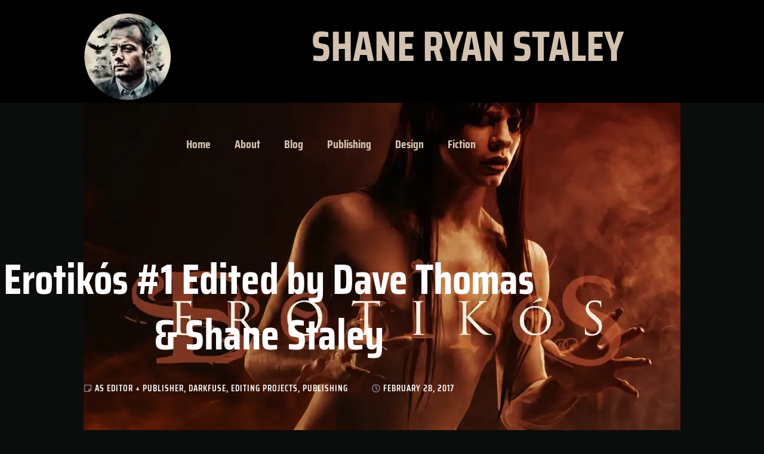

--- FILE ---
content_type: text/html; charset=UTF-8
request_url: https://shaneryanstaley.com/erotikos-1-edited-by-dave-thomas-shane-staley/
body_size: 28820
content:
<!doctype html>
<html lang="en-US">
<head>
	<meta charset="UTF-8">
	<meta name="viewport" content="width=device-width, initial-scale=1">
	<link rel="profile" href="https://gmpg.org/xfn/11">
	<meta name='robots' content='index, follow, max-image-preview:large, max-snippet:-1, max-video-preview:-1' />

	<!-- This site is optimized with the Yoast SEO Premium plugin v26.7 (Yoast SEO v26.7) - https://yoast.com/wordpress/plugins/seo/ -->
	<title>Erotikós #1 Edited by Dave Thomas &amp; Shane Staley - Shane Ryan Staley</title>
	<link rel="canonical" href="https://shaneryanstaley.com/erotikos-1-edited-by-dave-thomas-shane-staley/" />
	<meta property="og:locale" content="en_US" />
	<meta property="og:type" content="article" />
	<meta property="og:title" content="Erotikós #1 Edited by Dave Thomas &amp; Shane Staley" />
	<meta property="og:description" content="Editors Dave ThomasShane Staley Authors Angela AddamsMichelle GarzaMelissa LasonJennifer LoringReneé MillerSandy DeLucaBrian Lumley Publisher DarkFuse Released February 2017 Info Limited HCeBook" />
	<meta property="og:url" content="https://shaneryanstaley.com/erotikos-1-edited-by-dave-thomas-shane-staley/" />
	<meta property="og:site_name" content="Shane Ryan Staley" />
	<meta property="article:publisher" content="https://www.facebook.com/shaneryanstaley/" />
	<meta property="article:author" content="https://www.facebook.com/shaneryanstaley/" />
	<meta property="article:published_time" content="2017-02-28T20:12:00+00:00" />
	<meta property="article:modified_time" content="2024-02-18T01:11:32+00:00" />
	<meta property="og:image" content="https://shaneryanstaley.com/wp-content/uploads/2024/02/erotikos.webp" />
	<meta property="og:image:width" content="1000" />
	<meta property="og:image:height" content="1590" />
	<meta property="og:image:type" content="image/webp" />
	<meta name="author" content="Shane Ryan Staley" />
	<meta name="twitter:card" content="summary_large_image" />
	<meta name="twitter:label1" content="Written by" />
	<meta name="twitter:data1" content="Shane Ryan Staley" />
	<meta name="twitter:label2" content="Est. reading time" />
	<meta name="twitter:data2" content="1 minute" />
	<script type="application/ld+json" class="yoast-schema-graph">{"@context":"https://schema.org","@graph":[{"@type":"Article","@id":"https://shaneryanstaley.com/erotikos-1-edited-by-dave-thomas-shane-staley/#article","isPartOf":{"@id":"https://shaneryanstaley.com/erotikos-1-edited-by-dave-thomas-shane-staley/"},"author":{"name":"Shane Ryan Staley","@id":"https://shaneryanstaley.com/#/schema/person/e539a20e37af4de8473ee7ee17a9aa48"},"headline":"Erotikós #1 Edited by Dave Thomas &#038; Shane Staley","datePublished":"2017-02-28T20:12:00+00:00","dateModified":"2024-02-18T01:11:32+00:00","mainEntityOfPage":{"@id":"https://shaneryanstaley.com/erotikos-1-edited-by-dave-thomas-shane-staley/"},"wordCount":28,"commentCount":0,"publisher":{"@id":"https://shaneryanstaley.com/#/schema/person/e539a20e37af4de8473ee7ee17a9aa48"},"image":{"@id":"https://shaneryanstaley.com/erotikos-1-edited-by-dave-thomas-shane-staley/#primaryimage"},"thumbnailUrl":"https://shaneryanstaley.com/wp-content/uploads/2024/02/erotikos.webp","keywords":["Angela Addams","Brian Lumley","Jennifer Loring","Melissa Lason","Michelle Garza","Renee Miller","Sandy DeLuca"],"articleSection":["As Editor + Publisher","DarkFuse","Editing Projects","Publishing"],"inLanguage":"en-US","potentialAction":[{"@type":"CommentAction","name":"Comment","target":["https://shaneryanstaley.com/erotikos-1-edited-by-dave-thomas-shane-staley/#respond"]}]},{"@type":"WebPage","@id":"https://shaneryanstaley.com/erotikos-1-edited-by-dave-thomas-shane-staley/","url":"https://shaneryanstaley.com/erotikos-1-edited-by-dave-thomas-shane-staley/","name":"Erotikós #1 Edited by Dave Thomas & Shane Staley - Shane Ryan Staley","isPartOf":{"@id":"https://shaneryanstaley.com/#website"},"primaryImageOfPage":{"@id":"https://shaneryanstaley.com/erotikos-1-edited-by-dave-thomas-shane-staley/#primaryimage"},"image":{"@id":"https://shaneryanstaley.com/erotikos-1-edited-by-dave-thomas-shane-staley/#primaryimage"},"thumbnailUrl":"https://shaneryanstaley.com/wp-content/uploads/2024/02/erotikos.webp","datePublished":"2017-02-28T20:12:00+00:00","dateModified":"2024-02-18T01:11:32+00:00","breadcrumb":{"@id":"https://shaneryanstaley.com/erotikos-1-edited-by-dave-thomas-shane-staley/#breadcrumb"},"inLanguage":"en-US","potentialAction":[{"@type":"ReadAction","target":["https://shaneryanstaley.com/erotikos-1-edited-by-dave-thomas-shane-staley/"]}]},{"@type":"ImageObject","inLanguage":"en-US","@id":"https://shaneryanstaley.com/erotikos-1-edited-by-dave-thomas-shane-staley/#primaryimage","url":"https://shaneryanstaley.com/wp-content/uploads/2024/02/erotikos.webp","contentUrl":"https://shaneryanstaley.com/wp-content/uploads/2024/02/erotikos.webp","width":1000,"height":1590,"caption":"Erotikós #1"},{"@type":"BreadcrumbList","@id":"https://shaneryanstaley.com/erotikos-1-edited-by-dave-thomas-shane-staley/#breadcrumb","itemListElement":[{"@type":"ListItem","position":1,"name":"Home","item":"https://shaneryanstaley.com/"},{"@type":"ListItem","position":2,"name":"Erotikós #1 Edited by Dave Thomas &#038; Shane Staley"}]},{"@type":"WebSite","@id":"https://shaneryanstaley.com/#website","url":"https://shaneryanstaley.com/","name":"Shane Ryan Staley","description":"Web Designer, Author &amp; Publisher","publisher":{"@id":"https://shaneryanstaley.com/#/schema/person/e539a20e37af4de8473ee7ee17a9aa48"},"potentialAction":[{"@type":"SearchAction","target":{"@type":"EntryPoint","urlTemplate":"https://shaneryanstaley.com/?s={search_term_string}"},"query-input":{"@type":"PropertyValueSpecification","valueRequired":true,"valueName":"search_term_string"}}],"inLanguage":"en-US"},{"@type":["Person","Organization"],"@id":"https://shaneryanstaley.com/#/schema/person/e539a20e37af4de8473ee7ee17a9aa48","name":"Shane Ryan Staley","image":{"@type":"ImageObject","inLanguage":"en-US","@id":"https://shaneryanstaley.com/#/schema/person/image/","url":"https://shaneryanstaley.com/wp-content/uploads/2024/02/cropped-staley-logo-circular-1060.webp","contentUrl":"https://shaneryanstaley.com/wp-content/uploads/2024/02/cropped-staley-logo-circular-1060.webp","width":1060,"height":1060,"caption":"Shane Ryan Staley"},"logo":{"@id":"https://shaneryanstaley.com/#/schema/person/image/"},"description":"Shane Ryan Staley is an American publisher, editor, and author. He is best known as the founder and owner of the Bram Stoker Award winning specialty press Delirium Books, a publisher of horror and dark fantasy fiction. Staley is also a writer and editor, and has published several books and anthologies under his own name and as a co-editor. Staley has a reputation for his love of horror and his dedication to the genre, and is well-respected within the horror community. He is an avid horror movie aficionado and has served as executive producer for multiple independent films.","sameAs":["https://shaneryanstaley.com","https://www.facebook.com/shaneryanstaley/"],"url":"https://shaneryanstaley.com/author/srsdotcom/"}]}</script>
	<!-- / Yoast SEO Premium plugin. -->


<link rel="alternate" type="application/rss+xml" title="Shane Ryan Staley &raquo; Feed" href="https://shaneryanstaley.com/feed/" />
<link rel="alternate" type="application/rss+xml" title="Shane Ryan Staley &raquo; Comments Feed" href="https://shaneryanstaley.com/comments/feed/" />
<link rel="alternate" type="application/rss+xml" title="Shane Ryan Staley &raquo; Erotikós #1 Edited by Dave Thomas &#038; Shane Staley Comments Feed" href="https://shaneryanstaley.com/erotikos-1-edited-by-dave-thomas-shane-staley/feed/" />
<link rel="alternate" title="oEmbed (JSON)" type="application/json+oembed" href="https://shaneryanstaley.com/wp-json/oembed/1.0/embed?url=https%3A%2F%2Fshaneryanstaley.com%2Ferotikos-1-edited-by-dave-thomas-shane-staley%2F" />
<link rel="alternate" title="oEmbed (XML)" type="text/xml+oembed" href="https://shaneryanstaley.com/wp-json/oembed/1.0/embed?url=https%3A%2F%2Fshaneryanstaley.com%2Ferotikos-1-edited-by-dave-thomas-shane-staley%2F&#038;format=xml" />
<style id='wp-img-auto-sizes-contain-inline-css'>
img:is([sizes=auto i],[sizes^="auto," i]){contain-intrinsic-size:3000px 1500px}
/*# sourceURL=wp-img-auto-sizes-contain-inline-css */
</style>

<style id='wp-emoji-styles-inline-css'>

	img.wp-smiley, img.emoji {
		display: inline !important;
		border: none !important;
		box-shadow: none !important;
		height: 1em !important;
		width: 1em !important;
		margin: 0 0.07em !important;
		vertical-align: -0.1em !important;
		background: none !important;
		padding: 0 !important;
	}
/*# sourceURL=wp-emoji-styles-inline-css */
</style>
<link rel='stylesheet' id='wp-block-library-css' href='https://shaneryanstaley.com/wp-includes/css/dist/block-library/style.min.css?ver=6.9' media='all' />
<style id='global-styles-inline-css'>
:root{--wp--preset--aspect-ratio--square: 1;--wp--preset--aspect-ratio--4-3: 4/3;--wp--preset--aspect-ratio--3-4: 3/4;--wp--preset--aspect-ratio--3-2: 3/2;--wp--preset--aspect-ratio--2-3: 2/3;--wp--preset--aspect-ratio--16-9: 16/9;--wp--preset--aspect-ratio--9-16: 9/16;--wp--preset--color--black: #000000;--wp--preset--color--cyan-bluish-gray: #abb8c3;--wp--preset--color--white: #ffffff;--wp--preset--color--pale-pink: #f78da7;--wp--preset--color--vivid-red: #cf2e2e;--wp--preset--color--luminous-vivid-orange: #ff6900;--wp--preset--color--luminous-vivid-amber: #fcb900;--wp--preset--color--light-green-cyan: #7bdcb5;--wp--preset--color--vivid-green-cyan: #00d084;--wp--preset--color--pale-cyan-blue: #8ed1fc;--wp--preset--color--vivid-cyan-blue: #0693e3;--wp--preset--color--vivid-purple: #9b51e0;--wp--preset--gradient--vivid-cyan-blue-to-vivid-purple: linear-gradient(135deg,rgb(6,147,227) 0%,rgb(155,81,224) 100%);--wp--preset--gradient--light-green-cyan-to-vivid-green-cyan: linear-gradient(135deg,rgb(122,220,180) 0%,rgb(0,208,130) 100%);--wp--preset--gradient--luminous-vivid-amber-to-luminous-vivid-orange: linear-gradient(135deg,rgb(252,185,0) 0%,rgb(255,105,0) 100%);--wp--preset--gradient--luminous-vivid-orange-to-vivid-red: linear-gradient(135deg,rgb(255,105,0) 0%,rgb(207,46,46) 100%);--wp--preset--gradient--very-light-gray-to-cyan-bluish-gray: linear-gradient(135deg,rgb(238,238,238) 0%,rgb(169,184,195) 100%);--wp--preset--gradient--cool-to-warm-spectrum: linear-gradient(135deg,rgb(74,234,220) 0%,rgb(151,120,209) 20%,rgb(207,42,186) 40%,rgb(238,44,130) 60%,rgb(251,105,98) 80%,rgb(254,248,76) 100%);--wp--preset--gradient--blush-light-purple: linear-gradient(135deg,rgb(255,206,236) 0%,rgb(152,150,240) 100%);--wp--preset--gradient--blush-bordeaux: linear-gradient(135deg,rgb(254,205,165) 0%,rgb(254,45,45) 50%,rgb(107,0,62) 100%);--wp--preset--gradient--luminous-dusk: linear-gradient(135deg,rgb(255,203,112) 0%,rgb(199,81,192) 50%,rgb(65,88,208) 100%);--wp--preset--gradient--pale-ocean: linear-gradient(135deg,rgb(255,245,203) 0%,rgb(182,227,212) 50%,rgb(51,167,181) 100%);--wp--preset--gradient--electric-grass: linear-gradient(135deg,rgb(202,248,128) 0%,rgb(113,206,126) 100%);--wp--preset--gradient--midnight: linear-gradient(135deg,rgb(2,3,129) 0%,rgb(40,116,252) 100%);--wp--preset--font-size--small: 13px;--wp--preset--font-size--medium: 20px;--wp--preset--font-size--large: 36px;--wp--preset--font-size--x-large: 42px;--wp--preset--spacing--20: 0.44rem;--wp--preset--spacing--30: 0.67rem;--wp--preset--spacing--40: 1rem;--wp--preset--spacing--50: 1.5rem;--wp--preset--spacing--60: 2.25rem;--wp--preset--spacing--70: 3.38rem;--wp--preset--spacing--80: 5.06rem;--wp--preset--shadow--natural: 6px 6px 9px rgba(0, 0, 0, 0.2);--wp--preset--shadow--deep: 12px 12px 50px rgba(0, 0, 0, 0.4);--wp--preset--shadow--sharp: 6px 6px 0px rgba(0, 0, 0, 0.2);--wp--preset--shadow--outlined: 6px 6px 0px -3px rgb(255, 255, 255), 6px 6px rgb(0, 0, 0);--wp--preset--shadow--crisp: 6px 6px 0px rgb(0, 0, 0);}:root { --wp--style--global--content-size: 800px;--wp--style--global--wide-size: 1200px; }:where(body) { margin: 0; }.wp-site-blocks > .alignleft { float: left; margin-right: 2em; }.wp-site-blocks > .alignright { float: right; margin-left: 2em; }.wp-site-blocks > .aligncenter { justify-content: center; margin-left: auto; margin-right: auto; }:where(.wp-site-blocks) > * { margin-block-start: 24px; margin-block-end: 0; }:where(.wp-site-blocks) > :first-child { margin-block-start: 0; }:where(.wp-site-blocks) > :last-child { margin-block-end: 0; }:root { --wp--style--block-gap: 24px; }:root :where(.is-layout-flow) > :first-child{margin-block-start: 0;}:root :where(.is-layout-flow) > :last-child{margin-block-end: 0;}:root :where(.is-layout-flow) > *{margin-block-start: 24px;margin-block-end: 0;}:root :where(.is-layout-constrained) > :first-child{margin-block-start: 0;}:root :where(.is-layout-constrained) > :last-child{margin-block-end: 0;}:root :where(.is-layout-constrained) > *{margin-block-start: 24px;margin-block-end: 0;}:root :where(.is-layout-flex){gap: 24px;}:root :where(.is-layout-grid){gap: 24px;}.is-layout-flow > .alignleft{float: left;margin-inline-start: 0;margin-inline-end: 2em;}.is-layout-flow > .alignright{float: right;margin-inline-start: 2em;margin-inline-end: 0;}.is-layout-flow > .aligncenter{margin-left: auto !important;margin-right: auto !important;}.is-layout-constrained > .alignleft{float: left;margin-inline-start: 0;margin-inline-end: 2em;}.is-layout-constrained > .alignright{float: right;margin-inline-start: 2em;margin-inline-end: 0;}.is-layout-constrained > .aligncenter{margin-left: auto !important;margin-right: auto !important;}.is-layout-constrained > :where(:not(.alignleft):not(.alignright):not(.alignfull)){max-width: var(--wp--style--global--content-size);margin-left: auto !important;margin-right: auto !important;}.is-layout-constrained > .alignwide{max-width: var(--wp--style--global--wide-size);}body .is-layout-flex{display: flex;}.is-layout-flex{flex-wrap: wrap;align-items: center;}.is-layout-flex > :is(*, div){margin: 0;}body .is-layout-grid{display: grid;}.is-layout-grid > :is(*, div){margin: 0;}body{padding-top: 0px;padding-right: 0px;padding-bottom: 0px;padding-left: 0px;}a:where(:not(.wp-element-button)){text-decoration: underline;}:root :where(.wp-element-button, .wp-block-button__link){background-color: #32373c;border-width: 0;color: #fff;font-family: inherit;font-size: inherit;font-style: inherit;font-weight: inherit;letter-spacing: inherit;line-height: inherit;padding-top: calc(0.667em + 2px);padding-right: calc(1.333em + 2px);padding-bottom: calc(0.667em + 2px);padding-left: calc(1.333em + 2px);text-decoration: none;text-transform: inherit;}.has-black-color{color: var(--wp--preset--color--black) !important;}.has-cyan-bluish-gray-color{color: var(--wp--preset--color--cyan-bluish-gray) !important;}.has-white-color{color: var(--wp--preset--color--white) !important;}.has-pale-pink-color{color: var(--wp--preset--color--pale-pink) !important;}.has-vivid-red-color{color: var(--wp--preset--color--vivid-red) !important;}.has-luminous-vivid-orange-color{color: var(--wp--preset--color--luminous-vivid-orange) !important;}.has-luminous-vivid-amber-color{color: var(--wp--preset--color--luminous-vivid-amber) !important;}.has-light-green-cyan-color{color: var(--wp--preset--color--light-green-cyan) !important;}.has-vivid-green-cyan-color{color: var(--wp--preset--color--vivid-green-cyan) !important;}.has-pale-cyan-blue-color{color: var(--wp--preset--color--pale-cyan-blue) !important;}.has-vivid-cyan-blue-color{color: var(--wp--preset--color--vivid-cyan-blue) !important;}.has-vivid-purple-color{color: var(--wp--preset--color--vivid-purple) !important;}.has-black-background-color{background-color: var(--wp--preset--color--black) !important;}.has-cyan-bluish-gray-background-color{background-color: var(--wp--preset--color--cyan-bluish-gray) !important;}.has-white-background-color{background-color: var(--wp--preset--color--white) !important;}.has-pale-pink-background-color{background-color: var(--wp--preset--color--pale-pink) !important;}.has-vivid-red-background-color{background-color: var(--wp--preset--color--vivid-red) !important;}.has-luminous-vivid-orange-background-color{background-color: var(--wp--preset--color--luminous-vivid-orange) !important;}.has-luminous-vivid-amber-background-color{background-color: var(--wp--preset--color--luminous-vivid-amber) !important;}.has-light-green-cyan-background-color{background-color: var(--wp--preset--color--light-green-cyan) !important;}.has-vivid-green-cyan-background-color{background-color: var(--wp--preset--color--vivid-green-cyan) !important;}.has-pale-cyan-blue-background-color{background-color: var(--wp--preset--color--pale-cyan-blue) !important;}.has-vivid-cyan-blue-background-color{background-color: var(--wp--preset--color--vivid-cyan-blue) !important;}.has-vivid-purple-background-color{background-color: var(--wp--preset--color--vivid-purple) !important;}.has-black-border-color{border-color: var(--wp--preset--color--black) !important;}.has-cyan-bluish-gray-border-color{border-color: var(--wp--preset--color--cyan-bluish-gray) !important;}.has-white-border-color{border-color: var(--wp--preset--color--white) !important;}.has-pale-pink-border-color{border-color: var(--wp--preset--color--pale-pink) !important;}.has-vivid-red-border-color{border-color: var(--wp--preset--color--vivid-red) !important;}.has-luminous-vivid-orange-border-color{border-color: var(--wp--preset--color--luminous-vivid-orange) !important;}.has-luminous-vivid-amber-border-color{border-color: var(--wp--preset--color--luminous-vivid-amber) !important;}.has-light-green-cyan-border-color{border-color: var(--wp--preset--color--light-green-cyan) !important;}.has-vivid-green-cyan-border-color{border-color: var(--wp--preset--color--vivid-green-cyan) !important;}.has-pale-cyan-blue-border-color{border-color: var(--wp--preset--color--pale-cyan-blue) !important;}.has-vivid-cyan-blue-border-color{border-color: var(--wp--preset--color--vivid-cyan-blue) !important;}.has-vivid-purple-border-color{border-color: var(--wp--preset--color--vivid-purple) !important;}.has-vivid-cyan-blue-to-vivid-purple-gradient-background{background: var(--wp--preset--gradient--vivid-cyan-blue-to-vivid-purple) !important;}.has-light-green-cyan-to-vivid-green-cyan-gradient-background{background: var(--wp--preset--gradient--light-green-cyan-to-vivid-green-cyan) !important;}.has-luminous-vivid-amber-to-luminous-vivid-orange-gradient-background{background: var(--wp--preset--gradient--luminous-vivid-amber-to-luminous-vivid-orange) !important;}.has-luminous-vivid-orange-to-vivid-red-gradient-background{background: var(--wp--preset--gradient--luminous-vivid-orange-to-vivid-red) !important;}.has-very-light-gray-to-cyan-bluish-gray-gradient-background{background: var(--wp--preset--gradient--very-light-gray-to-cyan-bluish-gray) !important;}.has-cool-to-warm-spectrum-gradient-background{background: var(--wp--preset--gradient--cool-to-warm-spectrum) !important;}.has-blush-light-purple-gradient-background{background: var(--wp--preset--gradient--blush-light-purple) !important;}.has-blush-bordeaux-gradient-background{background: var(--wp--preset--gradient--blush-bordeaux) !important;}.has-luminous-dusk-gradient-background{background: var(--wp--preset--gradient--luminous-dusk) !important;}.has-pale-ocean-gradient-background{background: var(--wp--preset--gradient--pale-ocean) !important;}.has-electric-grass-gradient-background{background: var(--wp--preset--gradient--electric-grass) !important;}.has-midnight-gradient-background{background: var(--wp--preset--gradient--midnight) !important;}.has-small-font-size{font-size: var(--wp--preset--font-size--small) !important;}.has-medium-font-size{font-size: var(--wp--preset--font-size--medium) !important;}.has-large-font-size{font-size: var(--wp--preset--font-size--large) !important;}.has-x-large-font-size{font-size: var(--wp--preset--font-size--x-large) !important;}
:root :where(.wp-block-pullquote){font-size: 1.5em;line-height: 1.6;}
/*# sourceURL=global-styles-inline-css */
</style>
<link rel='stylesheet' id='hostinger-reach-subscription-block-css' href='https://shaneryanstaley.com/wp-content/plugins/hostinger-reach/frontend/dist/blocks/subscription.css?ver=1768852243' media='all' />
<link rel='stylesheet' id='hello-elementor-css' href='https://shaneryanstaley.com/wp-content/themes/hello-elementor/assets/css/reset.css?ver=3.4.5' media='all' />
<link rel='stylesheet' id='hello-elementor-theme-style-css' href='https://shaneryanstaley.com/wp-content/themes/hello-elementor/assets/css/theme.css?ver=3.4.5' media='all' />
<link rel='stylesheet' id='hello-elementor-header-footer-css' href='https://shaneryanstaley.com/wp-content/themes/hello-elementor/assets/css/header-footer.css?ver=3.4.5' media='all' />
<link rel='stylesheet' id='elementor-frontend-css' href='https://shaneryanstaley.com/wp-content/plugins/elementor/assets/css/frontend.min.css?ver=3.34.1' media='all' />
<style id='elementor-frontend-inline-css'>
.elementor-4300 .elementor-element.elementor-element-5be274f7:not(.elementor-motion-effects-element-type-background), .elementor-4300 .elementor-element.elementor-element-5be274f7 > .elementor-motion-effects-container > .elementor-motion-effects-layer{background-image:url("https://shaneryanstaley.com/wp-content/uploads/2024/02/erotikos.webp");}
/*# sourceURL=elementor-frontend-inline-css */
</style>
<link rel='stylesheet' id='elementor-post-3360-css' href='https://shaneryanstaley.com/wp-content/uploads/elementor/css/post-3360.css?ver=1768852372' media='all' />
<link rel='stylesheet' id='widget-image-css' href='https://shaneryanstaley.com/wp-content/plugins/elementor/assets/css/widget-image.min.css?ver=3.34.1' media='all' />
<link rel='stylesheet' id='widget-heading-css' href='https://shaneryanstaley.com/wp-content/plugins/elementor/assets/css/widget-heading.min.css?ver=3.34.1' media='all' />
<link rel='stylesheet' id='widget-nav-menu-css' href='https://shaneryanstaley.com/wp-content/plugins/elementor-pro/assets/css/widget-nav-menu.min.css?ver=3.34.0' media='all' />
<link rel='stylesheet' id='widget-search-form-css' href='https://shaneryanstaley.com/wp-content/plugins/elementor-pro/assets/css/widget-search-form.min.css?ver=3.34.0' media='all' />
<link rel='stylesheet' id='widget-icon-list-css' href='https://shaneryanstaley.com/wp-content/plugins/elementor/assets/css/widget-icon-list.min.css?ver=3.34.1' media='all' />
<link rel='stylesheet' id='widget-spacer-css' href='https://shaneryanstaley.com/wp-content/plugins/elementor/assets/css/widget-spacer.min.css?ver=3.34.1' media='all' />
<link rel='stylesheet' id='widget-post-info-css' href='https://shaneryanstaley.com/wp-content/plugins/elementor-pro/assets/css/widget-post-info.min.css?ver=3.34.0' media='all' />
<link rel='stylesheet' id='widget-share-buttons-css' href='https://shaneryanstaley.com/wp-content/plugins/elementor-pro/assets/css/widget-share-buttons.min.css?ver=3.34.0' media='all' />
<link rel='stylesheet' id='e-apple-webkit-css' href='https://shaneryanstaley.com/wp-content/plugins/elementor/assets/css/conditionals/apple-webkit.min.css?ver=3.34.1' media='all' />
<link rel='stylesheet' id='widget-posts-css' href='https://shaneryanstaley.com/wp-content/plugins/elementor-pro/assets/css/widget-posts.min.css?ver=3.34.0' media='all' />
<link rel='stylesheet' id='elementor-post-3436-css' href='https://shaneryanstaley.com/wp-content/uploads/elementor/css/post-3436.css?ver=1768852372' media='all' />
<link rel='stylesheet' id='elementor-post-3437-css' href='https://shaneryanstaley.com/wp-content/uploads/elementor/css/post-3437.css?ver=1768854672' media='all' />
<link rel='stylesheet' id='elementor-post-4300-css' href='https://shaneryanstaley.com/wp-content/uploads/elementor/css/post-4300.css?ver=1768853397' media='all' />
<link rel='stylesheet' id='eael-general-css' href='https://shaneryanstaley.com/wp-content/plugins/essential-addons-for-elementor-lite/assets/front-end/css/view/general.min.css?ver=6.5.7' media='all' />
<link rel='stylesheet' id='elementor-gf-local-sairacondensed-css' href='https://shaneryanstaley.com/wp-content/uploads/elementor/google-fonts/css/sairacondensed.css?ver=1742922052' media='all' />
<link rel='stylesheet' id='elementor-gf-local-roboto-css' href='https://shaneryanstaley.com/wp-content/uploads/elementor/google-fonts/css/roboto.css?ver=1742922089' media='all' />
<link rel='stylesheet' id='elementor-gf-local-inter-css' href='https://shaneryanstaley.com/wp-content/uploads/elementor/google-fonts/css/inter.css?ver=1742922104' media='all' />
<link rel='stylesheet' id='elementor-gf-local-stalemate-css' href='https://shaneryanstaley.com/wp-content/uploads/elementor/google-fonts/css/stalemate.css?ver=1742922104' media='all' />
<link rel='stylesheet' id='elementor-gf-local-archivonarrow-css' href='https://shaneryanstaley.com/wp-content/uploads/elementor/google-fonts/css/archivonarrow.css?ver=1742922107' media='all' />
<script src="https://shaneryanstaley.com/wp-includes/js/jquery/jquery.min.js?ver=3.7.1" id="jquery-core-js"></script>
<script src="https://shaneryanstaley.com/wp-includes/js/jquery/jquery-migrate.min.js?ver=3.4.1" id="jquery-migrate-js"></script>
<link rel="https://api.w.org/" href="https://shaneryanstaley.com/wp-json/" /><link rel="alternate" title="JSON" type="application/json" href="https://shaneryanstaley.com/wp-json/wp/v2/posts/4215" /><link rel="EditURI" type="application/rsd+xml" title="RSD" href="https://shaneryanstaley.com/xmlrpc.php?rsd" />
<meta name="generator" content="WordPress 6.9" />
<link rel='shortlink' href='https://shaneryanstaley.com/?p=4215' />
<meta name="generator" content="Elementor 3.34.1; features: e_font_icon_svg, additional_custom_breakpoints; settings: css_print_method-external, google_font-enabled, font_display-swap">
			<style>
				.e-con.e-parent:nth-of-type(n+4):not(.e-lazyloaded):not(.e-no-lazyload),
				.e-con.e-parent:nth-of-type(n+4):not(.e-lazyloaded):not(.e-no-lazyload) * {
					background-image: none !important;
				}
				@media screen and (max-height: 1024px) {
					.e-con.e-parent:nth-of-type(n+3):not(.e-lazyloaded):not(.e-no-lazyload),
					.e-con.e-parent:nth-of-type(n+3):not(.e-lazyloaded):not(.e-no-lazyload) * {
						background-image: none !important;
					}
				}
				@media screen and (max-height: 640px) {
					.e-con.e-parent:nth-of-type(n+2):not(.e-lazyloaded):not(.e-no-lazyload),
					.e-con.e-parent:nth-of-type(n+2):not(.e-lazyloaded):not(.e-no-lazyload) * {
						background-image: none !important;
					}
				}
			</style>
			<link rel="icon" href="https://shaneryanstaley.com/wp-content/uploads/2024/02/cropped-cropped-staley-logo-32x32.webp" sizes="32x32" />
<link rel="icon" href="https://shaneryanstaley.com/wp-content/uploads/2024/02/cropped-cropped-staley-logo-192x192.webp" sizes="192x192" />
<link rel="apple-touch-icon" href="https://shaneryanstaley.com/wp-content/uploads/2024/02/cropped-cropped-staley-logo-180x180.webp" />
<meta name="msapplication-TileImage" content="https://shaneryanstaley.com/wp-content/uploads/2024/02/cropped-cropped-staley-logo-270x270.webp" />
</head>
<body class="wp-singular post-template-default single single-post postid-4215 single-format-standard wp-custom-logo wp-embed-responsive wp-theme-hello-elementor hello-elementor-default elementor-default elementor-kit-3360 elementor-page-4300">


<a class="skip-link screen-reader-text" href="#content">Skip to content</a>

		<header data-elementor-type="header" data-elementor-id="3436" class="elementor elementor-3436 elementor-location-header" data-elementor-post-type="elementor_library">
			<div data-particle_enable="false" data-particle-mobile-disabled="false" class="elementor-element elementor-element-102bff8 e-flex e-con-boxed e-con e-parent" data-id="102bff8" data-element_type="container" data-settings="{&quot;background_background&quot;:&quot;classic&quot;}">
					<div class="e-con-inner">
		<div data-particle_enable="false" data-particle-mobile-disabled="false" class="elementor-element elementor-element-7879565 e-con-full e-flex e-con e-child" data-id="7879565" data-element_type="container">
				<div class="elementor-element elementor-element-32278c1 elementor-widget elementor-widget-theme-site-logo elementor-widget-image" data-id="32278c1" data-element_type="widget" data-widget_type="theme-site-logo.default">
				<div class="elementor-widget-container">
											<a href="https://shaneryanstaley.com">
			<img width="150" height="150" src="https://shaneryanstaley.com/wp-content/uploads/2024/02/cropped-staley-logo-circular-1060-150x150.webp" class="attachment-thumbnail size-thumbnail wp-image-3316" alt="" srcset="https://shaneryanstaley.com/wp-content/uploads/2024/02/cropped-staley-logo-circular-1060-150x150.webp 150w, https://shaneryanstaley.com/wp-content/uploads/2024/02/cropped-staley-logo-circular-1060-300x300.webp 300w, https://shaneryanstaley.com/wp-content/uploads/2024/02/cropped-staley-logo-circular-1060-1024x1024.webp 1024w, https://shaneryanstaley.com/wp-content/uploads/2024/02/cropped-staley-logo-circular-1060-768x768.webp 768w, https://shaneryanstaley.com/wp-content/uploads/2024/02/cropped-staley-logo-circular-1060-500x500.webp 500w, https://shaneryanstaley.com/wp-content/uploads/2024/02/cropped-staley-logo-circular-1060-1000x1000.webp 1000w, https://shaneryanstaley.com/wp-content/uploads/2024/02/cropped-staley-logo-circular-1060.webp 1060w" sizes="(max-width: 150px) 100vw, 150px" />				</a>
											</div>
				</div>
				</div>
		<div data-particle_enable="false" data-particle-mobile-disabled="false" class="elementor-element elementor-element-64aef81 e-con-full e-flex e-con e-child" data-id="64aef81" data-element_type="container">
				<div class="elementor-element elementor-element-7b6fb2e elementor-widget elementor-widget-theme-site-title elementor-widget-heading" data-id="7b6fb2e" data-element_type="widget" data-widget_type="theme-site-title.default">
				<div class="elementor-widget-container">
					<h2 class="elementor-heading-title elementor-size-default"><a href="https://shaneryanstaley.com">Shane Ryan Staley</a></h2>				</div>
				</div>
				<div class="elementor-element elementor-element-4686c00 elementor-hidden-mobile elementor-widget elementor-widget-heading" data-id="4686c00" data-element_type="widget" data-widget_type="heading.default">
				<div class="elementor-widget-container">
					<h2 class="elementor-heading-title elementor-size-default">Publishing Professional | Web Designer | Author</h2>				</div>
				</div>
				</div>
					</div>
				</div>
		<div data-particle_enable="false" data-particle-mobile-disabled="false" class="elementor-element elementor-element-935ffa9 e-flex e-con-boxed e-con e-parent" data-id="935ffa9" data-element_type="container" data-settings="{&quot;background_background&quot;:&quot;classic&quot;}">
					<div class="e-con-inner">
		<div data-particle_enable="false" data-particle-mobile-disabled="false" class="elementor-element elementor-element-be1ee75 e-con-full e-flex e-con e-child" data-id="be1ee75" data-element_type="container">
				<div class="elementor-element elementor-element-46d6287 elementor-nav-menu__align-center elementor-nav-menu--dropdown-tablet elementor-nav-menu__text-align-aside elementor-nav-menu--toggle elementor-nav-menu--burger elementor-widget elementor-widget-nav-menu" data-id="46d6287" data-element_type="widget" data-settings="{&quot;submenu_icon&quot;:{&quot;value&quot;:&quot;&lt;svg aria-hidden=\&quot;true\&quot; class=\&quot;fa-svg-chevron-down e-font-icon-svg e-fas-chevron-down\&quot; viewBox=\&quot;0 0 448 512\&quot; xmlns=\&quot;http:\/\/www.w3.org\/2000\/svg\&quot;&gt;&lt;path d=\&quot;M207.029 381.476L12.686 187.132c-9.373-9.373-9.373-24.569 0-33.941l22.667-22.667c9.357-9.357 24.522-9.375 33.901-.04L224 284.505l154.745-154.021c9.379-9.335 24.544-9.317 33.901.04l22.667 22.667c9.373 9.373 9.373 24.569 0 33.941L240.971 381.476c-9.373 9.372-24.569 9.372-33.942 0z\&quot;&gt;&lt;\/path&gt;&lt;\/svg&gt;&quot;,&quot;library&quot;:&quot;fa-solid&quot;},&quot;layout&quot;:&quot;horizontal&quot;,&quot;toggle&quot;:&quot;burger&quot;}" data-widget_type="nav-menu.default">
				<div class="elementor-widget-container">
								<nav aria-label="Menu" class="elementor-nav-menu--main elementor-nav-menu__container elementor-nav-menu--layout-horizontal e--pointer-underline e--animation-fade">
				<ul id="menu-1-46d6287" class="elementor-nav-menu"><li class="menu-item menu-item-type-custom menu-item-object-custom menu-item-3799"><a href="/" class="elementor-item">Home</a></li>
<li class="menu-item menu-item-type-post_type menu-item-object-page menu-item-3491"><a href="https://shaneryanstaley.com/who-is-shane-ryan-staley/" class="elementor-item">About</a></li>
<li class="menu-item menu-item-type-post_type menu-item-object-page menu-item-3522"><a href="https://shaneryanstaley.com/blog/" class="elementor-item">Blog</a></li>
<li class="menu-item menu-item-type-post_type menu-item-object-page menu-item-has-children menu-item-4509"><a href="https://shaneryanstaley.com/publishing-portfolio/" class="elementor-item">Publishing</a>
<ul class="sub-menu elementor-nav-menu--dropdown">
	<li class="menu-item menu-item-type-post_type menu-item-object-page menu-item-4510"><a href="https://shaneryanstaley.com/publishing-portfolio/" class="elementor-sub-item">History (Visual Portfolio)</a></li>
	<li class="menu-item menu-item-type-post_type menu-item-object-page menu-item-4512"><a href="https://shaneryanstaley.com/publishing-portfolio-text/" class="elementor-sub-item">History (Text Version)</a></li>
	<li class="menu-item menu-item-type-post_type menu-item-object-page menu-item-3942"><a href="https://shaneryanstaley.com/contributors/" class="elementor-sub-item">Authors, Artists &#038; Publishers</a></li>
	<li class="menu-item menu-item-type-custom menu-item-object-custom menu-item-has-children menu-item-4259"><a href="#" class="elementor-sub-item elementor-item-anchor">Imprints</a>
	<ul class="sub-menu elementor-nav-menu--dropdown">
		<li class="menu-item menu-item-type-post_type menu-item-object-page menu-item-4245"><a href="https://shaneryanstaley.com/publisher-altar-13/" class="elementor-sub-item">Altar 13</a></li>
		<li class="menu-item menu-item-type-post_type menu-item-object-page menu-item-4258"><a href="https://shaneryanstaley.com/publisher-corrosion-press/" class="elementor-sub-item">Corrosion Press</a></li>
		<li class="menu-item menu-item-type-post_type menu-item-object-page menu-item-4225"><a href="https://shaneryanstaley.com/publisher-darkfuse/" class="elementor-sub-item">DarkFuse</a></li>
		<li class="menu-item menu-item-type-post_type menu-item-object-page menu-item-3946"><a href="https://shaneryanstaley.com/publisher-delirium-books/" class="elementor-sub-item">Delirium Books</a></li>
		<li class="menu-item menu-item-type-post_type menu-item-object-page menu-item-4277"><a href="https://shaneryanstaley.com/publisher-dimension-house/" class="elementor-sub-item">Dimension House</a></li>
		<li class="menu-item menu-item-type-post_type menu-item-object-page menu-item-6280"><a href="https://shaneryanstaley.com/grimtales-publishing/" class="elementor-sub-item">GrimTales Publishing</a></li>
		<li class="menu-item menu-item-type-post_type menu-item-object-page menu-item-4288"><a href="https://shaneryanstaley.com/publisher-infernal-house/" class="elementor-sub-item">Infernal House</a></li>
	</ul>
</li>
</ul>
</li>
<li class="menu-item menu-item-type-post_type menu-item-object-page menu-item-has-children menu-item-4770"><a href="https://shaneryanstaley.com/book-and-web-design-projects/" class="elementor-item">Design</a>
<ul class="sub-menu elementor-nav-menu--dropdown">
	<li class="menu-item menu-item-type-post_type menu-item-object-page menu-item-4785"><a href="https://shaneryanstaley.com/book-and-web-design-projects/" class="elementor-sub-item">All Projects</a></li>
	<li class="menu-item menu-item-type-taxonomy menu-item-object-category menu-item-4771"><a href="https://shaneryanstaley.com/category/book-design-projects/" class="elementor-sub-item">Book</a></li>
	<li class="menu-item menu-item-type-taxonomy menu-item-object-category menu-item-4356"><a href="https://shaneryanstaley.com/category/web-projects/" class="elementor-sub-item">Web</a></li>
</ul>
</li>
<li class="menu-item menu-item-type-post_type menu-item-object-page menu-item-4530"><a href="https://shaneryanstaley.com/shane-ryan-staley-fiction/" class="elementor-item">Fiction</a></li>
</ul>			</nav>
					<div class="elementor-menu-toggle" role="button" tabindex="0" aria-label="Menu Toggle" aria-expanded="false">
			<svg aria-hidden="true" role="presentation" class="elementor-menu-toggle__icon--open e-font-icon-svg e-eicon-menu-bar" viewBox="0 0 1000 1000" xmlns="http://www.w3.org/2000/svg"><path d="M104 333H896C929 333 958 304 958 271S929 208 896 208H104C71 208 42 237 42 271S71 333 104 333ZM104 583H896C929 583 958 554 958 521S929 458 896 458H104C71 458 42 487 42 521S71 583 104 583ZM104 833H896C929 833 958 804 958 771S929 708 896 708H104C71 708 42 737 42 771S71 833 104 833Z"></path></svg><svg aria-hidden="true" role="presentation" class="elementor-menu-toggle__icon--close e-font-icon-svg e-eicon-close" viewBox="0 0 1000 1000" xmlns="http://www.w3.org/2000/svg"><path d="M742 167L500 408 258 167C246 154 233 150 217 150 196 150 179 158 167 167 154 179 150 196 150 212 150 229 154 242 171 254L408 500 167 742C138 771 138 800 167 829 196 858 225 858 254 829L496 587 738 829C750 842 767 846 783 846 800 846 817 842 829 829 842 817 846 804 846 783 846 767 842 750 829 737L588 500 833 258C863 229 863 200 833 171 804 137 775 137 742 167Z"></path></svg>		</div>
					<nav class="elementor-nav-menu--dropdown elementor-nav-menu__container" aria-hidden="true">
				<ul id="menu-2-46d6287" class="elementor-nav-menu"><li class="menu-item menu-item-type-custom menu-item-object-custom menu-item-3799"><a href="/" class="elementor-item" tabindex="-1">Home</a></li>
<li class="menu-item menu-item-type-post_type menu-item-object-page menu-item-3491"><a href="https://shaneryanstaley.com/who-is-shane-ryan-staley/" class="elementor-item" tabindex="-1">About</a></li>
<li class="menu-item menu-item-type-post_type menu-item-object-page menu-item-3522"><a href="https://shaneryanstaley.com/blog/" class="elementor-item" tabindex="-1">Blog</a></li>
<li class="menu-item menu-item-type-post_type menu-item-object-page menu-item-has-children menu-item-4509"><a href="https://shaneryanstaley.com/publishing-portfolio/" class="elementor-item" tabindex="-1">Publishing</a>
<ul class="sub-menu elementor-nav-menu--dropdown">
	<li class="menu-item menu-item-type-post_type menu-item-object-page menu-item-4510"><a href="https://shaneryanstaley.com/publishing-portfolio/" class="elementor-sub-item" tabindex="-1">History (Visual Portfolio)</a></li>
	<li class="menu-item menu-item-type-post_type menu-item-object-page menu-item-4512"><a href="https://shaneryanstaley.com/publishing-portfolio-text/" class="elementor-sub-item" tabindex="-1">History (Text Version)</a></li>
	<li class="menu-item menu-item-type-post_type menu-item-object-page menu-item-3942"><a href="https://shaneryanstaley.com/contributors/" class="elementor-sub-item" tabindex="-1">Authors, Artists &#038; Publishers</a></li>
	<li class="menu-item menu-item-type-custom menu-item-object-custom menu-item-has-children menu-item-4259"><a href="#" class="elementor-sub-item elementor-item-anchor" tabindex="-1">Imprints</a>
	<ul class="sub-menu elementor-nav-menu--dropdown">
		<li class="menu-item menu-item-type-post_type menu-item-object-page menu-item-4245"><a href="https://shaneryanstaley.com/publisher-altar-13/" class="elementor-sub-item" tabindex="-1">Altar 13</a></li>
		<li class="menu-item menu-item-type-post_type menu-item-object-page menu-item-4258"><a href="https://shaneryanstaley.com/publisher-corrosion-press/" class="elementor-sub-item" tabindex="-1">Corrosion Press</a></li>
		<li class="menu-item menu-item-type-post_type menu-item-object-page menu-item-4225"><a href="https://shaneryanstaley.com/publisher-darkfuse/" class="elementor-sub-item" tabindex="-1">DarkFuse</a></li>
		<li class="menu-item menu-item-type-post_type menu-item-object-page menu-item-3946"><a href="https://shaneryanstaley.com/publisher-delirium-books/" class="elementor-sub-item" tabindex="-1">Delirium Books</a></li>
		<li class="menu-item menu-item-type-post_type menu-item-object-page menu-item-4277"><a href="https://shaneryanstaley.com/publisher-dimension-house/" class="elementor-sub-item" tabindex="-1">Dimension House</a></li>
		<li class="menu-item menu-item-type-post_type menu-item-object-page menu-item-6280"><a href="https://shaneryanstaley.com/grimtales-publishing/" class="elementor-sub-item" tabindex="-1">GrimTales Publishing</a></li>
		<li class="menu-item menu-item-type-post_type menu-item-object-page menu-item-4288"><a href="https://shaneryanstaley.com/publisher-infernal-house/" class="elementor-sub-item" tabindex="-1">Infernal House</a></li>
	</ul>
</li>
</ul>
</li>
<li class="menu-item menu-item-type-post_type menu-item-object-page menu-item-has-children menu-item-4770"><a href="https://shaneryanstaley.com/book-and-web-design-projects/" class="elementor-item" tabindex="-1">Design</a>
<ul class="sub-menu elementor-nav-menu--dropdown">
	<li class="menu-item menu-item-type-post_type menu-item-object-page menu-item-4785"><a href="https://shaneryanstaley.com/book-and-web-design-projects/" class="elementor-sub-item" tabindex="-1">All Projects</a></li>
	<li class="menu-item menu-item-type-taxonomy menu-item-object-category menu-item-4771"><a href="https://shaneryanstaley.com/category/book-design-projects/" class="elementor-sub-item" tabindex="-1">Book</a></li>
	<li class="menu-item menu-item-type-taxonomy menu-item-object-category menu-item-4356"><a href="https://shaneryanstaley.com/category/web-projects/" class="elementor-sub-item" tabindex="-1">Web</a></li>
</ul>
</li>
<li class="menu-item menu-item-type-post_type menu-item-object-page menu-item-4530"><a href="https://shaneryanstaley.com/shane-ryan-staley-fiction/" class="elementor-item" tabindex="-1">Fiction</a></li>
</ul>			</nav>
						</div>
				</div>
				</div>
		<div data-particle_enable="false" data-particle-mobile-disabled="false" class="elementor-element elementor-element-68c2eaa e-con-full e-flex e-con e-child" data-id="68c2eaa" data-element_type="container" data-settings="{&quot;background_background&quot;:&quot;classic&quot;}">
				<div class="elementor-element elementor-element-28e9ce2 elementor-search-form--skin-full_screen elementor-widget elementor-widget-search-form" data-id="28e9ce2" data-element_type="widget" data-settings="{&quot;skin&quot;:&quot;full_screen&quot;}" data-widget_type="search-form.default">
				<div class="elementor-widget-container">
							<search role="search">
			<form class="elementor-search-form" action="https://shaneryanstaley.com" method="get">
												<div class="elementor-search-form__toggle" role="button" tabindex="0" aria-label="Search">
					<div class="e-font-icon-svg-container"><svg aria-hidden="true" class="e-font-icon-svg e-fas-search" viewBox="0 0 512 512" xmlns="http://www.w3.org/2000/svg"><path d="M505 442.7L405.3 343c-4.5-4.5-10.6-7-17-7H372c27.6-35.3 44-79.7 44-128C416 93.1 322.9 0 208 0S0 93.1 0 208s93.1 208 208 208c48.3 0 92.7-16.4 128-44v16.3c0 6.4 2.5 12.5 7 17l99.7 99.7c9.4 9.4 24.6 9.4 33.9 0l28.3-28.3c9.4-9.4 9.4-24.6.1-34zM208 336c-70.7 0-128-57.2-128-128 0-70.7 57.2-128 128-128 70.7 0 128 57.2 128 128 0 70.7-57.2 128-128 128z"></path></svg></div>				</div>
								<div class="elementor-search-form__container">
					<label class="elementor-screen-only" for="elementor-search-form-28e9ce2">Search</label>

					
					<input id="elementor-search-form-28e9ce2" placeholder="Search..." class="elementor-search-form__input" type="search" name="s" value="">
					
					
										<div class="dialog-lightbox-close-button dialog-close-button" role="button" tabindex="0" aria-label="Close this search box.">
						<svg aria-hidden="true" class="e-font-icon-svg e-eicon-close" viewBox="0 0 1000 1000" xmlns="http://www.w3.org/2000/svg"><path d="M742 167L500 408 258 167C246 154 233 150 217 150 196 150 179 158 167 167 154 179 150 196 150 212 150 229 154 242 171 254L408 500 167 742C138 771 138 800 167 829 196 858 225 858 254 829L496 587 738 829C750 842 767 846 783 846 800 846 817 842 829 829 842 817 846 804 846 783 846 767 842 750 829 737L588 500 833 258C863 229 863 200 833 171 804 137 775 137 742 167Z"></path></svg>					</div>
									</div>
			</form>
		</search>
						</div>
				</div>
				</div>
					</div>
				</div>
				</header>
				<div data-elementor-type="single-post" data-elementor-id="4300" class="elementor elementor-4300 elementor-location-single post-4215 post type-post status-publish format-standard has-post-thumbnail hentry category-as-editor-publisher category-darkfuse category-editing-projects category-publishing tag-angela-addams tag-brian-lumley tag-jennifer-loring tag-melissa-lason tag-michelle-garza tag-renee-miller tag-sandy-deluca" data-elementor-post-type="elementor_library">
					<section data-particle_enable="false" data-particle-mobile-disabled="false" class="elementor-section elementor-top-section elementor-element elementor-element-5be274f7 elementor-section-height-min-height elementor-section-content-middle elementor-section-stretched elementor-section-boxed elementor-section-height-default elementor-section-items-middle" data-id="5be274f7" data-element_type="section" data-settings="{&quot;background_background&quot;:&quot;classic&quot;,&quot;stretch_section&quot;:&quot;section-stretched&quot;}">
							<div class="elementor-background-overlay"></div>
							<div class="elementor-container elementor-column-gap-no">
					<div class="elementor-column elementor-col-100 elementor-top-column elementor-element elementor-element-3e03a3ec" data-id="3e03a3ec" data-element_type="column">
			<div class="elementor-widget-wrap elementor-element-populated">
						<div class="elementor-element elementor-element-746dda6 elementor-widget elementor-widget-theme-post-title elementor-page-title elementor-widget-heading" data-id="746dda6" data-element_type="widget" data-widget_type="theme-post-title.default">
				<div class="elementor-widget-container">
					<h1 class="elementor-heading-title elementor-size-default">Erotikós #1 Edited by Dave Thomas &#038; Shane Staley</h1>				</div>
				</div>
				<div class="elementor-element elementor-element-16abbf27 elementor-align-center elementor-widget elementor-widget-post-info" data-id="16abbf27" data-element_type="widget" data-widget_type="post-info.default">
				<div class="elementor-widget-container">
							<ul class="elementor-inline-items elementor-icon-list-items elementor-post-info">
								<li class="elementor-icon-list-item elementor-repeater-item-be60d2e elementor-inline-item" itemprop="about">
										<span class="elementor-icon-list-icon">
								<svg aria-hidden="true" class="e-font-icon-svg e-far-sticky-note" viewBox="0 0 448 512" xmlns="http://www.w3.org/2000/svg"><path d="M448 348.106V80c0-26.51-21.49-48-48-48H48C21.49 32 0 53.49 0 80v351.988c0 26.51 21.49 48 48 48h268.118a48 48 0 0 0 33.941-14.059l83.882-83.882A48 48 0 0 0 448 348.106zm-128 80v-76.118h76.118L320 428.106zM400 80v223.988H296c-13.255 0-24 10.745-24 24v104H48V80h352z"></path></svg>							</span>
									<span class="elementor-icon-list-text elementor-post-info__item elementor-post-info__item--type-terms">
										<span class="elementor-post-info__terms-list">
				<a href="https://shaneryanstaley.com/category/publishing/as-editor-publisher/" class="elementor-post-info__terms-list-item">As Editor + Publisher</a>, <a href="https://shaneryanstaley.com/category/publishing/darkfuse/" class="elementor-post-info__terms-list-item">DarkFuse</a>, <a href="https://shaneryanstaley.com/category/publishing/editing-projects/" class="elementor-post-info__terms-list-item">Editing Projects</a>, <a href="https://shaneryanstaley.com/category/publishing/" class="elementor-post-info__terms-list-item">Publishing</a>				</span>
					</span>
								</li>
				<li class="elementor-icon-list-item elementor-repeater-item-afdd633 elementor-inline-item" itemprop="datePublished">
						<a href="https://shaneryanstaley.com/2017/02/28/">
											<span class="elementor-icon-list-icon">
								<svg aria-hidden="true" class="e-font-icon-svg e-far-clock" viewBox="0 0 512 512" xmlns="http://www.w3.org/2000/svg"><path d="M256 8C119 8 8 119 8 256s111 248 248 248 248-111 248-248S393 8 256 8zm0 448c-110.5 0-200-89.5-200-200S145.5 56 256 56s200 89.5 200 200-89.5 200-200 200zm61.8-104.4l-84.9-61.7c-3.1-2.3-4.9-5.9-4.9-9.7V116c0-6.6 5.4-12 12-12h32c6.6 0 12 5.4 12 12v141.7l66.8 48.6c5.4 3.9 6.5 11.4 2.6 16.8L334.6 349c-3.9 5.3-11.4 6.5-16.8 2.6z"></path></svg>							</span>
									<span class="elementor-icon-list-text elementor-post-info__item elementor-post-info__item--type-date">
										<time>February 28, 2017</time>					</span>
									</a>
				</li>
				</ul>
						</div>
				</div>
					</div>
		</div>
					</div>
		</section>
				<section data-particle_enable="false" data-particle-mobile-disabled="false" class="elementor-section elementor-top-section elementor-element elementor-element-184a7869 elementor-section-boxed elementor-section-height-default elementor-section-height-default" data-id="184a7869" data-element_type="section">
						<div class="elementor-container elementor-column-gap-default">
					<div class="elementor-column elementor-col-100 elementor-top-column elementor-element elementor-element-38b56485" data-id="38b56485" data-element_type="column">
			<div class="elementor-widget-wrap elementor-element-populated">
						<div class="elementor-element elementor-element-5adc2f6e elementor-widget elementor-widget-theme-post-content" data-id="5adc2f6e" data-element_type="widget" data-widget_type="theme-post-content.default">
				<div class="elementor-widget-container">
					
<figure class="wp-block-image aligncenter size-medium"><img fetchpriority="high" decoding="async" width="189" height="300" src="https://shaneryanstaley.com/wp-content/uploads/2024/02/erotikos-189x300.webp" alt="Erotikós #1" class="wp-image-4216" srcset="https://shaneryanstaley.com/wp-content/uploads/2024/02/erotikos-189x300.webp 189w, https://shaneryanstaley.com/wp-content/uploads/2024/02/erotikos-644x1024.webp 644w, https://shaneryanstaley.com/wp-content/uploads/2024/02/erotikos-768x1221.webp 768w, https://shaneryanstaley.com/wp-content/uploads/2024/02/erotikos-966x1536.webp 966w, https://shaneryanstaley.com/wp-content/uploads/2024/02/erotikos.webp 1000w" sizes="(max-width: 189px) 100vw, 189px" /></figure>



<h2 class="wp-block-heading has-text-align-left">Project Details</h2>



<figure class="wp-block-table"><table><tbody><tr><td>Editors</td><td>Dave Thomas<br>Shane Staley</td></tr><tr><td>Authors</td><td>Angela Addams<br>Michelle Garza<br>Melissa Lason<br>Jennifer Loring<br>Reneé Miller<br>Sandy DeLuca<br>Brian Lumley</td></tr><tr><td>Publisher</td><td>DarkFuse</td></tr><tr><td>Released</td><td>February 2017</td></tr><tr><td>Info</td><td>Limited HC<br>eBook</td></tr></tbody></table></figure>
				</div>
				</div>
				<div class="elementor-element elementor-element-421ac088 elementor-align-center elementor-widget elementor-widget-post-info" data-id="421ac088" data-element_type="widget" data-widget_type="post-info.default">
				<div class="elementor-widget-container">
							<ul class="elementor-inline-items elementor-icon-list-items elementor-post-info">
								<li class="elementor-icon-list-item elementor-repeater-item-eff79c4 elementor-inline-item" itemprop="about">
										<span class="elementor-icon-list-icon">
								<svg aria-hidden="true" class="e-font-icon-svg e-fas-hashtag" viewBox="0 0 448 512" xmlns="http://www.w3.org/2000/svg"><path d="M440.667 182.109l7.143-40c1.313-7.355-4.342-14.109-11.813-14.109h-74.81l14.623-81.891C377.123 38.754 371.468 32 363.997 32h-40.632a12 12 0 0 0-11.813 9.891L296.175 128H197.54l14.623-81.891C213.477 38.754 207.822 32 200.35 32h-40.632a12 12 0 0 0-11.813 9.891L132.528 128H53.432a12 12 0 0 0-11.813 9.891l-7.143 40C33.163 185.246 38.818 192 46.289 192h74.81L98.242 320H19.146a12 12 0 0 0-11.813 9.891l-7.143 40C-1.123 377.246 4.532 384 12.003 384h74.81L72.19 465.891C70.877 473.246 76.532 480 84.003 480h40.632a12 12 0 0 0 11.813-9.891L151.826 384h98.634l-14.623 81.891C234.523 473.246 240.178 480 247.65 480h40.632a12 12 0 0 0 11.813-9.891L315.472 384h79.096a12 12 0 0 0 11.813-9.891l7.143-40c1.313-7.355-4.342-14.109-11.813-14.109h-74.81l22.857-128h79.096a12 12 0 0 0 11.813-9.891zM261.889 320h-98.634l22.857-128h98.634l-22.857 128z"></path></svg>							</span>
									<span class="elementor-icon-list-text elementor-post-info__item elementor-post-info__item--type-terms">
										<span class="elementor-post-info__terms-list">
				<a href="https://shaneryanstaley.com/tag/angela-addams/" class="elementor-post-info__terms-list-item">Angela Addams</a>, <a href="https://shaneryanstaley.com/tag/brian-lumley/" class="elementor-post-info__terms-list-item">Brian Lumley</a>, <a href="https://shaneryanstaley.com/tag/jennifer-loring/" class="elementor-post-info__terms-list-item">Jennifer Loring</a>, <a href="https://shaneryanstaley.com/tag/melissa-lason/" class="elementor-post-info__terms-list-item">Melissa Lason</a>, <a href="https://shaneryanstaley.com/tag/michelle-garza/" class="elementor-post-info__terms-list-item">Michelle Garza</a>, <a href="https://shaneryanstaley.com/tag/renee-miller/" class="elementor-post-info__terms-list-item">Renee Miller</a>, <a href="https://shaneryanstaley.com/tag/sandy-deluca/" class="elementor-post-info__terms-list-item">Sandy DeLuca</a>				</span>
					</span>
								</li>
				</ul>
						</div>
				</div>
				<div class="elementor-element elementor-element-47741e4a elementor-share-buttons--view-icon elementor-share-buttons--skin-flat elementor-share-buttons--shape-circle elementor-grid-0 elementor-share-buttons--color-official elementor-widget elementor-widget-share-buttons" data-id="47741e4a" data-element_type="widget" data-widget_type="share-buttons.default">
				<div class="elementor-widget-container">
							<div class="elementor-grid" role="list">
								<div class="elementor-grid-item" role="listitem">
						<div class="elementor-share-btn elementor-share-btn_facebook" role="button" tabindex="0" aria-label="Share on facebook">
															<span class="elementor-share-btn__icon">
								<svg aria-hidden="true" class="e-font-icon-svg e-fab-facebook" viewBox="0 0 512 512" xmlns="http://www.w3.org/2000/svg"><path d="M504 256C504 119 393 8 256 8S8 119 8 256c0 123.78 90.69 226.38 209.25 245V327.69h-63V256h63v-54.64c0-62.15 37-96.48 93.67-96.48 27.14 0 55.52 4.84 55.52 4.84v61h-31.28c-30.8 0-40.41 19.12-40.41 38.73V256h68.78l-11 71.69h-57.78V501C413.31 482.38 504 379.78 504 256z"></path></svg>							</span>
																				</div>
					</div>
									<div class="elementor-grid-item" role="listitem">
						<div class="elementor-share-btn elementor-share-btn_twitter" role="button" tabindex="0" aria-label="Share on twitter">
															<span class="elementor-share-btn__icon">
								<svg aria-hidden="true" class="e-font-icon-svg e-fab-twitter" viewBox="0 0 512 512" xmlns="http://www.w3.org/2000/svg"><path d="M459.37 151.716c.325 4.548.325 9.097.325 13.645 0 138.72-105.583 298.558-298.558 298.558-59.452 0-114.68-17.219-161.137-47.106 8.447.974 16.568 1.299 25.34 1.299 49.055 0 94.213-16.568 130.274-44.832-46.132-.975-84.792-31.188-98.112-72.772 6.498.974 12.995 1.624 19.818 1.624 9.421 0 18.843-1.3 27.614-3.573-48.081-9.747-84.143-51.98-84.143-102.985v-1.299c13.969 7.797 30.214 12.67 47.431 13.319-28.264-18.843-46.781-51.005-46.781-87.391 0-19.492 5.197-37.36 14.294-52.954 51.655 63.675 129.3 105.258 216.365 109.807-1.624-7.797-2.599-15.918-2.599-24.04 0-57.828 46.782-104.934 104.934-104.934 30.213 0 57.502 12.67 76.67 33.137 23.715-4.548 46.456-13.32 66.599-25.34-7.798 24.366-24.366 44.833-46.132 57.827 21.117-2.273 41.584-8.122 60.426-16.243-14.292 20.791-32.161 39.308-52.628 54.253z"></path></svg>							</span>
																				</div>
					</div>
									<div class="elementor-grid-item" role="listitem">
						<div class="elementor-share-btn elementor-share-btn_pinterest" role="button" tabindex="0" aria-label="Share on pinterest">
															<span class="elementor-share-btn__icon">
								<svg aria-hidden="true" class="e-font-icon-svg e-fab-pinterest" viewBox="0 0 496 512" xmlns="http://www.w3.org/2000/svg"><path d="M496 256c0 137-111 248-248 248-25.6 0-50.2-3.9-73.4-11.1 10.1-16.5 25.2-43.5 30.8-65 3-11.6 15.4-59 15.4-59 8.1 15.4 31.7 28.5 56.8 28.5 74.8 0 128.7-68.8 128.7-154.3 0-81.9-66.9-143.2-152.9-143.2-107 0-163.9 71.8-163.9 150.1 0 36.4 19.4 81.7 50.3 96.1 4.7 2.2 7.2 1.2 8.3-3.3.8-3.4 5-20.3 6.9-28.1.6-2.5.3-4.7-1.7-7.1-10.1-12.5-18.3-35.3-18.3-56.6 0-54.7 41.4-107.6 112-107.6 60.9 0 103.6 41.5 103.6 100.9 0 67.1-33.9 113.6-78 113.6-24.3 0-42.6-20.1-36.7-44.8 7-29.5 20.5-61.3 20.5-82.6 0-19-10.2-34.9-31.4-34.9-24.9 0-44.9 25.7-44.9 60.2 0 22 7.4 36.8 7.4 36.8s-24.5 103.8-29 123.2c-5 21.4-3 51.6-.9 71.2C65.4 450.9 0 361.1 0 256 0 119 111 8 248 8s248 111 248 248z"></path></svg>							</span>
																				</div>
					</div>
									<div class="elementor-grid-item" role="listitem">
						<div class="elementor-share-btn elementor-share-btn_tumblr" role="button" tabindex="0" aria-label="Share on tumblr">
															<span class="elementor-share-btn__icon">
								<svg aria-hidden="true" class="e-font-icon-svg e-fab-tumblr" viewBox="0 0 320 512" xmlns="http://www.w3.org/2000/svg"><path d="M309.8 480.3c-13.6 14.5-50 31.7-97.4 31.7-120.8 0-147-88.8-147-140.6v-144H17.9c-5.5 0-10-4.5-10-10v-68c0-7.2 4.5-13.6 11.3-16 62-21.8 81.5-76 84.3-117.1.8-11 6.5-16.3 16.1-16.3h70.9c5.5 0 10 4.5 10 10v115.2h83c5.5 0 10 4.4 10 9.9v81.7c0 5.5-4.5 10-10 10h-83.4V360c0 34.2 23.7 53.6 68 35.8 4.8-1.9 9-3.2 12.7-2.2 3.5.9 5.8 3.4 7.4 7.9l22 64.3c1.8 5 3.3 10.6-.4 14.5z"></path></svg>							</span>
																				</div>
					</div>
									<div class="elementor-grid-item" role="listitem">
						<div class="elementor-share-btn elementor-share-btn_linkedin" role="button" tabindex="0" aria-label="Share on linkedin">
															<span class="elementor-share-btn__icon">
								<svg aria-hidden="true" class="e-font-icon-svg e-fab-linkedin" viewBox="0 0 448 512" xmlns="http://www.w3.org/2000/svg"><path d="M416 32H31.9C14.3 32 0 46.5 0 64.3v383.4C0 465.5 14.3 480 31.9 480H416c17.6 0 32-14.5 32-32.3V64.3c0-17.8-14.4-32.3-32-32.3zM135.4 416H69V202.2h66.5V416zm-33.2-243c-21.3 0-38.5-17.3-38.5-38.5S80.9 96 102.2 96c21.2 0 38.5 17.3 38.5 38.5 0 21.3-17.2 38.5-38.5 38.5zm282.1 243h-66.4V312c0-24.8-.5-56.7-34.5-56.7-34.6 0-39.9 27-39.9 54.9V416h-66.4V202.2h63.7v29.2h.9c8.9-16.8 30.6-34.5 62.9-34.5 67.2 0 79.7 44.3 79.7 101.9V416z"></path></svg>							</span>
																				</div>
					</div>
									<div class="elementor-grid-item" role="listitem">
						<div class="elementor-share-btn elementor-share-btn_whatsapp" role="button" tabindex="0" aria-label="Share on whatsapp">
															<span class="elementor-share-btn__icon">
								<svg aria-hidden="true" class="e-font-icon-svg e-fab-whatsapp" viewBox="0 0 448 512" xmlns="http://www.w3.org/2000/svg"><path d="M380.9 97.1C339 55.1 283.2 32 223.9 32c-122.4 0-222 99.6-222 222 0 39.1 10.2 77.3 29.6 111L0 480l117.7-30.9c32.4 17.7 68.9 27 106.1 27h.1c122.3 0 224.1-99.6 224.1-222 0-59.3-25.2-115-67.1-157zm-157 341.6c-33.2 0-65.7-8.9-94-25.7l-6.7-4-69.8 18.3L72 359.2l-4.4-7c-18.5-29.4-28.2-63.3-28.2-98.2 0-101.7 82.8-184.5 184.6-184.5 49.3 0 95.6 19.2 130.4 54.1 34.8 34.9 56.2 81.2 56.1 130.5 0 101.8-84.9 184.6-186.6 184.6zm101.2-138.2c-5.5-2.8-32.8-16.2-37.9-18-5.1-1.9-8.8-2.8-12.5 2.8-3.7 5.6-14.3 18-17.6 21.8-3.2 3.7-6.5 4.2-12 1.4-32.6-16.3-54-29.1-75.5-66-5.7-9.8 5.7-9.1 16.3-30.3 1.8-3.7.9-6.9-.5-9.7-1.4-2.8-12.5-30.1-17.1-41.2-4.5-10.8-9.1-9.3-12.5-9.5-3.2-.2-6.9-.2-10.6-.2-3.7 0-9.7 1.4-14.8 6.9-5.1 5.6-19.4 19-19.4 46.3 0 27.3 19.9 53.7 22.6 57.4 2.8 3.7 39.1 59.7 94.8 83.8 35.2 15.2 49 16.5 66.6 13.9 10.7-1.6 32.8-13.4 37.4-26.4 4.6-13 4.6-24.1 3.2-26.4-1.3-2.5-5-3.9-10.5-6.6z"></path></svg>							</span>
																				</div>
					</div>
						</div>
						</div>
				</div>
					</div>
		</div>
					</div>
		</section>
		<div data-particle_enable="false" data-particle-mobile-disabled="false" class="elementor-element elementor-element-4f965902 e-flex e-con-boxed e-con e-parent" data-id="4f965902" data-element_type="container">
					<div class="e-con-inner">
				<div class="elementor-element elementor-element-1d528c4b elementor-align-center elementor-widget elementor-widget-button" data-id="1d528c4b" data-element_type="widget" data-widget_type="button.default">
				<div class="elementor-widget-container">
									<div class="elementor-button-wrapper">
					<a class="elementor-button elementor-button-link elementor-size-sm" href="https://shaneryanstaley.com/darkfuse/">
						<span class="elementor-button-content-wrapper">
									<span class="elementor-button-text">DarkFuse Archives</span>
					</span>
					</a>
				</div>
								</div>
				</div>
					</div>
				</div>
				<section data-particle_enable="false" data-particle-mobile-disabled="false" class="elementor-section elementor-top-section elementor-element elementor-element-3d157a8c elementor-section-full_width elementor-section-height-default elementor-section-height-default" data-id="3d157a8c" data-element_type="section" data-settings="{&quot;background_background&quot;:&quot;classic&quot;}">
						<div class="elementor-container elementor-column-gap-no">
					<div class="elementor-column elementor-col-100 elementor-top-column elementor-element elementor-element-a9b0179" data-id="a9b0179" data-element_type="column">
			<div class="elementor-widget-wrap elementor-element-populated">
						<div class="elementor-element elementor-element-6bd9402a elementor-grid-4 elementor-posts--align-center elementor-grid-tablet-2 elementor-grid-mobile-1 elementor-posts--thumbnail-top elementor-widget elementor-widget-posts" data-id="6bd9402a" data-element_type="widget" data-settings="{&quot;classic_columns&quot;:&quot;4&quot;,&quot;classic_row_gap&quot;:{&quot;unit&quot;:&quot;px&quot;,&quot;size&quot;:40,&quot;sizes&quot;:[]},&quot;classic_columns_tablet&quot;:&quot;2&quot;,&quot;classic_columns_mobile&quot;:&quot;1&quot;,&quot;classic_row_gap_tablet&quot;:{&quot;unit&quot;:&quot;px&quot;,&quot;size&quot;:&quot;&quot;,&quot;sizes&quot;:[]},&quot;classic_row_gap_mobile&quot;:{&quot;unit&quot;:&quot;px&quot;,&quot;size&quot;:&quot;&quot;,&quot;sizes&quot;:[]}}" data-widget_type="posts.classic">
				<div class="elementor-widget-container">
							<div class="elementor-posts-container elementor-posts elementor-posts--skin-classic elementor-grid" role="list">
				<article class="elementor-post elementor-grid-item post-6377 post type-post status-publish format-standard has-post-thumbnail hentry category-book-design-projects tag-manifesto-infernal" role="listitem">
				<a class="elementor-post__thumbnail__link" href="https://shaneryanstaley.com/occultism-for-beginners/" tabindex="-1" >
			<div class="elementor-post__thumbnail"><img width="768" height="1152" src="https://shaneryanstaley.com/wp-content/uploads/2026/01/occultism-for-beginners-gallery-768x1152.webp" class="attachment-medium_large size-medium_large wp-image-6378" alt="Occultism for Beginners" /></div>
		</a>
				<div class="elementor-post__text">
				<h3 class="elementor-post__title">
			<a href="https://shaneryanstaley.com/occultism-for-beginners/" >
				Occultism For Beginners			</a>
		</h3>
				<div class="elementor-post__meta-data">
					<span class="elementor-post-author">
			Shane Ryan Staley		</span>
				<span class="elementor-post-date">
			January 19, 2026		</span>
				</div>
				</div>
				</article>
				<article class="elementor-post elementor-grid-item post-6355 post type-post status-publish format-standard has-post-thumbnail hentry category-as-publisher category-infernal-house category-publishing tag-tau-to-naas" role="listitem">
				<a class="elementor-post__thumbnail__link" href="https://shaneryanstaley.com/brotherhood-of-the-serpent-by-tau-to-naas/" tabindex="-1" >
			<div class="elementor-post__thumbnail"><img width="768" height="993" src="https://shaneryanstaley.com/wp-content/uploads/2026/01/Brotherhood-of-the-Serpent-1-768x993.webp" class="attachment-medium_large size-medium_large wp-image-6357" alt="" /></div>
		</a>
				<div class="elementor-post__text">
				<h3 class="elementor-post__title">
			<a href="https://shaneryanstaley.com/brotherhood-of-the-serpent-by-tau-to-naas/" >
				Brotherhood of the Serpent by Tau To Naas			</a>
		</h3>
				<div class="elementor-post__meta-data">
					<span class="elementor-post-author">
			Shane Ryan Staley		</span>
				<span class="elementor-post-date">
			December 1, 2025		</span>
				</div>
				</div>
				</article>
				<article class="elementor-post elementor-grid-item post-6369 post type-post status-publish format-standard has-post-thumbnail hentry category-web-projects tag-grayle-press tag-jack-grayle" role="listitem">
				<a class="elementor-post__thumbnail__link" href="https://shaneryanstaley.com/triple-goddess-web-series/" tabindex="-1" >
			<div class="elementor-post__thumbnail"><img width="768" height="586" src="https://shaneryanstaley.com/wp-content/uploads/2026/01/triple-goddess-web-series-768x586.webp" class="attachment-medium_large size-medium_large wp-image-6370" alt="" /></div>
		</a>
				<div class="elementor-post__text">
				<h3 class="elementor-post__title">
			<a href="https://shaneryanstaley.com/triple-goddess-web-series/" >
				Triple Goddess Web Series			</a>
		</h3>
				<div class="elementor-post__meta-data">
					<span class="elementor-post-author">
			Shane Ryan Staley		</span>
				<span class="elementor-post-date">
			November 4, 2025		</span>
				</div>
				</div>
				</article>
				<article class="elementor-post elementor-grid-item post-6267 post type-post status-publish format-standard has-post-thumbnail hentry category-as-patrick-kill category-fiction category-grimtales-publishing category-publishing" role="listitem">
				<a class="elementor-post__thumbnail__link" href="https://shaneryanstaley.com/death-to-humans-by-patrick-kill/" tabindex="-1" >
			<div class="elementor-post__thumbnail"><img width="768" height="1152" src="https://shaneryanstaley.com/wp-content/uploads/2025/10/death-to-humans-gallery2-768x1152.webp" class="attachment-medium_large size-medium_large wp-image-6380" alt="Death To Humans" /></div>
		</a>
				<div class="elementor-post__text">
				<h3 class="elementor-post__title">
			<a href="https://shaneryanstaley.com/death-to-humans-by-patrick-kill/" >
				Death To Humans by Patrick Kill			</a>
		</h3>
				<div class="elementor-post__meta-data">
					<span class="elementor-post-author">
			Shane Ryan Staley		</span>
				<span class="elementor-post-date">
			October 31, 2025		</span>
				</div>
				</div>
				</article>
				</div>
		
						</div>
				</div>
					</div>
		</div>
					</div>
		</section>
				<section data-particle_enable="false" data-particle-mobile-disabled="false" class="elementor-section elementor-top-section elementor-element elementor-element-1727d960 elementor-section-boxed elementor-section-height-default elementor-section-height-default" data-id="1727d960" data-element_type="section">
						<div class="elementor-container elementor-column-gap-no">
					<div class="elementor-column elementor-col-100 elementor-top-column elementor-element elementor-element-56e88166" data-id="56e88166" data-element_type="column">
			<div class="elementor-widget-wrap elementor-element-populated">
						<div class="elementor-element elementor-element-1eb6f652 elementor-widget elementor-widget-post-comments" data-id="1eb6f652" data-element_type="widget" data-widget_type="post-comments.theme_comments">
				<div class="elementor-widget-container">
					<section id="comments" class="comments-area">

	
		<div id="respond" class="comment-respond">
		<h2 id="reply-title" class="comment-reply-title">Leave a Reply <small><a rel="nofollow" id="cancel-comment-reply-link" href="/erotikos-1-edited-by-dave-thomas-shane-staley/#respond" style="display:none;">Cancel reply</a></small></h2><form action="https://shaneryanstaley.com/wp-comments-post.php" method="post" id="commentform" class="comment-form"><p class="comment-notes"><span id="email-notes">Your email address will not be published.</span> <span class="required-field-message">Required fields are marked <span class="required">*</span></span></p><p class="comment-form-comment"><label for="comment">Comment <span class="required">*</span></label> <textarea id="comment" name="comment" cols="45" rows="8" maxlength="65525" required></textarea></p><p class="comment-form-author"><label for="author">Name <span class="required">*</span></label> <input id="author" name="author" type="text" value="" size="30" maxlength="245" autocomplete="name" required /></p>
<p class="comment-form-email"><label for="email">Email <span class="required">*</span></label> <input id="email" name="email" type="email" value="" size="30" maxlength="100" aria-describedby="email-notes" autocomplete="email" required /></p>
<p class="comment-form-url"><label for="url">Website</label> <input id="url" name="url" type="url" value="" size="30" maxlength="200" autocomplete="url" /></p>
<p class="comment-form-cookies-consent"><input id="wp-comment-cookies-consent" name="wp-comment-cookies-consent" type="checkbox" value="yes" /> <label for="wp-comment-cookies-consent">Save my name, email, and website in this browser for the next time I comment.</label></p>
<p class="form-submit"><input name="submit" type="submit" id="submit" class="submit" value="Post Comment" /> <input type='hidden' name='comment_post_ID' value='4215' id='comment_post_ID' />
<input type='hidden' name='comment_parent' id='comment_parent' value='0' />
</p><p style="display: none;"><input type="hidden" id="akismet_comment_nonce" name="akismet_comment_nonce" value="b6c5ef01f8" /></p><p style="display: none !important;" class="akismet-fields-container" data-prefix="ak_"><label>&#916;<textarea name="ak_hp_textarea" cols="45" rows="8" maxlength="100"></textarea></label><input type="hidden" id="ak_js_1" name="ak_js" value="242"/><script>document.getElementById( "ak_js_1" ).setAttribute( "value", ( new Date() ).getTime() );</script></p></form>	</div><!-- #respond -->
	
</section>
				</div>
				</div>
					</div>
		</div>
					</div>
		</section>
				<section data-particle_enable="false" data-particle-mobile-disabled="false" class="elementor-section elementor-top-section elementor-element elementor-element-7a4eda5 elementor-section-full_width elementor-section-height-default elementor-section-height-default" data-id="7a4eda5" data-element_type="section" data-settings="{&quot;background_background&quot;:&quot;classic&quot;}">
						<div class="elementor-container elementor-column-gap-no">
					<div class="elementor-column elementor-col-100 elementor-top-column elementor-element elementor-element-6445aa17" data-id="6445aa17" data-element_type="column">
			<div class="elementor-widget-wrap elementor-element-populated">
						<div class="elementor-element elementor-element-6bc8af92 elementor-grid-4 elementor-posts--align-center elementor-grid-tablet-2 elementor-grid-mobile-1 elementor-posts--thumbnail-top elementor-widget elementor-widget-posts" data-id="6bc8af92" data-element_type="widget" data-settings="{&quot;classic_columns&quot;:&quot;4&quot;,&quot;classic_row_gap&quot;:{&quot;unit&quot;:&quot;px&quot;,&quot;size&quot;:40,&quot;sizes&quot;:[]},&quot;classic_columns_tablet&quot;:&quot;2&quot;,&quot;classic_columns_mobile&quot;:&quot;1&quot;,&quot;classic_row_gap_tablet&quot;:{&quot;unit&quot;:&quot;px&quot;,&quot;size&quot;:&quot;&quot;,&quot;sizes&quot;:[]},&quot;classic_row_gap_mobile&quot;:{&quot;unit&quot;:&quot;px&quot;,&quot;size&quot;:&quot;&quot;,&quot;sizes&quot;:[]}}" data-widget_type="posts.classic">
				<div class="elementor-widget-container">
							<div class="elementor-posts-container elementor-posts elementor-posts--skin-classic elementor-grid" role="list">
				<article class="elementor-post elementor-grid-item post-6355 post type-post status-publish format-standard has-post-thumbnail hentry category-as-publisher category-infernal-house category-publishing tag-tau-to-naas" role="listitem">
				<a class="elementor-post__thumbnail__link" href="https://shaneryanstaley.com/brotherhood-of-the-serpent-by-tau-to-naas/" tabindex="-1" >
			<div class="elementor-post__thumbnail"><img width="768" height="993" src="https://shaneryanstaley.com/wp-content/uploads/2026/01/Brotherhood-of-the-Serpent-1-768x993.webp" class="attachment-medium_large size-medium_large wp-image-6357" alt="" /></div>
		</a>
				<div class="elementor-post__text">
				<h3 class="elementor-post__title">
			<a href="https://shaneryanstaley.com/brotherhood-of-the-serpent-by-tau-to-naas/" >
				Brotherhood of the Serpent by Tau To Naas			</a>
		</h3>
				<div class="elementor-post__meta-data">
					<span class="elementor-post-date">
			December 1, 2025		</span>
				</div>
				</div>
				</article>
				<article class="elementor-post elementor-grid-item post-6369 post type-post status-publish format-standard has-post-thumbnail hentry category-web-projects tag-grayle-press tag-jack-grayle" role="listitem">
				<a class="elementor-post__thumbnail__link" href="https://shaneryanstaley.com/triple-goddess-web-series/" tabindex="-1" >
			<div class="elementor-post__thumbnail"><img width="768" height="586" src="https://shaneryanstaley.com/wp-content/uploads/2026/01/triple-goddess-web-series-768x586.webp" class="attachment-medium_large size-medium_large wp-image-6370" alt="" /></div>
		</a>
				<div class="elementor-post__text">
				<h3 class="elementor-post__title">
			<a href="https://shaneryanstaley.com/triple-goddess-web-series/" >
				Triple Goddess Web Series			</a>
		</h3>
				<div class="elementor-post__meta-data">
					<span class="elementor-post-date">
			November 4, 2025		</span>
				</div>
				</div>
				</article>
				<article class="elementor-post elementor-grid-item post-6267 post type-post status-publish format-standard has-post-thumbnail hentry category-as-patrick-kill category-fiction category-grimtales-publishing category-publishing" role="listitem">
				<a class="elementor-post__thumbnail__link" href="https://shaneryanstaley.com/death-to-humans-by-patrick-kill/" tabindex="-1" >
			<div class="elementor-post__thumbnail"><img width="768" height="1152" src="https://shaneryanstaley.com/wp-content/uploads/2025/10/death-to-humans-gallery2-768x1152.webp" class="attachment-medium_large size-medium_large wp-image-6380" alt="Death To Humans" /></div>
		</a>
				<div class="elementor-post__text">
				<h3 class="elementor-post__title">
			<a href="https://shaneryanstaley.com/death-to-humans-by-patrick-kill/" >
				Death To Humans by Patrick Kill			</a>
		</h3>
				<div class="elementor-post__meta-data">
					<span class="elementor-post-date">
			October 31, 2025		</span>
				</div>
				</div>
				</article>
				<article class="elementor-post elementor-grid-item post-6284 post type-post status-publish format-standard has-post-thumbnail hentry category-grimtales-publishing category-publishing tag-lord-dunsany" role="listitem">
				<a class="elementor-post__thumbnail__link" href="https://shaneryanstaley.com/the-gods-of-pegana-by-lord-dunsany/" tabindex="-1" >
			<div class="elementor-post__thumbnail"><img width="768" height="1024" src="https://shaneryanstaley.com/wp-content/uploads/2025/11/gods-of-pegana-768x1024.webp" class="attachment-medium_large size-medium_large wp-image-6285" alt="The Gods of Pegana" /></div>
		</a>
				<div class="elementor-post__text">
				<h3 class="elementor-post__title">
			<a href="https://shaneryanstaley.com/the-gods-of-pegana-by-lord-dunsany/" >
				The Gods of Pegana by Lord Dunsany			</a>
		</h3>
				<div class="elementor-post__meta-data">
					<span class="elementor-post-date">
			October 30, 2025		</span>
				</div>
				</div>
				</article>
				</div>
		
						</div>
				</div>
					</div>
		</div>
					</div>
		</section>
				<section data-particle_enable="false" data-particle-mobile-disabled="false" class="elementor-section elementor-top-section elementor-element elementor-element-2a68ca9e elementor-section-boxed elementor-section-height-default elementor-section-height-default" data-id="2a68ca9e" data-element_type="section">
						<div class="elementor-container elementor-column-gap-no">
					<div class="elementor-column elementor-col-100 elementor-top-column elementor-element elementor-element-2bd06bec" data-id="2bd06bec" data-element_type="column">
			<div class="elementor-widget-wrap elementor-element-populated">
						<div class="elementor-element elementor-element-6333a3c4 elementor-widget elementor-widget-post-comments" data-id="6333a3c4" data-element_type="widget" data-widget_type="post-comments.theme_comments">
				<div class="elementor-widget-container">
					<section id="comments" class="comments-area">

	
		<div id="respond" class="comment-respond">
		<h2 id="reply-title" class="comment-reply-title">Leave a Reply <small><a rel="nofollow" id="cancel-comment-reply-link" href="/erotikos-1-edited-by-dave-thomas-shane-staley/#respond" style="display:none;">Cancel reply</a></small></h2><form action="https://shaneryanstaley.com/wp-comments-post.php" method="post" id="commentform" class="comment-form"><p class="comment-notes"><span id="email-notes">Your email address will not be published.</span> <span class="required-field-message">Required fields are marked <span class="required">*</span></span></p><p class="comment-form-comment"><label for="comment">Comment <span class="required">*</span></label> <textarea id="comment" name="comment" cols="45" rows="8" maxlength="65525" required></textarea></p><p class="comment-form-author"><label for="author">Name <span class="required">*</span></label> <input id="author" name="author" type="text" value="" size="30" maxlength="245" autocomplete="name" required /></p>
<p class="comment-form-email"><label for="email">Email <span class="required">*</span></label> <input id="email" name="email" type="email" value="" size="30" maxlength="100" aria-describedby="email-notes" autocomplete="email" required /></p>
<p class="comment-form-url"><label for="url">Website</label> <input id="url" name="url" type="url" value="" size="30" maxlength="200" autocomplete="url" /></p>
<p class="comment-form-cookies-consent"><input id="wp-comment-cookies-consent" name="wp-comment-cookies-consent" type="checkbox" value="yes" /> <label for="wp-comment-cookies-consent">Save my name, email, and website in this browser for the next time I comment.</label></p>
<p class="form-submit"><input name="submit" type="submit" id="submit" class="submit" value="Post Comment" /> <input type='hidden' name='comment_post_ID' value='4215' id='comment_post_ID' />
<input type='hidden' name='comment_parent' id='comment_parent' value='0' />
</p><p style="display: none;"><input type="hidden" id="akismet_comment_nonce" name="akismet_comment_nonce" value="b6c5ef01f8" /></p><p style="display: none !important;" class="akismet-fields-container" data-prefix="ak_"><label>&#916;<textarea name="ak_hp_textarea" cols="45" rows="8" maxlength="100"></textarea></label><input type="hidden" id="ak_js_2" name="ak_js" value="230"/><script>document.getElementById( "ak_js_2" ).setAttribute( "value", ( new Date() ).getTime() );</script></p></form>	</div><!-- #respond -->
	
</section>
				</div>
				</div>
					</div>
		</div>
					</div>
		</section>
				</div>
				<footer data-elementor-type="footer" data-elementor-id="3437" class="elementor elementor-3437 elementor-location-footer" data-elementor-post-type="elementor_library">
					<section data-particle_enable="false" data-particle-mobile-disabled="false" class="elementor-section elementor-top-section elementor-element elementor-element-6705d8b8 elementor-section-boxed elementor-section-height-default elementor-section-height-default" data-id="6705d8b8" data-element_type="section" data-settings="{&quot;background_background&quot;:&quot;classic&quot;}">
						<div class="elementor-container elementor-column-gap-no">
					<div class="elementor-column elementor-col-25 elementor-top-column elementor-element elementor-element-634ea31" data-id="634ea31" data-element_type="column">
			<div class="elementor-widget-wrap elementor-element-populated">
						<div class="elementor-element elementor-element-64502fc elementor-widget elementor-widget-image" data-id="64502fc" data-element_type="widget" data-widget_type="image.default">
				<div class="elementor-widget-container">
															<img width="768" height="768" src="https://shaneryanstaley.com/wp-content/uploads/2024/02/staley-footer-logo2-768x768.webp" class="attachment-medium_large size-medium_large wp-image-3939" alt="Shane Ryan Staley" srcset="https://shaneryanstaley.com/wp-content/uploads/2024/02/staley-footer-logo2-768x768.webp 768w, https://shaneryanstaley.com/wp-content/uploads/2024/02/staley-footer-logo2-300x300.webp 300w, https://shaneryanstaley.com/wp-content/uploads/2024/02/staley-footer-logo2-150x150.webp 150w, https://shaneryanstaley.com/wp-content/uploads/2024/02/staley-footer-logo2.webp 1000w" sizes="(max-width: 768px) 100vw, 768px" />															</div>
				</div>
				<div class="elementor-element elementor-element-73407130 elementor-tablet-align-center elementor-align-center elementor-list-item-link-full_width elementor-widget elementor-widget-icon-list" data-id="73407130" data-element_type="widget" data-widget_type="icon-list.default">
				<div class="elementor-widget-container">
							<ul class="elementor-icon-list-items">
							<li class="elementor-icon-list-item">
										<span class="elementor-icon-list-text">Copyright © 2026 by Shane Ryan Staley</span>
									</li>
								<li class="elementor-icon-list-item">
										<span class="elementor-icon-list-text">All Rights Reserved</span>
									</li>
						</ul>
						</div>
				</div>
					</div>
		</div>
				<div class="elementor-column elementor-col-25 elementor-top-column elementor-element elementor-element-352fb05c" data-id="352fb05c" data-element_type="column">
			<div class="elementor-widget-wrap elementor-element-populated">
						<div class="elementor-element elementor-element-123ea174 elementor-widget elementor-widget-heading" data-id="123ea174" data-element_type="widget" data-widget_type="heading.default">
				<div class="elementor-widget-container">
					<h3 class="elementor-heading-title elementor-size-default">Contact Info</h3>				</div>
				</div>
				<div class="elementor-element elementor-element-22cd8532 elementor-align-start elementor-tablet-align-start elementor-icon-list--layout-traditional elementor-list-item-link-full_width elementor-widget elementor-widget-icon-list" data-id="22cd8532" data-element_type="widget" data-widget_type="icon-list.default">
				<div class="elementor-widget-container">
							<ul class="elementor-icon-list-items">
							<li class="elementor-icon-list-item">
											<a href="mailto:%20shane@shaneryanstaley.com">

												<span class="elementor-icon-list-icon">
							<svg aria-hidden="true" class="e-font-icon-svg e-fas-envelope" viewBox="0 0 512 512" xmlns="http://www.w3.org/2000/svg"><path d="M502.3 190.8c3.9-3.1 9.7-.2 9.7 4.7V400c0 26.5-21.5 48-48 48H48c-26.5 0-48-21.5-48-48V195.6c0-5 5.7-7.8 9.7-4.7 22.4 17.4 52.1 39.5 154.1 113.6 21.1 15.4 56.7 47.8 92.2 47.6 35.7.3 72-32.8 92.3-47.6 102-74.1 131.6-96.3 154-113.7zM256 320c23.2.4 56.6-29.2 73.4-41.4 132.7-96.3 142.8-104.7 173.4-128.7 5.8-4.5 9.2-11.5 9.2-18.9v-19c0-26.5-21.5-48-48-48H48C21.5 64 0 85.5 0 112v19c0 7.4 3.4 14.3 9.2 18.9 30.6 23.9 40.7 32.4 173.4 128.7 16.8 12.2 50.2 41.8 73.4 41.4z"></path></svg>						</span>
										<span class="elementor-icon-list-text">shane (at) shaneryanstaley (dot) (com)</span>
											</a>
									</li>
								<li class="elementor-icon-list-item">
											<span class="elementor-icon-list-icon">
							<svg aria-hidden="true" class="e-font-icon-svg e-fas-map-marker-alt" viewBox="0 0 384 512" xmlns="http://www.w3.org/2000/svg"><path d="M172.268 501.67C26.97 291.031 0 269.413 0 192 0 85.961 85.961 0 192 0s192 85.961 192 192c0 77.413-26.97 99.031-172.268 309.67-9.535 13.774-29.93 13.773-39.464 0zM192 272c44.183 0 80-35.817 80-80s-35.817-80-80-80-80 35.817-80 80 35.817 80 80 80z"></path></svg>						</span>
										<span class="elementor-icon-list-text">P. O. Box 424 | North Webster, IN 46555</span>
									</li>
						</ul>
						</div>
				</div>
					</div>
		</div>
				<div class="elementor-column elementor-col-25 elementor-top-column elementor-element elementor-element-42240cb2" data-id="42240cb2" data-element_type="column">
			<div class="elementor-widget-wrap elementor-element-populated">
						<div class="elementor-element elementor-element-5795a1fc elementor-widget elementor-widget-heading" data-id="5795a1fc" data-element_type="widget" data-widget_type="heading.default">
				<div class="elementor-widget-container">
					<h3 class="elementor-heading-title elementor-size-default">Links</h3>				</div>
				</div>
				<div class="elementor-element elementor-element-7d1c36aa elementor-align-start elementor-icon-list--layout-traditional elementor-list-item-link-full_width elementor-widget elementor-widget-icon-list" data-id="7d1c36aa" data-element_type="widget" data-widget_type="icon-list.default">
				<div class="elementor-widget-container">
							<ul class="elementor-icon-list-items">
							<li class="elementor-icon-list-item">
											<a href="http://www.miskatonicbooks.com/" target="_blank">

												<span class="elementor-icon-list-icon">
							<svg aria-hidden="true" class="e-font-icon-svg e-fas-link" viewBox="0 0 512 512" xmlns="http://www.w3.org/2000/svg"><path d="M326.612 185.391c59.747 59.809 58.927 155.698.36 214.59-.11.12-.24.25-.36.37l-67.2 67.2c-59.27 59.27-155.699 59.262-214.96 0-59.27-59.26-59.27-155.7 0-214.96l37.106-37.106c9.84-9.84 26.786-3.3 27.294 10.606.648 17.722 3.826 35.527 9.69 52.721 1.986 5.822.567 12.262-3.783 16.612l-13.087 13.087c-28.026 28.026-28.905 73.66-1.155 101.96 28.024 28.579 74.086 28.749 102.325.51l67.2-67.19c28.191-28.191 28.073-73.757 0-101.83-3.701-3.694-7.429-6.564-10.341-8.569a16.037 16.037 0 0 1-6.947-12.606c-.396-10.567 3.348-21.456 11.698-29.806l21.054-21.055c5.521-5.521 14.182-6.199 20.584-1.731a152.482 152.482 0 0 1 20.522 17.197zM467.547 44.449c-59.261-59.262-155.69-59.27-214.96 0l-67.2 67.2c-.12.12-.25.25-.36.37-58.566 58.892-59.387 154.781.36 214.59a152.454 152.454 0 0 0 20.521 17.196c6.402 4.468 15.064 3.789 20.584-1.731l21.054-21.055c8.35-8.35 12.094-19.239 11.698-29.806a16.037 16.037 0 0 0-6.947-12.606c-2.912-2.005-6.64-4.875-10.341-8.569-28.073-28.073-28.191-73.639 0-101.83l67.2-67.19c28.239-28.239 74.3-28.069 102.325.51 27.75 28.3 26.872 73.934-1.155 101.96l-13.087 13.087c-4.35 4.35-5.769 10.79-3.783 16.612 5.864 17.194 9.042 34.999 9.69 52.721.509 13.906 17.454 20.446 27.294 10.606l37.106-37.106c59.271-59.259 59.271-155.699.001-214.959z"></path></svg>						</span>
										<span class="elementor-icon-list-text">Miskatonic Books</span>
											</a>
									</li>
								<li class="elementor-icon-list-item">
											<a href="https://grimtalespublishing.com">

												<span class="elementor-icon-list-icon">
							<svg aria-hidden="true" class="e-font-icon-svg e-fas-link" viewBox="0 0 512 512" xmlns="http://www.w3.org/2000/svg"><path d="M326.612 185.391c59.747 59.809 58.927 155.698.36 214.59-.11.12-.24.25-.36.37l-67.2 67.2c-59.27 59.27-155.699 59.262-214.96 0-59.27-59.26-59.27-155.7 0-214.96l37.106-37.106c9.84-9.84 26.786-3.3 27.294 10.606.648 17.722 3.826 35.527 9.69 52.721 1.986 5.822.567 12.262-3.783 16.612l-13.087 13.087c-28.026 28.026-28.905 73.66-1.155 101.96 28.024 28.579 74.086 28.749 102.325.51l67.2-67.19c28.191-28.191 28.073-73.757 0-101.83-3.701-3.694-7.429-6.564-10.341-8.569a16.037 16.037 0 0 1-6.947-12.606c-.396-10.567 3.348-21.456 11.698-29.806l21.054-21.055c5.521-5.521 14.182-6.199 20.584-1.731a152.482 152.482 0 0 1 20.522 17.197zM467.547 44.449c-59.261-59.262-155.69-59.27-214.96 0l-67.2 67.2c-.12.12-.25.25-.36.37-58.566 58.892-59.387 154.781.36 214.59a152.454 152.454 0 0 0 20.521 17.196c6.402 4.468 15.064 3.789 20.584-1.731l21.054-21.055c8.35-8.35 12.094-19.239 11.698-29.806a16.037 16.037 0 0 0-6.947-12.606c-2.912-2.005-6.64-4.875-10.341-8.569-28.073-28.073-28.191-73.639 0-101.83l67.2-67.19c28.239-28.239 74.3-28.069 102.325.51 27.75 28.3 26.872 73.934-1.155 101.96l-13.087 13.087c-4.35 4.35-5.769 10.79-3.783 16.612 5.864 17.194 9.042 34.999 9.69 52.721.509 13.906 17.454 20.446 27.294 10.606l37.106-37.106c59.271-59.259 59.271-155.699.001-214.959z"></path></svg>						</span>
										<span class="elementor-icon-list-text">GrimTales Publishing</span>
											</a>
									</li>
						</ul>
						</div>
				</div>
				<div class="elementor-element elementor-element-dd134ad elementor-widget elementor-widget-spacer" data-id="dd134ad" data-element_type="widget" data-widget_type="spacer.default">
				<div class="elementor-widget-container">
							<div class="elementor-spacer">
			<div class="elementor-spacer-inner"></div>
		</div>
						</div>
				</div>
				<div class="elementor-element elementor-element-9fe6c8a elementor-align-start elementor-icon-list--layout-traditional elementor-list-item-link-full_width elementor-widget elementor-widget-icon-list" data-id="9fe6c8a" data-element_type="widget" data-widget_type="icon-list.default">
				<div class="elementor-widget-container">
							<ul class="elementor-icon-list-items">
							<li class="elementor-icon-list-item">
											<a href="https://shaneryanstaley.com/privacy-policy/" target="_blank">

												<span class="elementor-icon-list-icon">
							<svg aria-hidden="true" class="e-font-icon-svg e-fas-link" viewBox="0 0 512 512" xmlns="http://www.w3.org/2000/svg"><path d="M326.612 185.391c59.747 59.809 58.927 155.698.36 214.59-.11.12-.24.25-.36.37l-67.2 67.2c-59.27 59.27-155.699 59.262-214.96 0-59.27-59.26-59.27-155.7 0-214.96l37.106-37.106c9.84-9.84 26.786-3.3 27.294 10.606.648 17.722 3.826 35.527 9.69 52.721 1.986 5.822.567 12.262-3.783 16.612l-13.087 13.087c-28.026 28.026-28.905 73.66-1.155 101.96 28.024 28.579 74.086 28.749 102.325.51l67.2-67.19c28.191-28.191 28.073-73.757 0-101.83-3.701-3.694-7.429-6.564-10.341-8.569a16.037 16.037 0 0 1-6.947-12.606c-.396-10.567 3.348-21.456 11.698-29.806l21.054-21.055c5.521-5.521 14.182-6.199 20.584-1.731a152.482 152.482 0 0 1 20.522 17.197zM467.547 44.449c-59.261-59.262-155.69-59.27-214.96 0l-67.2 67.2c-.12.12-.25.25-.36.37-58.566 58.892-59.387 154.781.36 214.59a152.454 152.454 0 0 0 20.521 17.196c6.402 4.468 15.064 3.789 20.584-1.731l21.054-21.055c8.35-8.35 12.094-19.239 11.698-29.806a16.037 16.037 0 0 0-6.947-12.606c-2.912-2.005-6.64-4.875-10.341-8.569-28.073-28.073-28.191-73.639 0-101.83l67.2-67.19c28.239-28.239 74.3-28.069 102.325.51 27.75 28.3 26.872 73.934-1.155 101.96l-13.087 13.087c-4.35 4.35-5.769 10.79-3.783 16.612 5.864 17.194 9.042 34.999 9.69 52.721.509 13.906 17.454 20.446 27.294 10.606l37.106-37.106c59.271-59.259 59.271-155.699.001-214.959z"></path></svg>						</span>
										<span class="elementor-icon-list-text">Privacy Policy</span>
											</a>
									</li>
						</ul>
						</div>
				</div>
					</div>
		</div>
				<div class="elementor-column elementor-col-25 elementor-top-column elementor-element elementor-element-55659678" data-id="55659678" data-element_type="column">
			<div class="elementor-widget-wrap elementor-element-populated">
						<div class="elementor-element elementor-element-50442ba5 elementor-widget elementor-widget-heading" data-id="50442ba5" data-element_type="widget" data-widget_type="heading.default">
				<div class="elementor-widget-container">
					<h3 class="elementor-heading-title elementor-size-default">Site Credits</h3>				</div>
				</div>
				<div class="elementor-element elementor-element-6e0addd elementor-widget elementor-widget-text-editor" data-id="6e0addd" data-element_type="widget" data-widget_type="text-editor.default">
				<div class="elementor-widget-container">
									<p>Although this is the official website for Shane Ryan Staley, contributions have been made by a staff of curators, artists, biographers and bibliographers collecting historical information and data on the author, including descriptions and articles pertaining to his professional career. Thank you to all contributors!</p>								</div>
				</div>
					</div>
		</div>
					</div>
		</section>
				</footer>
		
<script type="speculationrules">
{"prefetch":[{"source":"document","where":{"and":[{"href_matches":"/*"},{"not":{"href_matches":["/wp-*.php","/wp-admin/*","/wp-content/uploads/*","/wp-content/*","/wp-content/plugins/*","/wp-content/themes/hello-elementor/*","/*\\?(.+)"]}},{"not":{"selector_matches":"a[rel~=\"nofollow\"]"}},{"not":{"selector_matches":".no-prefetch, .no-prefetch a"}}]},"eagerness":"conservative"}]}
</script>
			<script>
				const lazyloadRunObserver = () => {
					const lazyloadBackgrounds = document.querySelectorAll( `.e-con.e-parent:not(.e-lazyloaded)` );
					const lazyloadBackgroundObserver = new IntersectionObserver( ( entries ) => {
						entries.forEach( ( entry ) => {
							if ( entry.isIntersecting ) {
								let lazyloadBackground = entry.target;
								if( lazyloadBackground ) {
									lazyloadBackground.classList.add( 'e-lazyloaded' );
								}
								lazyloadBackgroundObserver.unobserve( entry.target );
							}
						});
					}, { rootMargin: '200px 0px 200px 0px' } );
					lazyloadBackgrounds.forEach( ( lazyloadBackground ) => {
						lazyloadBackgroundObserver.observe( lazyloadBackground );
					} );
				};
				const events = [
					'DOMContentLoaded',
					'elementor/lazyload/observe',
				];
				events.forEach( ( event ) => {
					document.addEventListener( event, lazyloadRunObserver );
				} );
			</script>
			<script id="hostinger-reach-subscription-block-view-js-extra">
var hostinger_reach_subscription_block_data = {"endpoint":"https://shaneryanstaley.com/wp-json/hostinger-reach/v1/contact","nonce":"61a2759d5c","translations":{"thanks":"Thanks for subscribing.","error":"Something went wrong. Please try again."}};
//# sourceURL=hostinger-reach-subscription-block-view-js-extra
</script>
<script src="https://shaneryanstaley.com/wp-content/plugins/hostinger-reach/frontend/dist/blocks/subscription-view.js?ver=1768852243" id="hostinger-reach-subscription-block-view-js"></script>
<script src="https://shaneryanstaley.com/wp-content/themes/hello-elementor/assets/js/hello-frontend.js?ver=3.4.5" id="hello-theme-frontend-js"></script>
<script src="https://shaneryanstaley.com/wp-content/plugins/elementor/assets/js/webpack.runtime.min.js?ver=3.34.1" id="elementor-webpack-runtime-js"></script>
<script src="https://shaneryanstaley.com/wp-content/plugins/elementor/assets/js/frontend-modules.min.js?ver=3.34.1" id="elementor-frontend-modules-js"></script>
<script src="https://shaneryanstaley.com/wp-includes/js/jquery/ui/core.min.js?ver=1.13.3" id="jquery-ui-core-js"></script>
<script id="elementor-frontend-js-extra">
var EAELImageMaskingConfig = {"svg_dir_url":"https://shaneryanstaley.com/wp-content/plugins/essential-addons-for-elementor-lite/assets/front-end/img/image-masking/svg-shapes/"};
//# sourceURL=elementor-frontend-js-extra
</script>
<script id="elementor-frontend-js-before">
var elementorFrontendConfig = {"environmentMode":{"edit":false,"wpPreview":false,"isScriptDebug":false},"i18n":{"shareOnFacebook":"Share on Facebook","shareOnTwitter":"Share on Twitter","pinIt":"Pin it","download":"Download","downloadImage":"Download image","fullscreen":"Fullscreen","zoom":"Zoom","share":"Share","playVideo":"Play Video","previous":"Previous","next":"Next","close":"Close","a11yCarouselPrevSlideMessage":"Previous slide","a11yCarouselNextSlideMessage":"Next slide","a11yCarouselFirstSlideMessage":"This is the first slide","a11yCarouselLastSlideMessage":"This is the last slide","a11yCarouselPaginationBulletMessage":"Go to slide"},"is_rtl":false,"breakpoints":{"xs":0,"sm":480,"md":768,"lg":1025,"xl":1440,"xxl":1600},"responsive":{"breakpoints":{"mobile":{"label":"Mobile Portrait","value":767,"default_value":767,"direction":"max","is_enabled":true},"mobile_extra":{"label":"Mobile Landscape","value":880,"default_value":880,"direction":"max","is_enabled":false},"tablet":{"label":"Tablet Portrait","value":1024,"default_value":1024,"direction":"max","is_enabled":true},"tablet_extra":{"label":"Tablet Landscape","value":1200,"default_value":1200,"direction":"max","is_enabled":false},"laptop":{"label":"Laptop","value":1366,"default_value":1366,"direction":"max","is_enabled":false},"widescreen":{"label":"Widescreen","value":2400,"default_value":2400,"direction":"min","is_enabled":false}},"hasCustomBreakpoints":false},"version":"3.34.1","is_static":false,"experimentalFeatures":{"e_font_icon_svg":true,"additional_custom_breakpoints":true,"container":true,"theme_builder_v2":true,"hello-theme-header-footer":true,"landing-pages":true,"nested-elements":true,"home_screen":true,"global_classes_should_enforce_capabilities":true,"e_variables":true,"cloud-library":true,"e_opt_in_v4_page":true,"e_interactions":true,"import-export-customization":true,"e_pro_variables":true},"urls":{"assets":"https:\/\/shaneryanstaley.com\/wp-content\/plugins\/elementor\/assets\/","ajaxurl":"https:\/\/shaneryanstaley.com\/wp-admin\/admin-ajax.php","uploadUrl":"https:\/\/shaneryanstaley.com\/wp-content\/uploads"},"nonces":{"floatingButtonsClickTracking":"a14f7be21d"},"swiperClass":"swiper","settings":{"page":[],"editorPreferences":[]},"kit":{"body_background_background":"classic","active_breakpoints":["viewport_mobile","viewport_tablet"],"lightbox_enable_counter":"yes","hello_header_logo_type":"logo","hello_header_menu_layout":"horizontal","hello_footer_logo_type":"logo"},"post":{"id":4215,"title":"Erotik%C3%B3s%20%231%20Edited%20by%20Dave%20Thomas%20%26%20Shane%20Staley%20-%20Shane%20Ryan%20Staley","excerpt":"","featuredImage":"https:\/\/shaneryanstaley.com\/wp-content\/uploads\/2024\/02\/erotikos-644x1024.webp"}};
//# sourceURL=elementor-frontend-js-before
</script>
<script src="https://shaneryanstaley.com/wp-content/plugins/elementor/assets/js/frontend.min.js?ver=3.34.1" id="elementor-frontend-js"></script>
<script src="https://shaneryanstaley.com/wp-content/plugins/elementor-pro/assets/lib/smartmenus/jquery.smartmenus.min.js?ver=1.2.1" id="smartmenus-js"></script>
<script src="https://shaneryanstaley.com/wp-includes/js/imagesloaded.min.js?ver=5.0.0" id="imagesloaded-js"></script>
<script id="eael-general-js-extra">
var localize = {"ajaxurl":"https://shaneryanstaley.com/wp-admin/admin-ajax.php","nonce":"35c40ea544","i18n":{"added":"Added ","compare":"Compare","loading":"Loading..."},"eael_translate_text":{"required_text":"is a required field","invalid_text":"Invalid","billing_text":"Billing","shipping_text":"Shipping","fg_mfp_counter_text":"of"},"page_permalink":"https://shaneryanstaley.com/erotikos-1-edited-by-dave-thomas-shane-staley/","cart_redirectition":"","cart_page_url":"","el_breakpoints":{"mobile":{"label":"Mobile Portrait","value":767,"default_value":767,"direction":"max","is_enabled":true},"mobile_extra":{"label":"Mobile Landscape","value":880,"default_value":880,"direction":"max","is_enabled":false},"tablet":{"label":"Tablet Portrait","value":1024,"default_value":1024,"direction":"max","is_enabled":true},"tablet_extra":{"label":"Tablet Landscape","value":1200,"default_value":1200,"direction":"max","is_enabled":false},"laptop":{"label":"Laptop","value":1366,"default_value":1366,"direction":"max","is_enabled":false},"widescreen":{"label":"Widescreen","value":2400,"default_value":2400,"direction":"min","is_enabled":false}},"ParticleThemesData":{"default":"{\"particles\":{\"number\":{\"value\":160,\"density\":{\"enable\":true,\"value_area\":800}},\"color\":{\"value\":\"#ffffff\"},\"shape\":{\"type\":\"circle\",\"stroke\":{\"width\":0,\"color\":\"#000000\"},\"polygon\":{\"nb_sides\":5},\"image\":{\"src\":\"img/github.svg\",\"width\":100,\"height\":100}},\"opacity\":{\"value\":0.5,\"random\":false,\"anim\":{\"enable\":false,\"speed\":1,\"opacity_min\":0.1,\"sync\":false}},\"size\":{\"value\":3,\"random\":true,\"anim\":{\"enable\":false,\"speed\":40,\"size_min\":0.1,\"sync\":false}},\"line_linked\":{\"enable\":true,\"distance\":150,\"color\":\"#ffffff\",\"opacity\":0.4,\"width\":1},\"move\":{\"enable\":true,\"speed\":6,\"direction\":\"none\",\"random\":false,\"straight\":false,\"out_mode\":\"out\",\"bounce\":false,\"attract\":{\"enable\":false,\"rotateX\":600,\"rotateY\":1200}}},\"interactivity\":{\"detect_on\":\"canvas\",\"events\":{\"onhover\":{\"enable\":true,\"mode\":\"repulse\"},\"onclick\":{\"enable\":true,\"mode\":\"push\"},\"resize\":true},\"modes\":{\"grab\":{\"distance\":400,\"line_linked\":{\"opacity\":1}},\"bubble\":{\"distance\":400,\"size\":40,\"duration\":2,\"opacity\":8,\"speed\":3},\"repulse\":{\"distance\":200,\"duration\":0.4},\"push\":{\"particles_nb\":4},\"remove\":{\"particles_nb\":2}}},\"retina_detect\":true}","nasa":"{\"particles\":{\"number\":{\"value\":250,\"density\":{\"enable\":true,\"value_area\":800}},\"color\":{\"value\":\"#ffffff\"},\"shape\":{\"type\":\"circle\",\"stroke\":{\"width\":0,\"color\":\"#000000\"},\"polygon\":{\"nb_sides\":5},\"image\":{\"src\":\"img/github.svg\",\"width\":100,\"height\":100}},\"opacity\":{\"value\":1,\"random\":true,\"anim\":{\"enable\":true,\"speed\":1,\"opacity_min\":0,\"sync\":false}},\"size\":{\"value\":3,\"random\":true,\"anim\":{\"enable\":false,\"speed\":4,\"size_min\":0.3,\"sync\":false}},\"line_linked\":{\"enable\":false,\"distance\":150,\"color\":\"#ffffff\",\"opacity\":0.4,\"width\":1},\"move\":{\"enable\":true,\"speed\":1,\"direction\":\"none\",\"random\":true,\"straight\":false,\"out_mode\":\"out\",\"bounce\":false,\"attract\":{\"enable\":false,\"rotateX\":600,\"rotateY\":600}}},\"interactivity\":{\"detect_on\":\"canvas\",\"events\":{\"onhover\":{\"enable\":true,\"mode\":\"bubble\"},\"onclick\":{\"enable\":true,\"mode\":\"repulse\"},\"resize\":true},\"modes\":{\"grab\":{\"distance\":400,\"line_linked\":{\"opacity\":1}},\"bubble\":{\"distance\":250,\"size\":0,\"duration\":2,\"opacity\":0,\"speed\":3},\"repulse\":{\"distance\":400,\"duration\":0.4},\"push\":{\"particles_nb\":4},\"remove\":{\"particles_nb\":2}}},\"retina_detect\":true}","bubble":"{\"particles\":{\"number\":{\"value\":15,\"density\":{\"enable\":true,\"value_area\":800}},\"color\":{\"value\":\"#1b1e34\"},\"shape\":{\"type\":\"polygon\",\"stroke\":{\"width\":0,\"color\":\"#000\"},\"polygon\":{\"nb_sides\":6},\"image\":{\"src\":\"img/github.svg\",\"width\":100,\"height\":100}},\"opacity\":{\"value\":0.3,\"random\":true,\"anim\":{\"enable\":false,\"speed\":1,\"opacity_min\":0.1,\"sync\":false}},\"size\":{\"value\":50,\"random\":false,\"anim\":{\"enable\":true,\"speed\":10,\"size_min\":40,\"sync\":false}},\"line_linked\":{\"enable\":false,\"distance\":200,\"color\":\"#ffffff\",\"opacity\":1,\"width\":2},\"move\":{\"enable\":true,\"speed\":8,\"direction\":\"none\",\"random\":false,\"straight\":false,\"out_mode\":\"out\",\"bounce\":false,\"attract\":{\"enable\":false,\"rotateX\":600,\"rotateY\":1200}}},\"interactivity\":{\"detect_on\":\"canvas\",\"events\":{\"onhover\":{\"enable\":false,\"mode\":\"grab\"},\"onclick\":{\"enable\":false,\"mode\":\"push\"},\"resize\":true},\"modes\":{\"grab\":{\"distance\":400,\"line_linked\":{\"opacity\":1}},\"bubble\":{\"distance\":400,\"size\":40,\"duration\":2,\"opacity\":8,\"speed\":3},\"repulse\":{\"distance\":200,\"duration\":0.4},\"push\":{\"particles_nb\":4},\"remove\":{\"particles_nb\":2}}},\"retina_detect\":true}","snow":"{\"particles\":{\"number\":{\"value\":450,\"density\":{\"enable\":true,\"value_area\":800}},\"color\":{\"value\":\"#fff\"},\"shape\":{\"type\":\"circle\",\"stroke\":{\"width\":0,\"color\":\"#000000\"},\"polygon\":{\"nb_sides\":5},\"image\":{\"src\":\"img/github.svg\",\"width\":100,\"height\":100}},\"opacity\":{\"value\":0.5,\"random\":true,\"anim\":{\"enable\":false,\"speed\":1,\"opacity_min\":0.1,\"sync\":false}},\"size\":{\"value\":5,\"random\":true,\"anim\":{\"enable\":false,\"speed\":40,\"size_min\":0.1,\"sync\":false}},\"line_linked\":{\"enable\":false,\"distance\":500,\"color\":\"#ffffff\",\"opacity\":0.4,\"width\":2},\"move\":{\"enable\":true,\"speed\":6,\"direction\":\"bottom\",\"random\":false,\"straight\":false,\"out_mode\":\"out\",\"bounce\":false,\"attract\":{\"enable\":false,\"rotateX\":600,\"rotateY\":1200}}},\"interactivity\":{\"detect_on\":\"canvas\",\"events\":{\"onhover\":{\"enable\":true,\"mode\":\"bubble\"},\"onclick\":{\"enable\":true,\"mode\":\"repulse\"},\"resize\":true},\"modes\":{\"grab\":{\"distance\":400,\"line_linked\":{\"opacity\":0.5}},\"bubble\":{\"distance\":400,\"size\":4,\"duration\":0.3,\"opacity\":1,\"speed\":3},\"repulse\":{\"distance\":200,\"duration\":0.4},\"push\":{\"particles_nb\":4},\"remove\":{\"particles_nb\":2}}},\"retina_detect\":true}","nyan_cat":"{\"particles\":{\"number\":{\"value\":150,\"density\":{\"enable\":false,\"value_area\":800}},\"color\":{\"value\":\"#ffffff\"},\"shape\":{\"type\":\"star\",\"stroke\":{\"width\":0,\"color\":\"#000000\"},\"polygon\":{\"nb_sides\":5},\"image\":{\"src\":\"http://wiki.lexisnexis.com/academic/images/f/fb/Itunes_podcast_icon_300.jpg\",\"width\":100,\"height\":100}},\"opacity\":{\"value\":0.5,\"random\":false,\"anim\":{\"enable\":false,\"speed\":1,\"opacity_min\":0.1,\"sync\":false}},\"size\":{\"value\":4,\"random\":true,\"anim\":{\"enable\":false,\"speed\":40,\"size_min\":0.1,\"sync\":false}},\"line_linked\":{\"enable\":false,\"distance\":150,\"color\":\"#ffffff\",\"opacity\":0.4,\"width\":1},\"move\":{\"enable\":true,\"speed\":14,\"direction\":\"left\",\"random\":false,\"straight\":true,\"out_mode\":\"out\",\"bounce\":false,\"attract\":{\"enable\":false,\"rotateX\":600,\"rotateY\":1200}}},\"interactivity\":{\"detect_on\":\"canvas\",\"events\":{\"onhover\":{\"enable\":false,\"mode\":\"grab\"},\"onclick\":{\"enable\":true,\"mode\":\"repulse\"},\"resize\":true},\"modes\":{\"grab\":{\"distance\":200,\"line_linked\":{\"opacity\":1}},\"bubble\":{\"distance\":400,\"size\":40,\"duration\":2,\"opacity\":8,\"speed\":3},\"repulse\":{\"distance\":200,\"duration\":0.4},\"push\":{\"particles_nb\":4},\"remove\":{\"particles_nb\":2}}},\"retina_detect\":true}"},"eael_login_nonce":"9bf53c51de","eael_register_nonce":"cd37d38340","eael_lostpassword_nonce":"2b886d7427","eael_resetpassword_nonce":"3bad4543ba"};
//# sourceURL=eael-general-js-extra
</script>
<script src="https://shaneryanstaley.com/wp-content/plugins/essential-addons-for-elementor-lite/assets/front-end/js/view/general.min.js?ver=6.5.7" id="eael-general-js"></script>
<script src="https://shaneryanstaley.com/wp-includes/js/comment-reply.min.js?ver=6.9" id="comment-reply-js" async data-wp-strategy="async" fetchpriority="low"></script>
<script defer src="https://shaneryanstaley.com/wp-content/plugins/akismet/_inc/akismet-frontend.js?ver=1763613919" id="akismet-frontend-js"></script>
<script src="https://shaneryanstaley.com/wp-content/plugins/elementor-pro/assets/js/webpack-pro.runtime.min.js?ver=3.34.0" id="elementor-pro-webpack-runtime-js"></script>
<script src="https://shaneryanstaley.com/wp-includes/js/dist/hooks.min.js?ver=dd5603f07f9220ed27f1" id="wp-hooks-js"></script>
<script src="https://shaneryanstaley.com/wp-includes/js/dist/i18n.min.js?ver=c26c3dc7bed366793375" id="wp-i18n-js"></script>
<script id="wp-i18n-js-after">
wp.i18n.setLocaleData( { 'text direction\u0004ltr': [ 'ltr' ] } );
//# sourceURL=wp-i18n-js-after
</script>
<script id="elementor-pro-frontend-js-before">
var ElementorProFrontendConfig = {"ajaxurl":"https:\/\/shaneryanstaley.com\/wp-admin\/admin-ajax.php","nonce":"db5f92195f","urls":{"assets":"https:\/\/shaneryanstaley.com\/wp-content\/plugins\/elementor-pro\/assets\/","rest":"https:\/\/shaneryanstaley.com\/wp-json\/"},"settings":{"lazy_load_background_images":true},"popup":{"hasPopUps":false},"shareButtonsNetworks":{"facebook":{"title":"Facebook","has_counter":true},"twitter":{"title":"Twitter"},"linkedin":{"title":"LinkedIn","has_counter":true},"pinterest":{"title":"Pinterest","has_counter":true},"reddit":{"title":"Reddit","has_counter":true},"vk":{"title":"VK","has_counter":true},"odnoklassniki":{"title":"OK","has_counter":true},"tumblr":{"title":"Tumblr"},"digg":{"title":"Digg"},"skype":{"title":"Skype"},"stumbleupon":{"title":"StumbleUpon","has_counter":true},"mix":{"title":"Mix"},"telegram":{"title":"Telegram"},"pocket":{"title":"Pocket","has_counter":true},"xing":{"title":"XING","has_counter":true},"whatsapp":{"title":"WhatsApp"},"email":{"title":"Email"},"print":{"title":"Print"},"x-twitter":{"title":"X"},"threads":{"title":"Threads"}},"facebook_sdk":{"lang":"en_US","app_id":""},"lottie":{"defaultAnimationUrl":"https:\/\/shaneryanstaley.com\/wp-content\/plugins\/elementor-pro\/modules\/lottie\/assets\/animations\/default.json"}};
//# sourceURL=elementor-pro-frontend-js-before
</script>
<script src="https://shaneryanstaley.com/wp-content/plugins/elementor-pro/assets/js/frontend.min.js?ver=3.34.0" id="elementor-pro-frontend-js"></script>
<script src="https://shaneryanstaley.com/wp-content/plugins/elementor-pro/assets/js/elements-handlers.min.js?ver=3.34.0" id="pro-elements-handlers-js"></script>
<script id="wp-emoji-settings" type="application/json">
{"baseUrl":"https://s.w.org/images/core/emoji/17.0.2/72x72/","ext":".png","svgUrl":"https://s.w.org/images/core/emoji/17.0.2/svg/","svgExt":".svg","source":{"concatemoji":"https://shaneryanstaley.com/wp-includes/js/wp-emoji-release.min.js?ver=6.9"}}
</script>
<script type="module">
/*! This file is auto-generated */
const a=JSON.parse(document.getElementById("wp-emoji-settings").textContent),o=(window._wpemojiSettings=a,"wpEmojiSettingsSupports"),s=["flag","emoji"];function i(e){try{var t={supportTests:e,timestamp:(new Date).valueOf()};sessionStorage.setItem(o,JSON.stringify(t))}catch(e){}}function c(e,t,n){e.clearRect(0,0,e.canvas.width,e.canvas.height),e.fillText(t,0,0);t=new Uint32Array(e.getImageData(0,0,e.canvas.width,e.canvas.height).data);e.clearRect(0,0,e.canvas.width,e.canvas.height),e.fillText(n,0,0);const a=new Uint32Array(e.getImageData(0,0,e.canvas.width,e.canvas.height).data);return t.every((e,t)=>e===a[t])}function p(e,t){e.clearRect(0,0,e.canvas.width,e.canvas.height),e.fillText(t,0,0);var n=e.getImageData(16,16,1,1);for(let e=0;e<n.data.length;e++)if(0!==n.data[e])return!1;return!0}function u(e,t,n,a){switch(t){case"flag":return n(e,"\ud83c\udff3\ufe0f\u200d\u26a7\ufe0f","\ud83c\udff3\ufe0f\u200b\u26a7\ufe0f")?!1:!n(e,"\ud83c\udde8\ud83c\uddf6","\ud83c\udde8\u200b\ud83c\uddf6")&&!n(e,"\ud83c\udff4\udb40\udc67\udb40\udc62\udb40\udc65\udb40\udc6e\udb40\udc67\udb40\udc7f","\ud83c\udff4\u200b\udb40\udc67\u200b\udb40\udc62\u200b\udb40\udc65\u200b\udb40\udc6e\u200b\udb40\udc67\u200b\udb40\udc7f");case"emoji":return!a(e,"\ud83e\u1fac8")}return!1}function f(e,t,n,a){let r;const o=(r="undefined"!=typeof WorkerGlobalScope&&self instanceof WorkerGlobalScope?new OffscreenCanvas(300,150):document.createElement("canvas")).getContext("2d",{willReadFrequently:!0}),s=(o.textBaseline="top",o.font="600 32px Arial",{});return e.forEach(e=>{s[e]=t(o,e,n,a)}),s}function r(e){var t=document.createElement("script");t.src=e,t.defer=!0,document.head.appendChild(t)}a.supports={everything:!0,everythingExceptFlag:!0},new Promise(t=>{let n=function(){try{var e=JSON.parse(sessionStorage.getItem(o));if("object"==typeof e&&"number"==typeof e.timestamp&&(new Date).valueOf()<e.timestamp+604800&&"object"==typeof e.supportTests)return e.supportTests}catch(e){}return null}();if(!n){if("undefined"!=typeof Worker&&"undefined"!=typeof OffscreenCanvas&&"undefined"!=typeof URL&&URL.createObjectURL&&"undefined"!=typeof Blob)try{var e="postMessage("+f.toString()+"("+[JSON.stringify(s),u.toString(),c.toString(),p.toString()].join(",")+"));",a=new Blob([e],{type:"text/javascript"});const r=new Worker(URL.createObjectURL(a),{name:"wpTestEmojiSupports"});return void(r.onmessage=e=>{i(n=e.data),r.terminate(),t(n)})}catch(e){}i(n=f(s,u,c,p))}t(n)}).then(e=>{for(const n in e)a.supports[n]=e[n],a.supports.everything=a.supports.everything&&a.supports[n],"flag"!==n&&(a.supports.everythingExceptFlag=a.supports.everythingExceptFlag&&a.supports[n]);var t;a.supports.everythingExceptFlag=a.supports.everythingExceptFlag&&!a.supports.flag,a.supports.everything||((t=a.source||{}).concatemoji?r(t.concatemoji):t.wpemoji&&t.twemoji&&(r(t.twemoji),r(t.wpemoji)))});
//# sourceURL=https://shaneryanstaley.com/wp-includes/js/wp-emoji-loader.min.js
</script>

</body>
</html>


<!-- Page cached by LiteSpeed Cache 7.7 on 2026-01-23 06:43:44 -->

--- FILE ---
content_type: text/css
request_url: https://shaneryanstaley.com/wp-content/uploads/elementor/css/post-3360.css?ver=1768852372
body_size: 1717
content:
.elementor-kit-3360{--e-global-color-primary:#D2C1AF;--e-global-color-secondary:#FFFFFF;--e-global-color-text:#191B1D;--e-global-color-accent:#B4B5B9C9;--e-global-color-7bc8d26:#7D8590;--e-global-color-3d7206f:#0B0C0C;--e-global-color-1f44ea4:#FFFFFF3D;--e-global-color-9ab94fc:#0B0C0CCF;--e-global-color-161cdca:#0B0C0C7A;--e-global-typography-primary-font-family:"Saira Condensed";--e-global-typography-primary-font-size:72px;--e-global-typography-primary-font-weight:700;--e-global-typography-primary-text-transform:uppercase;--e-global-typography-primary-font-style:normal;--e-global-typography-primary-text-decoration:none;--e-global-typography-primary-line-height:1.3em;--e-global-typography-primary-letter-spacing:0px;--e-global-typography-secondary-font-family:"Saira Condensed";--e-global-typography-secondary-font-size:40px;--e-global-typography-secondary-font-weight:700;--e-global-typography-secondary-text-transform:uppercase;--e-global-typography-secondary-font-style:normal;--e-global-typography-secondary-text-decoration:none;--e-global-typography-secondary-line-height:1.2em;--e-global-typography-secondary-letter-spacing:0px;--e-global-typography-text-font-family:"Saira Condensed";--e-global-typography-text-font-size:24px;--e-global-typography-text-font-weight:700;--e-global-typography-text-text-transform:uppercase;--e-global-typography-text-font-style:normal;--e-global-typography-text-text-decoration:none;--e-global-typography-text-line-height:1.4em;--e-global-typography-text-letter-spacing:0.6px;--e-global-typography-accent-font-family:"Saira Condensed";--e-global-typography-accent-font-size:16px;--e-global-typography-accent-font-weight:600;--e-global-typography-accent-text-transform:uppercase;--e-global-typography-accent-font-style:normal;--e-global-typography-accent-text-decoration:none;--e-global-typography-accent-line-height:1.4em;--e-global-typography-accent-letter-spacing:0px;--e-global-typography-d63f4ca-font-family:"Saira Condensed";--e-global-typography-d63f4ca-font-size:14px;--e-global-typography-d63f4ca-font-weight:600;--e-global-typography-d63f4ca-text-transform:uppercase;--e-global-typography-d63f4ca-font-style:normal;--e-global-typography-d63f4ca-text-decoration:none;--e-global-typography-d63f4ca-line-height:1.4em;--e-global-typography-d63f4ca-letter-spacing:0px;--e-global-typography-3293d0c-font-family:"Saira Condensed";--e-global-typography-3293d0c-font-size:12px;--e-global-typography-3293d0c-font-weight:600;--e-global-typography-3293d0c-text-transform:uppercase;--e-global-typography-3293d0c-font-style:normal;--e-global-typography-3293d0c-text-decoration:none;--e-global-typography-3293d0c-line-height:1.4em;--e-global-typography-3293d0c-letter-spacing:0px;--e-global-typography-7f5636b-font-family:"Roboto";--e-global-typography-7f5636b-font-size:16px;--e-global-typography-7f5636b-font-weight:400;--e-global-typography-7f5636b-line-height:1.6em;--e-global-typography-3eabf70-font-family:"Saira Condensed";--e-global-typography-3eabf70-font-size:17px;--e-global-typography-3eabf70-font-weight:600;--e-global-typography-3eabf70-text-transform:uppercase;--e-global-typography-3eabf70-font-style:normal;--e-global-typography-3eabf70-text-decoration:none;--e-global-typography-3eabf70-line-height:1em;--e-global-typography-3eabf70-letter-spacing:0.4px;--e-global-typography-bf2deae-font-family:"Saira Condensed";--e-global-typography-bf2deae-font-size:15px;--e-global-typography-bf2deae-font-weight:500;--e-global-typography-bf2deae-text-transform:uppercase;--e-global-typography-bf2deae-font-style:normal;--e-global-typography-bf2deae-text-decoration:none;--e-global-typography-bf2deae-letter-spacing:0.4px;--e-global-typography-71a2b8a-font-family:"Saira Condensed";--e-global-typography-71a2b8a-font-size:17px;--e-global-typography-71a2b8a-font-weight:600;--e-global-typography-71a2b8a-text-transform:uppercase;--e-global-typography-71a2b8a-font-style:normal;--e-global-typography-71a2b8a-text-decoration:none;--e-global-typography-71a2b8a-line-height:1em;--e-global-typography-71a2b8a-letter-spacing:0.2px;--e-global-typography-3944ee6-font-family:"Inter";--e-global-typography-3944ee6-font-size:20px;--e-global-typography-3944ee6-font-weight:500;--e-global-typography-3944ee6-line-height:1.5em;--e-global-typography-44ef961-font-family:"Saira Condensed";--e-global-typography-44ef961-font-size:20px;--e-global-typography-44ef961-font-weight:600;--e-global-typography-44ef961-text-transform:uppercase;--e-global-typography-44ef961-font-style:normal;--e-global-typography-44ef961-text-decoration:none;--e-global-typography-44ef961-line-height:1.2em;--e-global-typography-44ef961-letter-spacing:2.5px;--e-global-typography-89838f9-font-family:"Saira Condensed";--e-global-typography-89838f9-font-size:16px;--e-global-typography-89838f9-font-weight:600;--e-global-typography-89838f9-text-transform:uppercase;--e-global-typography-89838f9-font-style:normal;--e-global-typography-89838f9-text-decoration:none;--e-global-typography-89838f9-line-height:1.2em;--e-global-typography-89838f9-letter-spacing:2.6px;--e-global-typography-16c41ae-font-family:"Inter";--e-global-typography-16c41ae-font-size:18px;--e-global-typography-16c41ae-font-weight:400;--e-global-typography-16c41ae-line-height:1.5em;--e-global-typography-16c41ae-letter-spacing:0px;--e-global-typography-7a69db6-font-family:"Saira Condensed";--e-global-typography-7a69db6-font-size:24px;--e-global-typography-7a69db6-font-weight:600;--e-global-typography-7a69db6-text-transform:none;--e-global-typography-7a69db6-font-style:normal;--e-global-typography-7a69db6-text-decoration:none;--e-global-typography-7a69db6-line-height:1.2em;--e-global-typography-7a69db6-letter-spacing:1px;--e-global-typography-85cea7b-font-family:"Saira Condensed";--e-global-typography-85cea7b-font-size:30px;--e-global-typography-85cea7b-font-weight:600;--e-global-typography-85cea7b-text-transform:none;--e-global-typography-85cea7b-font-style:normal;--e-global-typography-85cea7b-text-decoration:none;--e-global-typography-85cea7b-line-height:1.3em;--e-global-typography-85cea7b-letter-spacing:0px;--e-global-typography-6fd42d9-font-family:"Saira Condensed";--e-global-typography-6fd42d9-font-size:15px;--e-global-typography-6fd42d9-font-weight:600;--e-global-typography-6fd42d9-text-transform:uppercase;--e-global-typography-6fd42d9-font-style:normal;--e-global-typography-6fd42d9-text-decoration:none;--e-global-typography-6fd42d9-line-height:1.8em;--e-global-typography-6fd42d9-letter-spacing:1px;--e-global-typography-508ddb2-font-family:"Saira Condensed";--e-global-typography-508ddb2-font-size:72px;--e-global-typography-508ddb2-font-weight:700;--e-global-typography-508ddb2-text-transform:none;--e-global-typography-508ddb2-font-style:normal;--e-global-typography-508ddb2-text-decoration:none;--e-global-typography-508ddb2-line-height:1.3em;--e-global-typography-508ddb2-letter-spacing:0px;--e-global-typography-54633ae-font-family:"Roboto";--e-global-typography-54633ae-font-size:18px;--e-global-typography-54633ae-font-weight:400;--e-global-typography-54633ae-line-height:1.6em;--e-global-typography-11edfe8-font-family:"Saira Condensed";--e-global-typography-11edfe8-font-size:22px;--e-global-typography-11edfe8-font-weight:600;--e-global-typography-11edfe8-text-transform:none;--e-global-typography-11edfe8-font-style:normal;--e-global-typography-11edfe8-text-decoration:none;--e-global-typography-11edfe8-line-height:1.5em;--e-global-typography-11edfe8-letter-spacing:0px;--e-global-typography-dd35e75-font-family:"Saira Condensed";--e-global-typography-dd35e75-font-size:130px;--e-global-typography-dd35e75-font-weight:700;--e-global-typography-dd35e75-text-transform:uppercase;--e-global-typography-dd35e75-font-style:normal;--e-global-typography-dd35e75-text-decoration:none;--e-global-typography-dd35e75-line-height:1.3em;--e-global-typography-dd35e75-letter-spacing:8px;--e-global-typography-08bb382-font-family:"Saira Condensed";--e-global-typography-08bb382-font-size:24px;--e-global-typography-08bb382-font-weight:600;--e-global-typography-08bb382-text-transform:none;--e-global-typography-08bb382-font-style:normal;--e-global-typography-08bb382-text-decoration:none;--e-global-typography-08bb382-line-height:1.3em;--e-global-typography-08bb382-letter-spacing:0px;--e-global-typography-356a5f9-font-family:"Roboto";--e-global-typography-356a5f9-font-size:16px;--e-global-typography-356a5f9-font-weight:400;--e-global-typography-356a5f9-text-transform:none;--e-global-typography-356a5f9-font-style:normal;--e-global-typography-356a5f9-text-decoration:none;--e-global-typography-356a5f9-line-height:1.5em;--e-global-typography-356a5f9-letter-spacing:0.4px;--e-global-typography-3e0d9cb-font-family:"Stalemate";--e-global-typography-3e0d9cb-font-size:48px;--e-global-typography-3e0d9cb-font-weight:400;--e-global-typography-3e0d9cb-text-transform:none;--e-global-typography-3e0d9cb-font-style:italic;--e-global-typography-3e0d9cb-text-decoration:none;--e-global-typography-3e0d9cb-line-height:1em;--e-global-typography-3e0d9cb-letter-spacing:0px;--e-global-typography-3a520ea-font-family:"Saira Condensed";--e-global-typography-3a520ea-font-size:20px;--e-global-typography-3a520ea-font-weight:700;--e-global-typography-3a520ea-text-transform:none;--e-global-typography-3a520ea-font-style:normal;--e-global-typography-3a520ea-text-decoration:none;--e-global-typography-3a520ea-line-height:1.4em;--e-global-typography-3a520ea-letter-spacing:0.4px;--e-global-typography-81d9b38-font-family:"Roboto";--e-global-typography-81d9b38-font-size:14px;--e-global-typography-81d9b38-font-weight:400;--e-global-typography-81d9b38-line-height:1.6em;background-color:var( --e-global-color-3d7206f );color:var( --e-global-color-accent );font-family:var( --e-global-typography-7f5636b-font-family ), Sans-serif;font-size:var( --e-global-typography-7f5636b-font-size );font-weight:var( --e-global-typography-7f5636b-font-weight );line-height:var( --e-global-typography-7f5636b-line-height );}.elementor-kit-3360 button,.elementor-kit-3360 input[type="button"],.elementor-kit-3360 input[type="submit"],.elementor-kit-3360 .elementor-button{background-color:#7D859000;font-family:var( --e-global-typography-71a2b8a-font-family ), Sans-serif;font-size:var( --e-global-typography-71a2b8a-font-size );font-weight:var( --e-global-typography-71a2b8a-font-weight );text-transform:var( --e-global-typography-71a2b8a-text-transform );font-style:var( --e-global-typography-71a2b8a-font-style );text-decoration:var( --e-global-typography-71a2b8a-text-decoration );line-height:var( --e-global-typography-71a2b8a-line-height );letter-spacing:var( --e-global-typography-71a2b8a-letter-spacing );color:var( --e-global-color-primary );border-style:solid;border-width:2px 2px 2px 2px;border-color:var( --e-global-color-7bc8d26 );border-radius:0px 0px 0px 0px;padding:14px 36px 14px 36px;}.elementor-kit-3360 button:hover,.elementor-kit-3360 button:focus,.elementor-kit-3360 input[type="button"]:hover,.elementor-kit-3360 input[type="button"]:focus,.elementor-kit-3360 input[type="submit"]:hover,.elementor-kit-3360 input[type="submit"]:focus,.elementor-kit-3360 .elementor-button:hover,.elementor-kit-3360 .elementor-button:focus{background-color:#D2C1AF00;color:var( --e-global-color-secondary );border-style:solid;border-width:2px 2px 2px 2px;border-color:var( --e-global-color-primary );border-radius:0px 0px 0px 0px;}.elementor-kit-3360 e-page-transition{background-color:#FFBC7D;}.elementor-kit-3360 p{margin-block-end:1.8em;}.elementor-kit-3360 a{color:var( --e-global-color-secondary );}.elementor-kit-3360 a:hover{color:var( --e-global-color-primary );}.elementor-kit-3360 h1{color:var( --e-global-color-secondary );font-family:var( --e-global-typography-primary-font-family ), Sans-serif;font-size:var( --e-global-typography-primary-font-size );font-weight:var( --e-global-typography-primary-font-weight );text-transform:var( --e-global-typography-primary-text-transform );font-style:var( --e-global-typography-primary-font-style );text-decoration:var( --e-global-typography-primary-text-decoration );line-height:var( --e-global-typography-primary-line-height );letter-spacing:var( --e-global-typography-primary-letter-spacing );}.elementor-kit-3360 h2{color:var( --e-global-color-secondary );font-family:var( --e-global-typography-secondary-font-family ), Sans-serif;font-size:var( --e-global-typography-secondary-font-size );font-weight:var( --e-global-typography-secondary-font-weight );text-transform:var( --e-global-typography-secondary-text-transform );font-style:var( --e-global-typography-secondary-font-style );text-decoration:var( --e-global-typography-secondary-text-decoration );line-height:var( --e-global-typography-secondary-line-height );letter-spacing:var( --e-global-typography-secondary-letter-spacing );}.elementor-kit-3360 h3{color:var( --e-global-color-secondary );font-family:var( --e-global-typography-text-font-family ), Sans-serif;font-size:var( --e-global-typography-text-font-size );font-weight:var( --e-global-typography-text-font-weight );text-transform:var( --e-global-typography-text-text-transform );font-style:var( --e-global-typography-text-font-style );text-decoration:var( --e-global-typography-text-text-decoration );line-height:var( --e-global-typography-text-line-height );letter-spacing:var( --e-global-typography-text-letter-spacing );}.elementor-kit-3360 h4{color:var( --e-global-color-secondary );font-family:var( --e-global-typography-accent-font-family ), Sans-serif;font-size:var( --e-global-typography-accent-font-size );font-weight:var( --e-global-typography-accent-font-weight );text-transform:var( --e-global-typography-accent-text-transform );font-style:var( --e-global-typography-accent-font-style );text-decoration:var( --e-global-typography-accent-text-decoration );line-height:var( --e-global-typography-accent-line-height );letter-spacing:var( --e-global-typography-accent-letter-spacing );}.elementor-kit-3360 h5{color:var( --e-global-color-secondary );font-family:var( --e-global-typography-d63f4ca-font-family ), Sans-serif;font-size:var( --e-global-typography-d63f4ca-font-size );font-weight:var( --e-global-typography-d63f4ca-font-weight );text-transform:var( --e-global-typography-d63f4ca-text-transform );font-style:var( --e-global-typography-d63f4ca-font-style );text-decoration:var( --e-global-typography-d63f4ca-text-decoration );line-height:var( --e-global-typography-d63f4ca-line-height );letter-spacing:var( --e-global-typography-d63f4ca-letter-spacing );}.elementor-kit-3360 h6{color:var( --e-global-color-secondary );font-family:var( --e-global-typography-3293d0c-font-family ), Sans-serif;font-size:var( --e-global-typography-3293d0c-font-size );font-weight:var( --e-global-typography-3293d0c-font-weight );text-transform:var( --e-global-typography-3293d0c-text-transform );font-style:var( --e-global-typography-3293d0c-font-style );text-decoration:var( --e-global-typography-3293d0c-text-decoration );line-height:var( --e-global-typography-3293d0c-line-height );letter-spacing:var( --e-global-typography-3293d0c-letter-spacing );}.elementor-kit-3360 label{color:var( --e-global-color-accent );font-family:var( --e-global-typography-71a2b8a-font-family ), Sans-serif;font-size:var( --e-global-typography-71a2b8a-font-size );font-weight:var( --e-global-typography-71a2b8a-font-weight );text-transform:var( --e-global-typography-71a2b8a-text-transform );font-style:var( --e-global-typography-71a2b8a-font-style );text-decoration:var( --e-global-typography-71a2b8a-text-decoration );line-height:var( --e-global-typography-71a2b8a-line-height );letter-spacing:var( --e-global-typography-71a2b8a-letter-spacing );}.elementor-kit-3360 input:not([type="button"]):not([type="submit"]),.elementor-kit-3360 textarea,.elementor-kit-3360 .elementor-field-textual{font-family:var( --e-global-typography-7f5636b-font-family ), Sans-serif;font-size:var( --e-global-typography-7f5636b-font-size );font-weight:var( --e-global-typography-7f5636b-font-weight );line-height:var( --e-global-typography-7f5636b-line-height );color:var( --e-global-color-secondary );background-color:var( --e-global-color-text );border-style:solid;border-width:1px 1px 1px 1px;border-color:var( --e-global-color-1f44ea4 );border-radius:0px 0px 0px 0px;}.elementor-kit-3360 input:focus:not([type="button"]):not([type="submit"]),.elementor-kit-3360 textarea:focus,.elementor-kit-3360 .elementor-field-textual:focus{color:var( --e-global-color-secondary );background-color:var( --e-global-color-text );}.elementor-section.elementor-section-boxed > .elementor-container{max-width:1140px;}.e-con{--container-max-width:1140px;}.elementor-widget:not(:last-child){margin-block-end:0px;}.elementor-element{--widgets-spacing:0px 0px;--widgets-spacing-row:0px;--widgets-spacing-column:0px;}{}h1.entry-title{display:var(--page-title-display);}.elementor-lightbox{background-color:#000000DB;--lightbox-ui-color:#FFFFFF;--lightbox-header-icons-size:20px;--lightbox-navigation-icons-size:24px;}.site-header .site-branding{flex-direction:column;align-items:stretch;}.site-header{padding-inline-end:0px;padding-inline-start:0px;}.site-footer .site-branding{flex-direction:column;align-items:stretch;}@media(max-width:1024px){.elementor-kit-3360{font-size:var( --e-global-typography-7f5636b-font-size );line-height:var( --e-global-typography-7f5636b-line-height );}.elementor-kit-3360 h1{font-size:var( --e-global-typography-primary-font-size );line-height:var( --e-global-typography-primary-line-height );letter-spacing:var( --e-global-typography-primary-letter-spacing );}.elementor-kit-3360 h2{font-size:var( --e-global-typography-secondary-font-size );line-height:var( --e-global-typography-secondary-line-height );letter-spacing:var( --e-global-typography-secondary-letter-spacing );}.elementor-kit-3360 h3{font-size:var( --e-global-typography-text-font-size );line-height:var( --e-global-typography-text-line-height );letter-spacing:var( --e-global-typography-text-letter-spacing );}.elementor-kit-3360 h4{font-size:var( --e-global-typography-accent-font-size );line-height:var( --e-global-typography-accent-line-height );letter-spacing:var( --e-global-typography-accent-letter-spacing );}.elementor-kit-3360 h5{font-size:var( --e-global-typography-d63f4ca-font-size );line-height:var( --e-global-typography-d63f4ca-line-height );letter-spacing:var( --e-global-typography-d63f4ca-letter-spacing );}.elementor-kit-3360 h6{font-size:var( --e-global-typography-3293d0c-font-size );line-height:var( --e-global-typography-3293d0c-line-height );letter-spacing:var( --e-global-typography-3293d0c-letter-spacing );}.elementor-kit-3360 button,.elementor-kit-3360 input[type="button"],.elementor-kit-3360 input[type="submit"],.elementor-kit-3360 .elementor-button{font-size:var( --e-global-typography-71a2b8a-font-size );line-height:var( --e-global-typography-71a2b8a-line-height );letter-spacing:var( --e-global-typography-71a2b8a-letter-spacing );}.elementor-kit-3360 label{font-size:var( --e-global-typography-71a2b8a-font-size );line-height:var( --e-global-typography-71a2b8a-line-height );letter-spacing:var( --e-global-typography-71a2b8a-letter-spacing );}.elementor-kit-3360 input:not([type="button"]):not([type="submit"]),.elementor-kit-3360 textarea,.elementor-kit-3360 .elementor-field-textual{font-size:var( --e-global-typography-7f5636b-font-size );line-height:var( --e-global-typography-7f5636b-line-height );}.elementor-section.elementor-section-boxed > .elementor-container{max-width:1024px;}.e-con{--container-max-width:1024px;}}@media(max-width:767px){.elementor-kit-3360{--e-global-typography-primary-font-size:52px;--e-global-typography-secondary-font-size:36px;--e-global-typography-71a2b8a-font-size:16px;--e-global-typography-508ddb2-font-size:52px;--e-global-typography-dd35e75-font-size:100px;--e-global-typography-3e0d9cb-font-size:16px;font-size:var( --e-global-typography-7f5636b-font-size );line-height:var( --e-global-typography-7f5636b-line-height );}.elementor-kit-3360 h1{font-size:var( --e-global-typography-primary-font-size );line-height:var( --e-global-typography-primary-line-height );letter-spacing:var( --e-global-typography-primary-letter-spacing );}.elementor-kit-3360 h2{font-size:var( --e-global-typography-secondary-font-size );line-height:var( --e-global-typography-secondary-line-height );letter-spacing:var( --e-global-typography-secondary-letter-spacing );}.elementor-kit-3360 h3{font-size:var( --e-global-typography-text-font-size );line-height:var( --e-global-typography-text-line-height );letter-spacing:var( --e-global-typography-text-letter-spacing );}.elementor-kit-3360 h4{font-size:var( --e-global-typography-accent-font-size );line-height:var( --e-global-typography-accent-line-height );letter-spacing:var( --e-global-typography-accent-letter-spacing );}.elementor-kit-3360 h5{font-size:var( --e-global-typography-d63f4ca-font-size );line-height:var( --e-global-typography-d63f4ca-line-height );letter-spacing:var( --e-global-typography-d63f4ca-letter-spacing );}.elementor-kit-3360 h6{font-size:var( --e-global-typography-3293d0c-font-size );line-height:var( --e-global-typography-3293d0c-line-height );letter-spacing:var( --e-global-typography-3293d0c-letter-spacing );}.elementor-kit-3360 button,.elementor-kit-3360 input[type="button"],.elementor-kit-3360 input[type="submit"],.elementor-kit-3360 .elementor-button{font-size:var( --e-global-typography-71a2b8a-font-size );line-height:var( --e-global-typography-71a2b8a-line-height );letter-spacing:var( --e-global-typography-71a2b8a-letter-spacing );}.elementor-kit-3360 label{font-size:var( --e-global-typography-71a2b8a-font-size );line-height:var( --e-global-typography-71a2b8a-line-height );letter-spacing:var( --e-global-typography-71a2b8a-letter-spacing );}.elementor-kit-3360 input:not([type="button"]):not([type="submit"]),.elementor-kit-3360 textarea,.elementor-kit-3360 .elementor-field-textual{font-size:var( --e-global-typography-7f5636b-font-size );line-height:var( --e-global-typography-7f5636b-line-height );}.elementor-section.elementor-section-boxed > .elementor-container{max-width:767px;}.e-con{--container-max-width:767px;}}

--- FILE ---
content_type: text/css
request_url: https://shaneryanstaley.com/wp-content/uploads/elementor/css/post-3437.css?ver=1768854672
body_size: 1519
content:
.elementor-widget-section .eael-protected-content-message{font-family:var( --e-global-typography-secondary-font-family ), Sans-serif;font-size:var( --e-global-typography-secondary-font-size );font-weight:var( --e-global-typography-secondary-font-weight );text-transform:var( --e-global-typography-secondary-text-transform );font-style:var( --e-global-typography-secondary-font-style );text-decoration:var( --e-global-typography-secondary-text-decoration );line-height:var( --e-global-typography-secondary-line-height );letter-spacing:var( --e-global-typography-secondary-letter-spacing );}.elementor-widget-section .protected-content-error-msg{font-family:var( --e-global-typography-secondary-font-family ), Sans-serif;font-size:var( --e-global-typography-secondary-font-size );font-weight:var( --e-global-typography-secondary-font-weight );text-transform:var( --e-global-typography-secondary-text-transform );font-style:var( --e-global-typography-secondary-font-style );text-decoration:var( --e-global-typography-secondary-text-decoration );line-height:var( --e-global-typography-secondary-line-height );letter-spacing:var( --e-global-typography-secondary-letter-spacing );}.elementor-3437 .elementor-element.elementor-element-6705d8b8:not(.elementor-motion-effects-element-type-background), .elementor-3437 .elementor-element.elementor-element-6705d8b8 > .elementor-motion-effects-container > .elementor-motion-effects-layer{background-color:#191B1D;}.elementor-3437 .elementor-element.elementor-element-6705d8b8{transition:background 0.3s, border 0.3s, border-radius 0.3s, box-shadow 0.3s;margin-top:0px;margin-bottom:0px;padding:80px 0px 80px 0px;}.elementor-3437 .elementor-element.elementor-element-6705d8b8 > .elementor-background-overlay{transition:background 0.3s, border-radius 0.3s, opacity 0.3s;}.elementor-3437 .elementor-element.elementor-element-634ea31 > .elementor-element-populated{margin:0px 40px 0px 0px;--e-column-margin-right:40px;--e-column-margin-left:0px;}.elementor-widget-image .eael-protected-content-message{font-family:var( --e-global-typography-secondary-font-family ), Sans-serif;font-size:var( --e-global-typography-secondary-font-size );font-weight:var( --e-global-typography-secondary-font-weight );text-transform:var( --e-global-typography-secondary-text-transform );font-style:var( --e-global-typography-secondary-font-style );text-decoration:var( --e-global-typography-secondary-text-decoration );line-height:var( --e-global-typography-secondary-line-height );letter-spacing:var( --e-global-typography-secondary-letter-spacing );}.elementor-widget-image .protected-content-error-msg{font-family:var( --e-global-typography-secondary-font-family ), Sans-serif;font-size:var( --e-global-typography-secondary-font-size );font-weight:var( --e-global-typography-secondary-font-weight );text-transform:var( --e-global-typography-secondary-text-transform );font-style:var( --e-global-typography-secondary-font-style );text-decoration:var( --e-global-typography-secondary-text-decoration );line-height:var( --e-global-typography-secondary-line-height );letter-spacing:var( --e-global-typography-secondary-letter-spacing );}.elementor-widget-image .widget-image-caption{color:var( --e-global-color-text );font-family:var( --e-global-typography-text-font-family ), Sans-serif;font-size:var( --e-global-typography-text-font-size );font-weight:var( --e-global-typography-text-font-weight );text-transform:var( --e-global-typography-text-text-transform );font-style:var( --e-global-typography-text-font-style );text-decoration:var( --e-global-typography-text-text-decoration );line-height:var( --e-global-typography-text-line-height );letter-spacing:var( --e-global-typography-text-letter-spacing );}.elementor-3437 .elementor-element.elementor-element-64502fc img{width:50%;}.elementor-widget-icon-list .eael-protected-content-message{font-family:var( --e-global-typography-secondary-font-family ), Sans-serif;font-size:var( --e-global-typography-secondary-font-size );font-weight:var( --e-global-typography-secondary-font-weight );text-transform:var( --e-global-typography-secondary-text-transform );font-style:var( --e-global-typography-secondary-font-style );text-decoration:var( --e-global-typography-secondary-text-decoration );line-height:var( --e-global-typography-secondary-line-height );letter-spacing:var( --e-global-typography-secondary-letter-spacing );}.elementor-widget-icon-list .protected-content-error-msg{font-family:var( --e-global-typography-secondary-font-family ), Sans-serif;font-size:var( --e-global-typography-secondary-font-size );font-weight:var( --e-global-typography-secondary-font-weight );text-transform:var( --e-global-typography-secondary-text-transform );font-style:var( --e-global-typography-secondary-font-style );text-decoration:var( --e-global-typography-secondary-text-decoration );line-height:var( --e-global-typography-secondary-line-height );letter-spacing:var( --e-global-typography-secondary-letter-spacing );}.elementor-widget-icon-list .elementor-icon-list-item:not(:last-child):after{border-color:var( --e-global-color-text );}.elementor-widget-icon-list .elementor-icon-list-icon i{color:var( --e-global-color-primary );}.elementor-widget-icon-list .elementor-icon-list-icon svg{fill:var( --e-global-color-primary );}.elementor-widget-icon-list .elementor-icon-list-item > .elementor-icon-list-text, .elementor-widget-icon-list .elementor-icon-list-item > a{font-family:var( --e-global-typography-text-font-family ), Sans-serif;font-size:var( --e-global-typography-text-font-size );font-weight:var( --e-global-typography-text-font-weight );text-transform:var( --e-global-typography-text-text-transform );font-style:var( --e-global-typography-text-font-style );text-decoration:var( --e-global-typography-text-text-decoration );line-height:var( --e-global-typography-text-line-height );letter-spacing:var( --e-global-typography-text-letter-spacing );}.elementor-widget-icon-list .elementor-icon-list-text{color:var( --e-global-color-secondary );}.elementor-3437 .elementor-element.elementor-element-73407130 > .elementor-widget-container{margin:30px 0px 0px 0px;}.elementor-3437 .elementor-element.elementor-element-73407130 .elementor-icon-list-icon i{color:var( --e-global-color-accent );transition:color 0.3s;}.elementor-3437 .elementor-element.elementor-element-73407130 .elementor-icon-list-icon svg{fill:var( --e-global-color-accent );transition:fill 0.3s;}.elementor-3437 .elementor-element.elementor-element-73407130{--e-icon-list-icon-size:14px;--icon-vertical-offset:0px;}.elementor-3437 .elementor-element.elementor-element-73407130 .elementor-icon-list-item > .elementor-icon-list-text, .elementor-3437 .elementor-element.elementor-element-73407130 .elementor-icon-list-item > a{font-family:"Saira Condensed", Sans-serif;font-size:24px;font-weight:700;text-transform:none;font-style:italic;text-decoration:none;line-height:1.4em;letter-spacing:0.6px;}.elementor-3437 .elementor-element.elementor-element-73407130 .elementor-icon-list-text{color:var( --e-global-color-accent );transition:color 0.3s;}.elementor-3437 .elementor-element.elementor-element-352fb05c > .elementor-element-populated{margin:0px 40px 0px 0px;--e-column-margin-right:40px;--e-column-margin-left:0px;}.elementor-widget-heading .eael-protected-content-message{font-family:var( --e-global-typography-secondary-font-family ), Sans-serif;font-size:var( --e-global-typography-secondary-font-size );font-weight:var( --e-global-typography-secondary-font-weight );text-transform:var( --e-global-typography-secondary-text-transform );font-style:var( --e-global-typography-secondary-font-style );text-decoration:var( --e-global-typography-secondary-text-decoration );line-height:var( --e-global-typography-secondary-line-height );letter-spacing:var( --e-global-typography-secondary-letter-spacing );}.elementor-widget-heading .protected-content-error-msg{font-family:var( --e-global-typography-secondary-font-family ), Sans-serif;font-size:var( --e-global-typography-secondary-font-size );font-weight:var( --e-global-typography-secondary-font-weight );text-transform:var( --e-global-typography-secondary-text-transform );font-style:var( --e-global-typography-secondary-font-style );text-decoration:var( --e-global-typography-secondary-text-decoration );line-height:var( --e-global-typography-secondary-line-height );letter-spacing:var( --e-global-typography-secondary-letter-spacing );}.elementor-widget-heading .elementor-heading-title{font-family:var( --e-global-typography-primary-font-family ), Sans-serif;font-size:var( --e-global-typography-primary-font-size );font-weight:var( --e-global-typography-primary-font-weight );text-transform:var( --e-global-typography-primary-text-transform );font-style:var( --e-global-typography-primary-font-style );text-decoration:var( --e-global-typography-primary-text-decoration );line-height:var( --e-global-typography-primary-line-height );letter-spacing:var( --e-global-typography-primary-letter-spacing );color:var( --e-global-color-primary );}.elementor-3437 .elementor-element.elementor-element-123ea174 > .elementor-widget-container{margin:0px 0px 30px 0px;}.elementor-3437 .elementor-element.elementor-element-123ea174{text-align:center;}.elementor-3437 .elementor-element.elementor-element-123ea174 .elementor-heading-title{font-family:"Saira Condensed", Sans-serif;font-size:48px;font-weight:700;text-transform:uppercase;font-style:normal;text-decoration:none;line-height:1.3em;letter-spacing:0px;}.elementor-3437 .elementor-element.elementor-element-22cd8532 .elementor-icon-list-items:not(.elementor-inline-items) .elementor-icon-list-item:not(:last-child){padding-block-end:calc(20px/2);}.elementor-3437 .elementor-element.elementor-element-22cd8532 .elementor-icon-list-items:not(.elementor-inline-items) .elementor-icon-list-item:not(:first-child){margin-block-start:calc(20px/2);}.elementor-3437 .elementor-element.elementor-element-22cd8532 .elementor-icon-list-items.elementor-inline-items .elementor-icon-list-item{margin-inline:calc(20px/2);}.elementor-3437 .elementor-element.elementor-element-22cd8532 .elementor-icon-list-items.elementor-inline-items{margin-inline:calc(-20px/2);}.elementor-3437 .elementor-element.elementor-element-22cd8532 .elementor-icon-list-items.elementor-inline-items .elementor-icon-list-item:after{inset-inline-end:calc(-20px/2);}.elementor-3437 .elementor-element.elementor-element-22cd8532 .elementor-icon-list-icon i{color:var( --e-global-color-primary );transition:color 0.3s;}.elementor-3437 .elementor-element.elementor-element-22cd8532 .elementor-icon-list-icon svg{fill:var( --e-global-color-primary );transition:fill 0.3s;}.elementor-3437 .elementor-element.elementor-element-22cd8532 .elementor-icon-list-item:hover .elementor-icon-list-icon i{color:var( --e-global-color-secondary );}.elementor-3437 .elementor-element.elementor-element-22cd8532 .elementor-icon-list-item:hover .elementor-icon-list-icon svg{fill:var( --e-global-color-secondary );}.elementor-3437 .elementor-element.elementor-element-22cd8532{--e-icon-list-icon-size:16px;--e-icon-list-icon-align:left;--e-icon-list-icon-margin:0 calc(var(--e-icon-list-icon-size, 1em) * 0.25) 0 0;--icon-vertical-offset:0px;}.elementor-3437 .elementor-element.elementor-element-22cd8532 .elementor-icon-list-icon{padding-inline-end:12px;}.elementor-3437 .elementor-element.elementor-element-22cd8532 .elementor-icon-list-item > .elementor-icon-list-text, .elementor-3437 .elementor-element.elementor-element-22cd8532 .elementor-icon-list-item > a{font-family:var( --e-global-typography-356a5f9-font-family ), Sans-serif;font-size:var( --e-global-typography-356a5f9-font-size );font-weight:var( --e-global-typography-356a5f9-font-weight );text-transform:var( --e-global-typography-356a5f9-text-transform );font-style:var( --e-global-typography-356a5f9-font-style );text-decoration:var( --e-global-typography-356a5f9-text-decoration );line-height:var( --e-global-typography-356a5f9-line-height );letter-spacing:var( --e-global-typography-356a5f9-letter-spacing );}.elementor-3437 .elementor-element.elementor-element-22cd8532 .elementor-icon-list-text{color:var( --e-global-color-accent );transition:color 0.3s;}.elementor-3437 .elementor-element.elementor-element-22cd8532 .elementor-icon-list-item:hover .elementor-icon-list-text{color:var( --e-global-color-primary );}.elementor-3437 .elementor-element.elementor-element-42240cb2 > .elementor-element-populated{margin:0px 40px 0px 0px;--e-column-margin-right:40px;--e-column-margin-left:0px;}.elementor-3437 .elementor-element.elementor-element-5795a1fc > .elementor-widget-container{margin:0px 0px 30px 0px;}.elementor-3437 .elementor-element.elementor-element-5795a1fc{text-align:center;}.elementor-3437 .elementor-element.elementor-element-5795a1fc .elementor-heading-title{font-family:"Saira Condensed", Sans-serif;font-size:48px;font-weight:700;text-transform:uppercase;font-style:normal;text-decoration:none;line-height:1.3em;letter-spacing:0px;}.elementor-3437 .elementor-element.elementor-element-7d1c36aa .elementor-icon-list-items:not(.elementor-inline-items) .elementor-icon-list-item:not(:last-child){padding-block-end:calc(15px/2);}.elementor-3437 .elementor-element.elementor-element-7d1c36aa .elementor-icon-list-items:not(.elementor-inline-items) .elementor-icon-list-item:not(:first-child){margin-block-start:calc(15px/2);}.elementor-3437 .elementor-element.elementor-element-7d1c36aa .elementor-icon-list-items.elementor-inline-items .elementor-icon-list-item{margin-inline:calc(15px/2);}.elementor-3437 .elementor-element.elementor-element-7d1c36aa .elementor-icon-list-items.elementor-inline-items{margin-inline:calc(-15px/2);}.elementor-3437 .elementor-element.elementor-element-7d1c36aa .elementor-icon-list-items.elementor-inline-items .elementor-icon-list-item:after{inset-inline-end:calc(-15px/2);}.elementor-3437 .elementor-element.elementor-element-7d1c36aa .elementor-icon-list-icon i{color:var( --e-global-color-primary );transition:color 0.3s;}.elementor-3437 .elementor-element.elementor-element-7d1c36aa .elementor-icon-list-icon svg{fill:var( --e-global-color-primary );transition:fill 0.3s;}.elementor-3437 .elementor-element.elementor-element-7d1c36aa .elementor-icon-list-item:hover .elementor-icon-list-icon i{color:var( --e-global-color-secondary );}.elementor-3437 .elementor-element.elementor-element-7d1c36aa .elementor-icon-list-item:hover .elementor-icon-list-icon svg{fill:var( --e-global-color-secondary );}.elementor-3437 .elementor-element.elementor-element-7d1c36aa{--e-icon-list-icon-size:14px;--e-icon-list-icon-align:left;--e-icon-list-icon-margin:0 calc(var(--e-icon-list-icon-size, 1em) * 0.25) 0 0;--icon-vertical-offset:0px;}.elementor-3437 .elementor-element.elementor-element-7d1c36aa .elementor-icon-list-icon{padding-inline-end:6px;}.elementor-3437 .elementor-element.elementor-element-7d1c36aa .elementor-icon-list-item > .elementor-icon-list-text, .elementor-3437 .elementor-element.elementor-element-7d1c36aa .elementor-icon-list-item > a{font-family:var( --e-global-typography-356a5f9-font-family ), Sans-serif;font-size:var( --e-global-typography-356a5f9-font-size );font-weight:var( --e-global-typography-356a5f9-font-weight );text-transform:var( --e-global-typography-356a5f9-text-transform );font-style:var( --e-global-typography-356a5f9-font-style );text-decoration:var( --e-global-typography-356a5f9-text-decoration );line-height:var( --e-global-typography-356a5f9-line-height );letter-spacing:var( --e-global-typography-356a5f9-letter-spacing );}.elementor-3437 .elementor-element.elementor-element-7d1c36aa .elementor-icon-list-text{color:var( --e-global-color-accent );transition:color 0.3s;}.elementor-3437 .elementor-element.elementor-element-7d1c36aa .elementor-icon-list-item:hover .elementor-icon-list-text{color:var( --e-global-color-primary );}.elementor-widget-spacer .eael-protected-content-message{font-family:var( --e-global-typography-secondary-font-family ), Sans-serif;font-size:var( --e-global-typography-secondary-font-size );font-weight:var( --e-global-typography-secondary-font-weight );text-transform:var( --e-global-typography-secondary-text-transform );font-style:var( --e-global-typography-secondary-font-style );text-decoration:var( --e-global-typography-secondary-text-decoration );line-height:var( --e-global-typography-secondary-line-height );letter-spacing:var( --e-global-typography-secondary-letter-spacing );}.elementor-widget-spacer .protected-content-error-msg{font-family:var( --e-global-typography-secondary-font-family ), Sans-serif;font-size:var( --e-global-typography-secondary-font-size );font-weight:var( --e-global-typography-secondary-font-weight );text-transform:var( --e-global-typography-secondary-text-transform );font-style:var( --e-global-typography-secondary-font-style );text-decoration:var( --e-global-typography-secondary-text-decoration );line-height:var( --e-global-typography-secondary-line-height );letter-spacing:var( --e-global-typography-secondary-letter-spacing );}.elementor-3437 .elementor-element.elementor-element-dd134ad{--spacer-size:50px;}.elementor-3437 .elementor-element.elementor-element-9fe6c8a .elementor-icon-list-items:not(.elementor-inline-items) .elementor-icon-list-item:not(:last-child){padding-block-end:calc(15px/2);}.elementor-3437 .elementor-element.elementor-element-9fe6c8a .elementor-icon-list-items:not(.elementor-inline-items) .elementor-icon-list-item:not(:first-child){margin-block-start:calc(15px/2);}.elementor-3437 .elementor-element.elementor-element-9fe6c8a .elementor-icon-list-items.elementor-inline-items .elementor-icon-list-item{margin-inline:calc(15px/2);}.elementor-3437 .elementor-element.elementor-element-9fe6c8a .elementor-icon-list-items.elementor-inline-items{margin-inline:calc(-15px/2);}.elementor-3437 .elementor-element.elementor-element-9fe6c8a .elementor-icon-list-items.elementor-inline-items .elementor-icon-list-item:after{inset-inline-end:calc(-15px/2);}.elementor-3437 .elementor-element.elementor-element-9fe6c8a .elementor-icon-list-icon i{color:var( --e-global-color-primary );transition:color 0.3s;}.elementor-3437 .elementor-element.elementor-element-9fe6c8a .elementor-icon-list-icon svg{fill:var( --e-global-color-primary );transition:fill 0.3s;}.elementor-3437 .elementor-element.elementor-element-9fe6c8a .elementor-icon-list-item:hover .elementor-icon-list-icon i{color:var( --e-global-color-secondary );}.elementor-3437 .elementor-element.elementor-element-9fe6c8a .elementor-icon-list-item:hover .elementor-icon-list-icon svg{fill:var( --e-global-color-secondary );}.elementor-3437 .elementor-element.elementor-element-9fe6c8a{--e-icon-list-icon-size:14px;--e-icon-list-icon-align:left;--e-icon-list-icon-margin:0 calc(var(--e-icon-list-icon-size, 1em) * 0.25) 0 0;--icon-vertical-offset:0px;}.elementor-3437 .elementor-element.elementor-element-9fe6c8a .elementor-icon-list-icon{padding-inline-end:6px;}.elementor-3437 .elementor-element.elementor-element-9fe6c8a .elementor-icon-list-item > .elementor-icon-list-text, .elementor-3437 .elementor-element.elementor-element-9fe6c8a .elementor-icon-list-item > a{font-family:var( --e-global-typography-356a5f9-font-family ), Sans-serif;font-size:var( --e-global-typography-356a5f9-font-size );font-weight:var( --e-global-typography-356a5f9-font-weight );text-transform:var( --e-global-typography-356a5f9-text-transform );font-style:var( --e-global-typography-356a5f9-font-style );text-decoration:var( --e-global-typography-356a5f9-text-decoration );line-height:var( --e-global-typography-356a5f9-line-height );letter-spacing:var( --e-global-typography-356a5f9-letter-spacing );}.elementor-3437 .elementor-element.elementor-element-9fe6c8a .elementor-icon-list-text{color:var( --e-global-color-accent );transition:color 0.3s;}.elementor-3437 .elementor-element.elementor-element-9fe6c8a .elementor-icon-list-item:hover .elementor-icon-list-text{color:var( --e-global-color-primary );}.elementor-3437 .elementor-element.elementor-element-50442ba5 > .elementor-widget-container{margin:0px 0px 30px 0px;}.elementor-3437 .elementor-element.elementor-element-50442ba5{text-align:center;}.elementor-3437 .elementor-element.elementor-element-50442ba5 .elementor-heading-title{font-family:"Saira Condensed", Sans-serif;font-size:48px;font-weight:700;text-transform:uppercase;font-style:normal;text-decoration:none;line-height:1.3em;letter-spacing:0px;}.elementor-widget-text-editor .eael-protected-content-message{font-family:var( --e-global-typography-secondary-font-family ), Sans-serif;font-size:var( --e-global-typography-secondary-font-size );font-weight:var( --e-global-typography-secondary-font-weight );text-transform:var( --e-global-typography-secondary-text-transform );font-style:var( --e-global-typography-secondary-font-style );text-decoration:var( --e-global-typography-secondary-text-decoration );line-height:var( --e-global-typography-secondary-line-height );letter-spacing:var( --e-global-typography-secondary-letter-spacing );}.elementor-widget-text-editor .protected-content-error-msg{font-family:var( --e-global-typography-secondary-font-family ), Sans-serif;font-size:var( --e-global-typography-secondary-font-size );font-weight:var( --e-global-typography-secondary-font-weight );text-transform:var( --e-global-typography-secondary-text-transform );font-style:var( --e-global-typography-secondary-font-style );text-decoration:var( --e-global-typography-secondary-text-decoration );line-height:var( --e-global-typography-secondary-line-height );letter-spacing:var( --e-global-typography-secondary-letter-spacing );}.elementor-widget-text-editor{font-family:var( --e-global-typography-text-font-family ), Sans-serif;font-size:var( --e-global-typography-text-font-size );font-weight:var( --e-global-typography-text-font-weight );text-transform:var( --e-global-typography-text-text-transform );font-style:var( --e-global-typography-text-font-style );text-decoration:var( --e-global-typography-text-text-decoration );line-height:var( --e-global-typography-text-line-height );letter-spacing:var( --e-global-typography-text-letter-spacing );color:var( --e-global-color-text );}.elementor-widget-text-editor.elementor-drop-cap-view-stacked .elementor-drop-cap{background-color:var( --e-global-color-primary );}.elementor-widget-text-editor.elementor-drop-cap-view-framed .elementor-drop-cap, .elementor-widget-text-editor.elementor-drop-cap-view-default .elementor-drop-cap{color:var( --e-global-color-primary );border-color:var( --e-global-color-primary );}.elementor-3437 .elementor-element.elementor-element-6e0addd{font-family:"Saira Condensed", Sans-serif;font-size:18px;font-weight:normal;text-transform:none;font-style:normal;text-decoration:none;line-height:1.4em;letter-spacing:0.6px;color:var( --e-global-color-primary );}.elementor-theme-builder-content-area{height:400px;}.elementor-location-header:before, .elementor-location-footer:before{content:"";display:table;clear:both;}@media(max-width:1024px) and (min-width:768px){.elementor-3437 .elementor-element.elementor-element-634ea31{width:100%;}.elementor-3437 .elementor-element.elementor-element-352fb05c{width:64%;}.elementor-3437 .elementor-element.elementor-element-42240cb2{width:36%;}.elementor-3437 .elementor-element.elementor-element-55659678{width:100%;}}@media(max-width:1024px){.elementor-widget-section .eael-protected-content-message{font-size:var( --e-global-typography-secondary-font-size );line-height:var( --e-global-typography-secondary-line-height );letter-spacing:var( --e-global-typography-secondary-letter-spacing );}.elementor-widget-section .protected-content-error-msg{font-size:var( --e-global-typography-secondary-font-size );line-height:var( --e-global-typography-secondary-line-height );letter-spacing:var( --e-global-typography-secondary-letter-spacing );}.elementor-3437 .elementor-element.elementor-element-6705d8b8{padding:80px 80px 80px 80px;}.elementor-3437 .elementor-element.elementor-element-634ea31 > .elementor-element-populated{margin:0px 0px 60px 0px;--e-column-margin-right:0px;--e-column-margin-left:0px;}.elementor-widget-image .eael-protected-content-message{font-size:var( --e-global-typography-secondary-font-size );line-height:var( --e-global-typography-secondary-line-height );letter-spacing:var( --e-global-typography-secondary-letter-spacing );}.elementor-widget-image .protected-content-error-msg{font-size:var( --e-global-typography-secondary-font-size );line-height:var( --e-global-typography-secondary-line-height );letter-spacing:var( --e-global-typography-secondary-letter-spacing );}.elementor-widget-image .widget-image-caption{font-size:var( --e-global-typography-text-font-size );line-height:var( --e-global-typography-text-line-height );letter-spacing:var( --e-global-typography-text-letter-spacing );}.elementor-widget-icon-list .eael-protected-content-message{font-size:var( --e-global-typography-secondary-font-size );line-height:var( --e-global-typography-secondary-line-height );letter-spacing:var( --e-global-typography-secondary-letter-spacing );}.elementor-widget-icon-list .protected-content-error-msg{font-size:var( --e-global-typography-secondary-font-size );line-height:var( --e-global-typography-secondary-line-height );letter-spacing:var( --e-global-typography-secondary-letter-spacing );}.elementor-widget-icon-list .elementor-icon-list-item > .elementor-icon-list-text, .elementor-widget-icon-list .elementor-icon-list-item > a{font-size:var( --e-global-typography-text-font-size );line-height:var( --e-global-typography-text-line-height );letter-spacing:var( --e-global-typography-text-letter-spacing );}.elementor-widget-heading .eael-protected-content-message{font-size:var( --e-global-typography-secondary-font-size );line-height:var( --e-global-typography-secondary-line-height );letter-spacing:var( --e-global-typography-secondary-letter-spacing );}.elementor-widget-heading .protected-content-error-msg{font-size:var( --e-global-typography-secondary-font-size );line-height:var( --e-global-typography-secondary-line-height );letter-spacing:var( --e-global-typography-secondary-letter-spacing );}.elementor-widget-heading .elementor-heading-title{font-size:var( --e-global-typography-primary-font-size );line-height:var( --e-global-typography-primary-line-height );letter-spacing:var( --e-global-typography-primary-letter-spacing );}.elementor-3437 .elementor-element.elementor-element-22cd8532 .elementor-icon-list-item > .elementor-icon-list-text, .elementor-3437 .elementor-element.elementor-element-22cd8532 .elementor-icon-list-item > a{font-size:var( --e-global-typography-356a5f9-font-size );line-height:var( --e-global-typography-356a5f9-line-height );letter-spacing:var( --e-global-typography-356a5f9-letter-spacing );}.elementor-3437 .elementor-element.elementor-element-42240cb2 > .elementor-element-populated{margin:0px 0px 0px 0px;--e-column-margin-right:0px;--e-column-margin-left:0px;}.elementor-3437 .elementor-element.elementor-element-7d1c36aa .elementor-icon-list-item > .elementor-icon-list-text, .elementor-3437 .elementor-element.elementor-element-7d1c36aa .elementor-icon-list-item > a{font-size:var( --e-global-typography-356a5f9-font-size );line-height:var( --e-global-typography-356a5f9-line-height );letter-spacing:var( --e-global-typography-356a5f9-letter-spacing );}.elementor-widget-spacer .eael-protected-content-message{font-size:var( --e-global-typography-secondary-font-size );line-height:var( --e-global-typography-secondary-line-height );letter-spacing:var( --e-global-typography-secondary-letter-spacing );}.elementor-widget-spacer .protected-content-error-msg{font-size:var( --e-global-typography-secondary-font-size );line-height:var( --e-global-typography-secondary-line-height );letter-spacing:var( --e-global-typography-secondary-letter-spacing );}.elementor-3437 .elementor-element.elementor-element-9fe6c8a .elementor-icon-list-item > .elementor-icon-list-text, .elementor-3437 .elementor-element.elementor-element-9fe6c8a .elementor-icon-list-item > a{font-size:var( --e-global-typography-356a5f9-font-size );line-height:var( --e-global-typography-356a5f9-line-height );letter-spacing:var( --e-global-typography-356a5f9-letter-spacing );}.elementor-3437 .elementor-element.elementor-element-55659678 > .elementor-element-populated{margin:60px 0px 0px 0px;--e-column-margin-right:0px;--e-column-margin-left:0px;}.elementor-widget-text-editor .eael-protected-content-message{font-size:var( --e-global-typography-secondary-font-size );line-height:var( --e-global-typography-secondary-line-height );letter-spacing:var( --e-global-typography-secondary-letter-spacing );}.elementor-widget-text-editor .protected-content-error-msg{font-size:var( --e-global-typography-secondary-font-size );line-height:var( --e-global-typography-secondary-line-height );letter-spacing:var( --e-global-typography-secondary-letter-spacing );}.elementor-widget-text-editor{font-size:var( --e-global-typography-text-font-size );line-height:var( --e-global-typography-text-line-height );letter-spacing:var( --e-global-typography-text-letter-spacing );}}@media(max-width:767px){.elementor-widget-section .eael-protected-content-message{font-size:var( --e-global-typography-secondary-font-size );line-height:var( --e-global-typography-secondary-line-height );letter-spacing:var( --e-global-typography-secondary-letter-spacing );}.elementor-widget-section .protected-content-error-msg{font-size:var( --e-global-typography-secondary-font-size );line-height:var( --e-global-typography-secondary-line-height );letter-spacing:var( --e-global-typography-secondary-letter-spacing );}.elementor-3437 .elementor-element.elementor-element-6705d8b8{padding:80px 30px 80px 30px;}.elementor-3437 .elementor-element.elementor-element-634ea31 > .elementor-element-populated{margin:0px 0px 0px 0px;--e-column-margin-right:0px;--e-column-margin-left:0px;}.elementor-widget-image .eael-protected-content-message{font-size:var( --e-global-typography-secondary-font-size );line-height:var( --e-global-typography-secondary-line-height );letter-spacing:var( --e-global-typography-secondary-letter-spacing );}.elementor-widget-image .protected-content-error-msg{font-size:var( --e-global-typography-secondary-font-size );line-height:var( --e-global-typography-secondary-line-height );letter-spacing:var( --e-global-typography-secondary-letter-spacing );}.elementor-widget-image .widget-image-caption{font-size:var( --e-global-typography-text-font-size );line-height:var( --e-global-typography-text-line-height );letter-spacing:var( --e-global-typography-text-letter-spacing );}.elementor-widget-icon-list .eael-protected-content-message{font-size:var( --e-global-typography-secondary-font-size );line-height:var( --e-global-typography-secondary-line-height );letter-spacing:var( --e-global-typography-secondary-letter-spacing );}.elementor-widget-icon-list .protected-content-error-msg{font-size:var( --e-global-typography-secondary-font-size );line-height:var( --e-global-typography-secondary-line-height );letter-spacing:var( --e-global-typography-secondary-letter-spacing );}.elementor-widget-icon-list .elementor-icon-list-item > .elementor-icon-list-text, .elementor-widget-icon-list .elementor-icon-list-item > a{font-size:var( --e-global-typography-text-font-size );line-height:var( --e-global-typography-text-line-height );letter-spacing:var( --e-global-typography-text-letter-spacing );}.elementor-3437 .elementor-element.elementor-element-352fb05c > .elementor-element-populated{margin:50px 0px 0px 0px;--e-column-margin-right:0px;--e-column-margin-left:0px;}.elementor-widget-heading .eael-protected-content-message{font-size:var( --e-global-typography-secondary-font-size );line-height:var( --e-global-typography-secondary-line-height );letter-spacing:var( --e-global-typography-secondary-letter-spacing );}.elementor-widget-heading .protected-content-error-msg{font-size:var( --e-global-typography-secondary-font-size );line-height:var( --e-global-typography-secondary-line-height );letter-spacing:var( --e-global-typography-secondary-letter-spacing );}.elementor-widget-heading .elementor-heading-title{font-size:var( --e-global-typography-primary-font-size );line-height:var( --e-global-typography-primary-line-height );letter-spacing:var( --e-global-typography-primary-letter-spacing );}.elementor-3437 .elementor-element.elementor-element-123ea174 .elementor-heading-title{font-size:52px;}.elementor-3437 .elementor-element.elementor-element-22cd8532 .elementor-icon-list-item > .elementor-icon-list-text, .elementor-3437 .elementor-element.elementor-element-22cd8532 .elementor-icon-list-item > a{font-size:var( --e-global-typography-356a5f9-font-size );line-height:var( --e-global-typography-356a5f9-line-height );letter-spacing:var( --e-global-typography-356a5f9-letter-spacing );}.elementor-3437 .elementor-element.elementor-element-42240cb2 > .elementor-element-populated{margin:50px 0px 0px 0px;--e-column-margin-right:0px;--e-column-margin-left:0px;}.elementor-3437 .elementor-element.elementor-element-5795a1fc .elementor-heading-title{font-size:52px;}.elementor-3437 .elementor-element.elementor-element-7d1c36aa .elementor-icon-list-item > .elementor-icon-list-text, .elementor-3437 .elementor-element.elementor-element-7d1c36aa .elementor-icon-list-item > a{font-size:var( --e-global-typography-356a5f9-font-size );line-height:var( --e-global-typography-356a5f9-line-height );letter-spacing:var( --e-global-typography-356a5f9-letter-spacing );}.elementor-widget-spacer .eael-protected-content-message{font-size:var( --e-global-typography-secondary-font-size );line-height:var( --e-global-typography-secondary-line-height );letter-spacing:var( --e-global-typography-secondary-letter-spacing );}.elementor-widget-spacer .protected-content-error-msg{font-size:var( --e-global-typography-secondary-font-size );line-height:var( --e-global-typography-secondary-line-height );letter-spacing:var( --e-global-typography-secondary-letter-spacing );}.elementor-3437 .elementor-element.elementor-element-9fe6c8a .elementor-icon-list-item > .elementor-icon-list-text, .elementor-3437 .elementor-element.elementor-element-9fe6c8a .elementor-icon-list-item > a{font-size:var( --e-global-typography-356a5f9-font-size );line-height:var( --e-global-typography-356a5f9-line-height );letter-spacing:var( --e-global-typography-356a5f9-letter-spacing );}.elementor-3437 .elementor-element.elementor-element-55659678 > .elementor-element-populated{margin:50px 0px 0px 0px;--e-column-margin-right:0px;--e-column-margin-left:0px;}.elementor-3437 .elementor-element.elementor-element-50442ba5 .elementor-heading-title{font-size:52px;}.elementor-widget-text-editor .eael-protected-content-message{font-size:var( --e-global-typography-secondary-font-size );line-height:var( --e-global-typography-secondary-line-height );letter-spacing:var( --e-global-typography-secondary-letter-spacing );}.elementor-widget-text-editor .protected-content-error-msg{font-size:var( --e-global-typography-secondary-font-size );line-height:var( --e-global-typography-secondary-line-height );letter-spacing:var( --e-global-typography-secondary-letter-spacing );}.elementor-widget-text-editor{font-size:var( --e-global-typography-text-font-size );line-height:var( --e-global-typography-text-line-height );letter-spacing:var( --e-global-typography-text-letter-spacing );}}

--- FILE ---
content_type: text/css
request_url: https://shaneryanstaley.com/wp-content/uploads/elementor/css/post-4300.css?ver=1768853397
body_size: 1913
content:
.elementor-widget-section .eael-protected-content-message{font-family:var( --e-global-typography-secondary-font-family ), Sans-serif;font-size:var( --e-global-typography-secondary-font-size );font-weight:var( --e-global-typography-secondary-font-weight );text-transform:var( --e-global-typography-secondary-text-transform );font-style:var( --e-global-typography-secondary-font-style );text-decoration:var( --e-global-typography-secondary-text-decoration );line-height:var( --e-global-typography-secondary-line-height );letter-spacing:var( --e-global-typography-secondary-letter-spacing );}.elementor-widget-section .protected-content-error-msg{font-family:var( --e-global-typography-secondary-font-family ), Sans-serif;font-size:var( --e-global-typography-secondary-font-size );font-weight:var( --e-global-typography-secondary-font-weight );text-transform:var( --e-global-typography-secondary-text-transform );font-style:var( --e-global-typography-secondary-font-style );text-decoration:var( --e-global-typography-secondary-text-decoration );line-height:var( --e-global-typography-secondary-line-height );letter-spacing:var( --e-global-typography-secondary-letter-spacing );}.elementor-4300 .elementor-element.elementor-element-5be274f7 > .elementor-container > .elementor-column > .elementor-widget-wrap{align-content:center;align-items:center;}.elementor-4300 .elementor-element.elementor-element-5be274f7:not(.elementor-motion-effects-element-type-background), .elementor-4300 .elementor-element.elementor-element-5be274f7 > .elementor-motion-effects-container > .elementor-motion-effects-layer{background-color:var( --e-global-color-3d7206f );background-position:center center;background-repeat:no-repeat;background-size:auto;}.elementor-4300 .elementor-element.elementor-element-5be274f7 > .elementor-background-overlay{background-color:var( --e-global-color-3d7206f );opacity:0.8;transition:background 0.3s, border-radius 0.3s, opacity 0.3s;}.elementor-4300 .elementor-element.elementor-element-5be274f7 > .elementor-container{max-width:900px;min-height:500px;}.elementor-4300 .elementor-element.elementor-element-5be274f7{transition:background 0.3s, border 0.3s, border-radius 0.3s, box-shadow 0.3s;margin-top:-120px;margin-bottom:0px;padding:120px 0px 100px 0px;}.elementor-4300 .elementor-element.elementor-element-3e03a3ec.elementor-column > .elementor-widget-wrap{justify-content:center;}.elementor-4300 .elementor-element.elementor-element-3e03a3ec > .elementor-element-populated{margin:0px 0px 0px 0px;--e-column-margin-right:0px;--e-column-margin-left:0px;}.elementor-widget-theme-post-title .eael-protected-content-message{font-family:var( --e-global-typography-secondary-font-family ), Sans-serif;font-size:var( --e-global-typography-secondary-font-size );font-weight:var( --e-global-typography-secondary-font-weight );text-transform:var( --e-global-typography-secondary-text-transform );font-style:var( --e-global-typography-secondary-font-style );text-decoration:var( --e-global-typography-secondary-text-decoration );line-height:var( --e-global-typography-secondary-line-height );letter-spacing:var( --e-global-typography-secondary-letter-spacing );}.elementor-widget-theme-post-title .protected-content-error-msg{font-family:var( --e-global-typography-secondary-font-family ), Sans-serif;font-size:var( --e-global-typography-secondary-font-size );font-weight:var( --e-global-typography-secondary-font-weight );text-transform:var( --e-global-typography-secondary-text-transform );font-style:var( --e-global-typography-secondary-font-style );text-decoration:var( --e-global-typography-secondary-text-decoration );line-height:var( --e-global-typography-secondary-line-height );letter-spacing:var( --e-global-typography-secondary-letter-spacing );}.elementor-widget-theme-post-title .elementor-heading-title{font-family:var( --e-global-typography-primary-font-family ), Sans-serif;font-size:var( --e-global-typography-primary-font-size );font-weight:var( --e-global-typography-primary-font-weight );text-transform:var( --e-global-typography-primary-text-transform );font-style:var( --e-global-typography-primary-font-style );text-decoration:var( --e-global-typography-primary-text-decoration );line-height:var( --e-global-typography-primary-line-height );letter-spacing:var( --e-global-typography-primary-letter-spacing );color:var( --e-global-color-primary );}.elementor-4300 .elementor-element.elementor-element-746dda6{text-align:center;}.elementor-4300 .elementor-element.elementor-element-746dda6 .elementor-heading-title{font-family:var( --e-global-typography-508ddb2-font-family ), Sans-serif;font-size:var( --e-global-typography-508ddb2-font-size );font-weight:var( --e-global-typography-508ddb2-font-weight );text-transform:var( --e-global-typography-508ddb2-text-transform );font-style:var( --e-global-typography-508ddb2-font-style );text-decoration:var( --e-global-typography-508ddb2-text-decoration );line-height:var( --e-global-typography-508ddb2-line-height );letter-spacing:var( --e-global-typography-508ddb2-letter-spacing );color:var( --e-global-color-secondary );}.elementor-widget-post-info .eael-protected-content-message{font-family:var( --e-global-typography-secondary-font-family ), Sans-serif;font-size:var( --e-global-typography-secondary-font-size );font-weight:var( --e-global-typography-secondary-font-weight );text-transform:var( --e-global-typography-secondary-text-transform );font-style:var( --e-global-typography-secondary-font-style );text-decoration:var( --e-global-typography-secondary-text-decoration );line-height:var( --e-global-typography-secondary-line-height );letter-spacing:var( --e-global-typography-secondary-letter-spacing );}.elementor-widget-post-info .protected-content-error-msg{font-family:var( --e-global-typography-secondary-font-family ), Sans-serif;font-size:var( --e-global-typography-secondary-font-size );font-weight:var( --e-global-typography-secondary-font-weight );text-transform:var( --e-global-typography-secondary-text-transform );font-style:var( --e-global-typography-secondary-font-style );text-decoration:var( --e-global-typography-secondary-text-decoration );line-height:var( --e-global-typography-secondary-line-height );letter-spacing:var( --e-global-typography-secondary-letter-spacing );}.elementor-widget-post-info .elementor-icon-list-item:not(:last-child):after{border-color:var( --e-global-color-text );}.elementor-widget-post-info .elementor-icon-list-icon i{color:var( --e-global-color-primary );}.elementor-widget-post-info .elementor-icon-list-icon svg{fill:var( --e-global-color-primary );}.elementor-widget-post-info .elementor-icon-list-text, .elementor-widget-post-info .elementor-icon-list-text a{color:var( --e-global-color-secondary );}.elementor-widget-post-info .elementor-icon-list-item{font-family:var( --e-global-typography-text-font-family ), Sans-serif;font-size:var( --e-global-typography-text-font-size );font-weight:var( --e-global-typography-text-font-weight );text-transform:var( --e-global-typography-text-text-transform );font-style:var( --e-global-typography-text-font-style );text-decoration:var( --e-global-typography-text-text-decoration );line-height:var( --e-global-typography-text-line-height );letter-spacing:var( --e-global-typography-text-letter-spacing );}.elementor-4300 .elementor-element.elementor-element-16abbf27 > .elementor-widget-container{margin:30px 0px 0px 0px;}.elementor-4300 .elementor-element.elementor-element-16abbf27 .elementor-icon-list-items:not(.elementor-inline-items) .elementor-icon-list-item:not(:last-child){padding-bottom:calc(40px/2);}.elementor-4300 .elementor-element.elementor-element-16abbf27 .elementor-icon-list-items:not(.elementor-inline-items) .elementor-icon-list-item:not(:first-child){margin-top:calc(40px/2);}.elementor-4300 .elementor-element.elementor-element-16abbf27 .elementor-icon-list-items.elementor-inline-items .elementor-icon-list-item{margin-right:calc(40px/2);margin-left:calc(40px/2);}.elementor-4300 .elementor-element.elementor-element-16abbf27 .elementor-icon-list-items.elementor-inline-items{margin-right:calc(-40px/2);margin-left:calc(-40px/2);}body.rtl .elementor-4300 .elementor-element.elementor-element-16abbf27 .elementor-icon-list-items.elementor-inline-items .elementor-icon-list-item:after{left:calc(-40px/2);}body:not(.rtl) .elementor-4300 .elementor-element.elementor-element-16abbf27 .elementor-icon-list-items.elementor-inline-items .elementor-icon-list-item:after{right:calc(-40px/2);}.elementor-4300 .elementor-element.elementor-element-16abbf27 .elementor-icon-list-icon i{color:var( --e-global-color-accent );font-size:14px;}.elementor-4300 .elementor-element.elementor-element-16abbf27 .elementor-icon-list-icon svg{fill:var( --e-global-color-accent );--e-icon-list-icon-size:14px;}.elementor-4300 .elementor-element.elementor-element-16abbf27 .elementor-icon-list-icon{width:14px;}.elementor-4300 .elementor-element.elementor-element-16abbf27 .elementor-icon-list-item{font-family:var( --e-global-typography-6fd42d9-font-family ), Sans-serif;font-size:var( --e-global-typography-6fd42d9-font-size );font-weight:var( --e-global-typography-6fd42d9-font-weight );text-transform:var( --e-global-typography-6fd42d9-text-transform );font-style:var( --e-global-typography-6fd42d9-font-style );text-decoration:var( --e-global-typography-6fd42d9-text-decoration );line-height:var( --e-global-typography-6fd42d9-line-height );letter-spacing:var( --e-global-typography-6fd42d9-letter-spacing );}.elementor-4300 .elementor-element.elementor-element-184a7869 > .elementor-container{max-width:800px;text-align:start;}.elementor-4300 .elementor-element.elementor-element-184a7869{margin-top:80px;margin-bottom:80px;}.elementor-widget-theme-post-content .eael-protected-content-message{font-family:var( --e-global-typography-secondary-font-family ), Sans-serif;font-size:var( --e-global-typography-secondary-font-size );font-weight:var( --e-global-typography-secondary-font-weight );text-transform:var( --e-global-typography-secondary-text-transform );font-style:var( --e-global-typography-secondary-font-style );text-decoration:var( --e-global-typography-secondary-text-decoration );line-height:var( --e-global-typography-secondary-line-height );letter-spacing:var( --e-global-typography-secondary-letter-spacing );}.elementor-widget-theme-post-content .protected-content-error-msg{font-family:var( --e-global-typography-secondary-font-family ), Sans-serif;font-size:var( --e-global-typography-secondary-font-size );font-weight:var( --e-global-typography-secondary-font-weight );text-transform:var( --e-global-typography-secondary-text-transform );font-style:var( --e-global-typography-secondary-font-style );text-decoration:var( --e-global-typography-secondary-text-decoration );line-height:var( --e-global-typography-secondary-line-height );letter-spacing:var( --e-global-typography-secondary-letter-spacing );}.elementor-widget-theme-post-content{color:var( --e-global-color-text );font-family:var( --e-global-typography-text-font-family ), Sans-serif;font-size:var( --e-global-typography-text-font-size );font-weight:var( --e-global-typography-text-font-weight );text-transform:var( --e-global-typography-text-text-transform );font-style:var( --e-global-typography-text-font-style );text-decoration:var( --e-global-typography-text-text-decoration );line-height:var( --e-global-typography-text-line-height );letter-spacing:var( --e-global-typography-text-letter-spacing );}.elementor-4300 .elementor-element.elementor-element-5adc2f6e{text-align:start;color:var( --e-global-color-accent );font-family:"Roboto", Sans-serif;font-size:18px;font-weight:400;text-transform:none;line-height:1.6em;}.elementor-4300 .elementor-element.elementor-element-421ac088 > .elementor-widget-container{margin:40px 0px 0px 0px;}.elementor-4300 .elementor-element.elementor-element-421ac088 .elementor-icon-list-icon i{color:var( --e-global-color-primary );font-size:18px;}.elementor-4300 .elementor-element.elementor-element-421ac088 .elementor-icon-list-icon svg{fill:var( --e-global-color-primary );--e-icon-list-icon-size:18px;}.elementor-4300 .elementor-element.elementor-element-421ac088 .elementor-icon-list-icon{width:18px;}body:not(.rtl) .elementor-4300 .elementor-element.elementor-element-421ac088 .elementor-icon-list-text{padding-left:12px;}body.rtl .elementor-4300 .elementor-element.elementor-element-421ac088 .elementor-icon-list-text{padding-right:12px;}.elementor-4300 .elementor-element.elementor-element-421ac088 .elementor-icon-list-item{font-family:var( --e-global-typography-6fd42d9-font-family ), Sans-serif;font-size:var( --e-global-typography-6fd42d9-font-size );font-weight:var( --e-global-typography-6fd42d9-font-weight );text-transform:var( --e-global-typography-6fd42d9-text-transform );font-style:var( --e-global-typography-6fd42d9-font-style );text-decoration:var( --e-global-typography-6fd42d9-text-decoration );line-height:var( --e-global-typography-6fd42d9-line-height );letter-spacing:var( --e-global-typography-6fd42d9-letter-spacing );}.elementor-widget-share-buttons .eael-protected-content-message{font-family:var( --e-global-typography-secondary-font-family ), Sans-serif;font-size:var( --e-global-typography-secondary-font-size );font-weight:var( --e-global-typography-secondary-font-weight );text-transform:var( --e-global-typography-secondary-text-transform );font-style:var( --e-global-typography-secondary-font-style );text-decoration:var( --e-global-typography-secondary-text-decoration );line-height:var( --e-global-typography-secondary-line-height );letter-spacing:var( --e-global-typography-secondary-letter-spacing );}.elementor-widget-share-buttons .protected-content-error-msg{font-family:var( --e-global-typography-secondary-font-family ), Sans-serif;font-size:var( --e-global-typography-secondary-font-size );font-weight:var( --e-global-typography-secondary-font-weight );text-transform:var( --e-global-typography-secondary-text-transform );font-style:var( --e-global-typography-secondary-font-style );text-decoration:var( --e-global-typography-secondary-text-decoration );line-height:var( --e-global-typography-secondary-line-height );letter-spacing:var( --e-global-typography-secondary-letter-spacing );}.elementor-4300 .elementor-element.elementor-element-47741e4a > .elementor-widget-container{margin:30px 0px 0px 0px;}.elementor-4300 .elementor-element.elementor-element-47741e4a{--alignment:center;--grid-side-margin:15px;--grid-column-gap:15px;--grid-row-gap:15px;--grid-bottom-margin:15px;}.elementor-4300 .elementor-element.elementor-element-47741e4a .elementor-share-btn{font-size:calc(0.75px * 10);}.elementor-4300 .elementor-element.elementor-element-47741e4a .elementor-share-btn__icon{--e-share-buttons-icon-size:2em;}.elementor-widget-container .eael-protected-content-message{font-family:var( --e-global-typography-secondary-font-family ), Sans-serif;font-size:var( --e-global-typography-secondary-font-size );font-weight:var( --e-global-typography-secondary-font-weight );text-transform:var( --e-global-typography-secondary-text-transform );font-style:var( --e-global-typography-secondary-font-style );text-decoration:var( --e-global-typography-secondary-text-decoration );line-height:var( --e-global-typography-secondary-line-height );letter-spacing:var( --e-global-typography-secondary-letter-spacing );}.elementor-widget-container .protected-content-error-msg{font-family:var( --e-global-typography-secondary-font-family ), Sans-serif;font-size:var( --e-global-typography-secondary-font-size );font-weight:var( --e-global-typography-secondary-font-weight );text-transform:var( --e-global-typography-secondary-text-transform );font-style:var( --e-global-typography-secondary-font-style );text-decoration:var( --e-global-typography-secondary-text-decoration );line-height:var( --e-global-typography-secondary-line-height );letter-spacing:var( --e-global-typography-secondary-letter-spacing );}.elementor-4300 .elementor-element.elementor-element-4f965902{--display:flex;}.elementor-widget-button .elementor-button{background-color:var( --e-global-color-accent );font-family:var( --e-global-typography-accent-font-family ), Sans-serif;font-size:var( --e-global-typography-accent-font-size );font-weight:var( --e-global-typography-accent-font-weight );text-transform:var( --e-global-typography-accent-text-transform );font-style:var( --e-global-typography-accent-font-style );text-decoration:var( --e-global-typography-accent-text-decoration );line-height:var( --e-global-typography-accent-line-height );letter-spacing:var( --e-global-typography-accent-letter-spacing );}.elementor-widget-button .eael-protected-content-message{font-family:var( --e-global-typography-secondary-font-family ), Sans-serif;font-size:var( --e-global-typography-secondary-font-size );font-weight:var( --e-global-typography-secondary-font-weight );text-transform:var( --e-global-typography-secondary-text-transform );font-style:var( --e-global-typography-secondary-font-style );text-decoration:var( --e-global-typography-secondary-text-decoration );line-height:var( --e-global-typography-secondary-line-height );letter-spacing:var( --e-global-typography-secondary-letter-spacing );}.elementor-widget-button .protected-content-error-msg{font-family:var( --e-global-typography-secondary-font-family ), Sans-serif;font-size:var( --e-global-typography-secondary-font-size );font-weight:var( --e-global-typography-secondary-font-weight );text-transform:var( --e-global-typography-secondary-text-transform );font-style:var( --e-global-typography-secondary-font-style );text-decoration:var( --e-global-typography-secondary-text-decoration );line-height:var( --e-global-typography-secondary-line-height );letter-spacing:var( --e-global-typography-secondary-letter-spacing );}.elementor-4300 .elementor-element.elementor-element-1d528c4b .elementor-button:hover, .elementor-4300 .elementor-element.elementor-element-1d528c4b .elementor-button:focus{background-color:#48EB0D;}.elementor-4300 .elementor-element.elementor-element-1d528c4b .elementor-button{fill:var( --e-global-color-3d7206f );color:var( --e-global-color-3d7206f );}.elementor-4300 .elementor-element.elementor-element-3d157a8c:not(.elementor-motion-effects-element-type-background), .elementor-4300 .elementor-element.elementor-element-3d157a8c > .elementor-motion-effects-container > .elementor-motion-effects-layer{background-color:var( --e-global-color-text );}.elementor-4300 .elementor-element.elementor-element-3d157a8c{transition:background 0.3s, border 0.3s, border-radius 0.3s, box-shadow 0.3s;padding:80px 40px 80px 40px;}.elementor-4300 .elementor-element.elementor-element-3d157a8c > .elementor-background-overlay{transition:background 0.3s, border-radius 0.3s, opacity 0.3s;}.elementor-widget-posts .elementor-button{background-color:var( --e-global-color-accent );font-family:var( --e-global-typography-accent-font-family ), Sans-serif;font-size:var( --e-global-typography-accent-font-size );font-weight:var( --e-global-typography-accent-font-weight );text-transform:var( --e-global-typography-accent-text-transform );font-style:var( --e-global-typography-accent-font-style );text-decoration:var( --e-global-typography-accent-text-decoration );line-height:var( --e-global-typography-accent-line-height );letter-spacing:var( --e-global-typography-accent-letter-spacing );}.elementor-widget-posts .eael-protected-content-message{font-family:var( --e-global-typography-secondary-font-family ), Sans-serif;font-size:var( --e-global-typography-secondary-font-size );font-weight:var( --e-global-typography-secondary-font-weight );text-transform:var( --e-global-typography-secondary-text-transform );font-style:var( --e-global-typography-secondary-font-style );text-decoration:var( --e-global-typography-secondary-text-decoration );line-height:var( --e-global-typography-secondary-line-height );letter-spacing:var( --e-global-typography-secondary-letter-spacing );}.elementor-widget-posts .protected-content-error-msg{font-family:var( --e-global-typography-secondary-font-family ), Sans-serif;font-size:var( --e-global-typography-secondary-font-size );font-weight:var( --e-global-typography-secondary-font-weight );text-transform:var( --e-global-typography-secondary-text-transform );font-style:var( --e-global-typography-secondary-font-style );text-decoration:var( --e-global-typography-secondary-text-decoration );line-height:var( --e-global-typography-secondary-line-height );letter-spacing:var( --e-global-typography-secondary-letter-spacing );}.elementor-widget-posts .elementor-post__title, .elementor-widget-posts .elementor-post__title a{color:var( --e-global-color-secondary );font-family:var( --e-global-typography-primary-font-family ), Sans-serif;font-size:var( --e-global-typography-primary-font-size );font-weight:var( --e-global-typography-primary-font-weight );text-transform:var( --e-global-typography-primary-text-transform );font-style:var( --e-global-typography-primary-font-style );text-decoration:var( --e-global-typography-primary-text-decoration );line-height:var( --e-global-typography-primary-line-height );letter-spacing:var( --e-global-typography-primary-letter-spacing );}.elementor-widget-posts .elementor-post__meta-data{font-family:var( --e-global-typography-secondary-font-family ), Sans-serif;font-size:var( --e-global-typography-secondary-font-size );font-weight:var( --e-global-typography-secondary-font-weight );text-transform:var( --e-global-typography-secondary-text-transform );font-style:var( --e-global-typography-secondary-font-style );text-decoration:var( --e-global-typography-secondary-text-decoration );line-height:var( --e-global-typography-secondary-line-height );letter-spacing:var( --e-global-typography-secondary-letter-spacing );}.elementor-widget-posts .elementor-post__excerpt p{font-family:var( --e-global-typography-text-font-family ), Sans-serif;font-size:var( --e-global-typography-text-font-size );font-weight:var( --e-global-typography-text-font-weight );text-transform:var( --e-global-typography-text-text-transform );font-style:var( --e-global-typography-text-font-style );text-decoration:var( --e-global-typography-text-text-decoration );line-height:var( --e-global-typography-text-line-height );letter-spacing:var( --e-global-typography-text-letter-spacing );}.elementor-widget-posts .elementor-post__read-more{color:var( --e-global-color-accent );}.elementor-widget-posts a.elementor-post__read-more{font-family:var( --e-global-typography-accent-font-family ), Sans-serif;font-size:var( --e-global-typography-accent-font-size );font-weight:var( --e-global-typography-accent-font-weight );text-transform:var( --e-global-typography-accent-text-transform );font-style:var( --e-global-typography-accent-font-style );text-decoration:var( --e-global-typography-accent-text-decoration );line-height:var( --e-global-typography-accent-line-height );letter-spacing:var( --e-global-typography-accent-letter-spacing );}.elementor-widget-posts .elementor-post__card .elementor-post__badge{background-color:var( --e-global-color-accent );font-family:var( --e-global-typography-accent-font-family ), Sans-serif;font-weight:var( --e-global-typography-accent-font-weight );text-transform:var( --e-global-typography-accent-text-transform );font-style:var( --e-global-typography-accent-font-style );text-decoration:var( --e-global-typography-accent-text-decoration );line-height:var( --e-global-typography-accent-line-height );letter-spacing:var( --e-global-typography-accent-letter-spacing );}.elementor-widget-posts .elementor-pagination{font-family:var( --e-global-typography-secondary-font-family ), Sans-serif;font-size:var( --e-global-typography-secondary-font-size );font-weight:var( --e-global-typography-secondary-font-weight );text-transform:var( --e-global-typography-secondary-text-transform );font-style:var( --e-global-typography-secondary-font-style );text-decoration:var( --e-global-typography-secondary-text-decoration );line-height:var( --e-global-typography-secondary-line-height );letter-spacing:var( --e-global-typography-secondary-letter-spacing );}.elementor-widget-posts .e-load-more-message{font-family:var( --e-global-typography-secondary-font-family ), Sans-serif;font-size:var( --e-global-typography-secondary-font-size );font-weight:var( --e-global-typography-secondary-font-weight );text-transform:var( --e-global-typography-secondary-text-transform );font-style:var( --e-global-typography-secondary-font-style );text-decoration:var( --e-global-typography-secondary-text-decoration );line-height:var( --e-global-typography-secondary-line-height );letter-spacing:var( --e-global-typography-secondary-letter-spacing );}.elementor-4300 .elementor-element.elementor-element-6bd9402a{--grid-row-gap:40px;--grid-column-gap:40px;}.elementor-4300 .elementor-element.elementor-element-6bd9402a .elementor-posts-container .elementor-post__thumbnail{padding-bottom:calc( 0.66 * 100% );}.elementor-4300 .elementor-element.elementor-element-6bd9402a:after{content:"0.66";}.elementor-4300 .elementor-element.elementor-element-6bd9402a .elementor-post__thumbnail__link{width:100%;}.elementor-4300 .elementor-element.elementor-element-6bd9402a .elementor-post__meta-data span + span:before{content:"|";}.elementor-4300 .elementor-element.elementor-element-6bd9402a.elementor-posts--thumbnail-left .elementor-post__thumbnail__link{margin-right:30px;}.elementor-4300 .elementor-element.elementor-element-6bd9402a.elementor-posts--thumbnail-right .elementor-post__thumbnail__link{margin-left:30px;}.elementor-4300 .elementor-element.elementor-element-6bd9402a.elementor-posts--thumbnail-top .elementor-post__thumbnail__link{margin-bottom:30px;}.elementor-4300 .elementor-element.elementor-element-6bd9402a .elementor-post__title, .elementor-4300 .elementor-element.elementor-element-6bd9402a .elementor-post__title a{font-family:var( --e-global-typography-11edfe8-font-family ), Sans-serif;font-size:var( --e-global-typography-11edfe8-font-size );font-weight:var( --e-global-typography-11edfe8-font-weight );text-transform:var( --e-global-typography-11edfe8-text-transform );font-style:var( --e-global-typography-11edfe8-font-style );text-decoration:var( --e-global-typography-11edfe8-text-decoration );line-height:var( --e-global-typography-11edfe8-line-height );letter-spacing:var( --e-global-typography-11edfe8-letter-spacing );}.elementor-4300 .elementor-element.elementor-element-6bd9402a .elementor-post__title{margin-bottom:10px;}.elementor-4300 .elementor-element.elementor-element-6bd9402a .elementor-post__meta-data{color:var( --e-global-color-7bc8d26 );font-family:var( --e-global-typography-6fd42d9-font-family ), Sans-serif;font-size:var( --e-global-typography-6fd42d9-font-size );font-weight:var( --e-global-typography-6fd42d9-font-weight );text-transform:var( --e-global-typography-6fd42d9-text-transform );font-style:var( --e-global-typography-6fd42d9-font-style );text-decoration:var( --e-global-typography-6fd42d9-text-decoration );line-height:var( --e-global-typography-6fd42d9-line-height );letter-spacing:var( --e-global-typography-6fd42d9-letter-spacing );margin-bottom:0px;}.elementor-4300 .elementor-element.elementor-element-6bd9402a .elementor-post__meta-data span:before{color:var( --e-global-color-1f44ea4 );}.elementor-4300 .elementor-element.elementor-element-1727d960 > .elementor-container{max-width:800px;}.elementor-4300 .elementor-element.elementor-element-1727d960{margin-top:80px;margin-bottom:80px;}.elementor-widget-post-comments .eael-protected-content-message{font-family:var( --e-global-typography-secondary-font-family ), Sans-serif;font-size:var( --e-global-typography-secondary-font-size );font-weight:var( --e-global-typography-secondary-font-weight );text-transform:var( --e-global-typography-secondary-text-transform );font-style:var( --e-global-typography-secondary-font-style );text-decoration:var( --e-global-typography-secondary-text-decoration );line-height:var( --e-global-typography-secondary-line-height );letter-spacing:var( --e-global-typography-secondary-letter-spacing );}.elementor-widget-post-comments .protected-content-error-msg{font-family:var( --e-global-typography-secondary-font-family ), Sans-serif;font-size:var( --e-global-typography-secondary-font-size );font-weight:var( --e-global-typography-secondary-font-weight );text-transform:var( --e-global-typography-secondary-text-transform );font-style:var( --e-global-typography-secondary-font-style );text-decoration:var( --e-global-typography-secondary-text-decoration );line-height:var( --e-global-typography-secondary-line-height );letter-spacing:var( --e-global-typography-secondary-letter-spacing );}.elementor-4300 .elementor-element.elementor-element-7a4eda5:not(.elementor-motion-effects-element-type-background), .elementor-4300 .elementor-element.elementor-element-7a4eda5 > .elementor-motion-effects-container > .elementor-motion-effects-layer{background-color:var( --e-global-color-text );}.elementor-4300 .elementor-element.elementor-element-7a4eda5{transition:background 0.3s, border 0.3s, border-radius 0.3s, box-shadow 0.3s;padding:80px 40px 80px 40px;}.elementor-4300 .elementor-element.elementor-element-7a4eda5 > .elementor-background-overlay{transition:background 0.3s, border-radius 0.3s, opacity 0.3s;}.elementor-4300 .elementor-element.elementor-element-6bc8af92{--grid-row-gap:40px;--grid-column-gap:40px;}.elementor-4300 .elementor-element.elementor-element-6bc8af92 .elementor-posts-container .elementor-post__thumbnail{padding-bottom:calc( 0.66 * 100% );}.elementor-4300 .elementor-element.elementor-element-6bc8af92:after{content:"0.66";}.elementor-4300 .elementor-element.elementor-element-6bc8af92 .elementor-post__thumbnail__link{width:100%;}.elementor-4300 .elementor-element.elementor-element-6bc8af92 .elementor-post__meta-data span + span:before{content:"|";}.elementor-4300 .elementor-element.elementor-element-6bc8af92.elementor-posts--thumbnail-left .elementor-post__thumbnail__link{margin-right:30px;}.elementor-4300 .elementor-element.elementor-element-6bc8af92.elementor-posts--thumbnail-right .elementor-post__thumbnail__link{margin-left:30px;}.elementor-4300 .elementor-element.elementor-element-6bc8af92.elementor-posts--thumbnail-top .elementor-post__thumbnail__link{margin-bottom:30px;}.elementor-4300 .elementor-element.elementor-element-6bc8af92 .elementor-post__title, .elementor-4300 .elementor-element.elementor-element-6bc8af92 .elementor-post__title a{font-family:var( --e-global-typography-11edfe8-font-family ), Sans-serif;font-size:var( --e-global-typography-11edfe8-font-size );font-weight:var( --e-global-typography-11edfe8-font-weight );text-transform:var( --e-global-typography-11edfe8-text-transform );font-style:var( --e-global-typography-11edfe8-font-style );text-decoration:var( --e-global-typography-11edfe8-text-decoration );line-height:var( --e-global-typography-11edfe8-line-height );letter-spacing:var( --e-global-typography-11edfe8-letter-spacing );}.elementor-4300 .elementor-element.elementor-element-6bc8af92 .elementor-post__title{margin-bottom:10px;}.elementor-4300 .elementor-element.elementor-element-6bc8af92 .elementor-post__meta-data{color:var( --e-global-color-7bc8d26 );font-family:var( --e-global-typography-6fd42d9-font-family ), Sans-serif;font-size:var( --e-global-typography-6fd42d9-font-size );font-weight:var( --e-global-typography-6fd42d9-font-weight );text-transform:var( --e-global-typography-6fd42d9-text-transform );font-style:var( --e-global-typography-6fd42d9-font-style );text-decoration:var( --e-global-typography-6fd42d9-text-decoration );line-height:var( --e-global-typography-6fd42d9-line-height );letter-spacing:var( --e-global-typography-6fd42d9-letter-spacing );margin-bottom:0px;}.elementor-4300 .elementor-element.elementor-element-6bc8af92 .elementor-post__meta-data span:before{color:var( --e-global-color-1f44ea4 );}.elementor-4300 .elementor-element.elementor-element-2a68ca9e > .elementor-container{max-width:800px;}.elementor-4300 .elementor-element.elementor-element-2a68ca9e{margin-top:80px;margin-bottom:80px;}@media(max-width:1024px){.elementor-widget-section .eael-protected-content-message{font-size:var( --e-global-typography-secondary-font-size );line-height:var( --e-global-typography-secondary-line-height );letter-spacing:var( --e-global-typography-secondary-letter-spacing );}.elementor-widget-section .protected-content-error-msg{font-size:var( --e-global-typography-secondary-font-size );line-height:var( --e-global-typography-secondary-line-height );letter-spacing:var( --e-global-typography-secondary-letter-spacing );}.elementor-4300 .elementor-element.elementor-element-5be274f7{margin-top:-80px;margin-bottom:0px;}.elementor-4300 .elementor-element.elementor-element-3e03a3ec > .elementor-element-populated{padding:0px 40px 0px 40px;}.elementor-widget-theme-post-title .eael-protected-content-message{font-size:var( --e-global-typography-secondary-font-size );line-height:var( --e-global-typography-secondary-line-height );letter-spacing:var( --e-global-typography-secondary-letter-spacing );}.elementor-widget-theme-post-title .protected-content-error-msg{font-size:var( --e-global-typography-secondary-font-size );line-height:var( --e-global-typography-secondary-line-height );letter-spacing:var( --e-global-typography-secondary-letter-spacing );}.elementor-widget-theme-post-title .elementor-heading-title{font-size:var( --e-global-typography-primary-font-size );line-height:var( --e-global-typography-primary-line-height );letter-spacing:var( --e-global-typography-primary-letter-spacing );}.elementor-4300 .elementor-element.elementor-element-746dda6 .elementor-heading-title{font-size:var( --e-global-typography-508ddb2-font-size );line-height:var( --e-global-typography-508ddb2-line-height );letter-spacing:var( --e-global-typography-508ddb2-letter-spacing );}.elementor-widget-post-info .eael-protected-content-message{font-size:var( --e-global-typography-secondary-font-size );line-height:var( --e-global-typography-secondary-line-height );letter-spacing:var( --e-global-typography-secondary-letter-spacing );}.elementor-widget-post-info .protected-content-error-msg{font-size:var( --e-global-typography-secondary-font-size );line-height:var( --e-global-typography-secondary-line-height );letter-spacing:var( --e-global-typography-secondary-letter-spacing );}.elementor-widget-post-info .elementor-icon-list-item{font-size:var( --e-global-typography-text-font-size );line-height:var( --e-global-typography-text-line-height );letter-spacing:var( --e-global-typography-text-letter-spacing );}.elementor-4300 .elementor-element.elementor-element-16abbf27 .elementor-icon-list-item{font-size:var( --e-global-typography-6fd42d9-font-size );line-height:var( --e-global-typography-6fd42d9-line-height );letter-spacing:var( --e-global-typography-6fd42d9-letter-spacing );}.elementor-4300 .elementor-element.elementor-element-38b56485 > .elementor-element-populated{padding:0px 80px 0px 80px;}.elementor-widget-theme-post-content .eael-protected-content-message{font-size:var( --e-global-typography-secondary-font-size );line-height:var( --e-global-typography-secondary-line-height );letter-spacing:var( --e-global-typography-secondary-letter-spacing );}.elementor-widget-theme-post-content .protected-content-error-msg{font-size:var( --e-global-typography-secondary-font-size );line-height:var( --e-global-typography-secondary-line-height );letter-spacing:var( --e-global-typography-secondary-letter-spacing );}.elementor-widget-theme-post-content{font-size:var( --e-global-typography-text-font-size );line-height:var( --e-global-typography-text-line-height );letter-spacing:var( --e-global-typography-text-letter-spacing );}.elementor-4300 .elementor-element.elementor-element-421ac088 .elementor-icon-list-item{font-size:var( --e-global-typography-6fd42d9-font-size );line-height:var( --e-global-typography-6fd42d9-line-height );letter-spacing:var( --e-global-typography-6fd42d9-letter-spacing );}.elementor-widget-share-buttons .eael-protected-content-message{font-size:var( --e-global-typography-secondary-font-size );line-height:var( --e-global-typography-secondary-line-height );letter-spacing:var( --e-global-typography-secondary-letter-spacing );}.elementor-widget-share-buttons .protected-content-error-msg{font-size:var( --e-global-typography-secondary-font-size );line-height:var( --e-global-typography-secondary-line-height );letter-spacing:var( --e-global-typography-secondary-letter-spacing );} .elementor-4300 .elementor-element.elementor-element-47741e4a{--grid-side-margin:15px;--grid-column-gap:15px;--grid-row-gap:15px;--grid-bottom-margin:15px;}.elementor-widget-container .eael-protected-content-message{font-size:var( --e-global-typography-secondary-font-size );line-height:var( --e-global-typography-secondary-line-height );letter-spacing:var( --e-global-typography-secondary-letter-spacing );}.elementor-widget-container .protected-content-error-msg{font-size:var( --e-global-typography-secondary-font-size );line-height:var( --e-global-typography-secondary-line-height );letter-spacing:var( --e-global-typography-secondary-letter-spacing );}.elementor-widget-button .eael-protected-content-message{font-size:var( --e-global-typography-secondary-font-size );line-height:var( --e-global-typography-secondary-line-height );letter-spacing:var( --e-global-typography-secondary-letter-spacing );}.elementor-widget-button .protected-content-error-msg{font-size:var( --e-global-typography-secondary-font-size );line-height:var( --e-global-typography-secondary-line-height );letter-spacing:var( --e-global-typography-secondary-letter-spacing );}.elementor-widget-button .elementor-button{font-size:var( --e-global-typography-accent-font-size );line-height:var( --e-global-typography-accent-line-height );letter-spacing:var( --e-global-typography-accent-letter-spacing );}.elementor-widget-posts .eael-protected-content-message{font-size:var( --e-global-typography-secondary-font-size );line-height:var( --e-global-typography-secondary-line-height );letter-spacing:var( --e-global-typography-secondary-letter-spacing );}.elementor-widget-posts .protected-content-error-msg{font-size:var( --e-global-typography-secondary-font-size );line-height:var( --e-global-typography-secondary-line-height );letter-spacing:var( --e-global-typography-secondary-letter-spacing );}.elementor-widget-posts .elementor-post__title, .elementor-widget-posts .elementor-post__title a{font-size:var( --e-global-typography-primary-font-size );line-height:var( --e-global-typography-primary-line-height );letter-spacing:var( --e-global-typography-primary-letter-spacing );}.elementor-widget-posts .elementor-post__meta-data{font-size:var( --e-global-typography-secondary-font-size );line-height:var( --e-global-typography-secondary-line-height );letter-spacing:var( --e-global-typography-secondary-letter-spacing );}.elementor-widget-posts .elementor-post__excerpt p{font-size:var( --e-global-typography-text-font-size );line-height:var( --e-global-typography-text-line-height );letter-spacing:var( --e-global-typography-text-letter-spacing );}.elementor-widget-posts a.elementor-post__read-more{font-size:var( --e-global-typography-accent-font-size );line-height:var( --e-global-typography-accent-line-height );letter-spacing:var( --e-global-typography-accent-letter-spacing );}.elementor-widget-posts .elementor-post__card .elementor-post__badge{line-height:var( --e-global-typography-accent-line-height );letter-spacing:var( --e-global-typography-accent-letter-spacing );}.elementor-widget-posts .elementor-pagination{font-size:var( --e-global-typography-secondary-font-size );line-height:var( --e-global-typography-secondary-line-height );letter-spacing:var( --e-global-typography-secondary-letter-spacing );}.elementor-widget-posts .elementor-button{font-size:var( --e-global-typography-accent-font-size );line-height:var( --e-global-typography-accent-line-height );letter-spacing:var( --e-global-typography-accent-letter-spacing );}.elementor-widget-posts .e-load-more-message{font-size:var( --e-global-typography-secondary-font-size );line-height:var( --e-global-typography-secondary-line-height );letter-spacing:var( --e-global-typography-secondary-letter-spacing );}.elementor-4300 .elementor-element.elementor-element-6bd9402a .elementor-post__title, .elementor-4300 .elementor-element.elementor-element-6bd9402a .elementor-post__title a{font-size:var( --e-global-typography-11edfe8-font-size );line-height:var( --e-global-typography-11edfe8-line-height );letter-spacing:var( --e-global-typography-11edfe8-letter-spacing );}.elementor-4300 .elementor-element.elementor-element-6bd9402a .elementor-post__meta-data{font-size:var( --e-global-typography-6fd42d9-font-size );line-height:var( --e-global-typography-6fd42d9-line-height );letter-spacing:var( --e-global-typography-6fd42d9-letter-spacing );}.elementor-4300 .elementor-element.elementor-element-56e88166 > .elementor-element-populated{padding:0px 60px 0px 60px;}.elementor-widget-post-comments .eael-protected-content-message{font-size:var( --e-global-typography-secondary-font-size );line-height:var( --e-global-typography-secondary-line-height );letter-spacing:var( --e-global-typography-secondary-letter-spacing );}.elementor-widget-post-comments .protected-content-error-msg{font-size:var( --e-global-typography-secondary-font-size );line-height:var( --e-global-typography-secondary-line-height );letter-spacing:var( --e-global-typography-secondary-letter-spacing );}.elementor-4300 .elementor-element.elementor-element-6bc8af92 .elementor-post__title, .elementor-4300 .elementor-element.elementor-element-6bc8af92 .elementor-post__title a{font-size:var( --e-global-typography-11edfe8-font-size );line-height:var( --e-global-typography-11edfe8-line-height );letter-spacing:var( --e-global-typography-11edfe8-letter-spacing );}.elementor-4300 .elementor-element.elementor-element-6bc8af92 .elementor-post__meta-data{font-size:var( --e-global-typography-6fd42d9-font-size );line-height:var( --e-global-typography-6fd42d9-line-height );letter-spacing:var( --e-global-typography-6fd42d9-letter-spacing );}.elementor-4300 .elementor-element.elementor-element-2bd06bec > .elementor-element-populated{padding:0px 60px 0px 60px;}}@media(max-width:767px){.elementor-widget-section .eael-protected-content-message{font-size:var( --e-global-typography-secondary-font-size );line-height:var( --e-global-typography-secondary-line-height );letter-spacing:var( --e-global-typography-secondary-letter-spacing );}.elementor-widget-section .protected-content-error-msg{font-size:var( --e-global-typography-secondary-font-size );line-height:var( --e-global-typography-secondary-line-height );letter-spacing:var( --e-global-typography-secondary-letter-spacing );}.elementor-4300 .elementor-element.elementor-element-5be274f7{margin-top:-80px;margin-bottom:0px;padding:120px 20px 60px 20px;}.elementor-4300 .elementor-element.elementor-element-3e03a3ec > .elementor-element-populated{padding:0px 0px 0px 0px;}.elementor-widget-theme-post-title .eael-protected-content-message{font-size:var( --e-global-typography-secondary-font-size );line-height:var( --e-global-typography-secondary-line-height );letter-spacing:var( --e-global-typography-secondary-letter-spacing );}.elementor-widget-theme-post-title .protected-content-error-msg{font-size:var( --e-global-typography-secondary-font-size );line-height:var( --e-global-typography-secondary-line-height );letter-spacing:var( --e-global-typography-secondary-letter-spacing );}.elementor-widget-theme-post-title .elementor-heading-title{font-size:var( --e-global-typography-primary-font-size );line-height:var( --e-global-typography-primary-line-height );letter-spacing:var( --e-global-typography-primary-letter-spacing );}.elementor-4300 .elementor-element.elementor-element-746dda6 .elementor-heading-title{font-size:var( --e-global-typography-508ddb2-font-size );line-height:var( --e-global-typography-508ddb2-line-height );letter-spacing:var( --e-global-typography-508ddb2-letter-spacing );}.elementor-widget-post-info .eael-protected-content-message{font-size:var( --e-global-typography-secondary-font-size );line-height:var( --e-global-typography-secondary-line-height );letter-spacing:var( --e-global-typography-secondary-letter-spacing );}.elementor-widget-post-info .protected-content-error-msg{font-size:var( --e-global-typography-secondary-font-size );line-height:var( --e-global-typography-secondary-line-height );letter-spacing:var( --e-global-typography-secondary-letter-spacing );}.elementor-widget-post-info .elementor-icon-list-item{font-size:var( --e-global-typography-text-font-size );line-height:var( --e-global-typography-text-line-height );letter-spacing:var( --e-global-typography-text-letter-spacing );}.elementor-4300 .elementor-element.elementor-element-16abbf27 .elementor-icon-list-item{font-size:var( --e-global-typography-6fd42d9-font-size );line-height:var( --e-global-typography-6fd42d9-line-height );letter-spacing:var( --e-global-typography-6fd42d9-letter-spacing );}.elementor-4300 .elementor-element.elementor-element-38b56485 > .elementor-element-populated{padding:0px 25px 0px 25px;}.elementor-widget-theme-post-content .eael-protected-content-message{font-size:var( --e-global-typography-secondary-font-size );line-height:var( --e-global-typography-secondary-line-height );letter-spacing:var( --e-global-typography-secondary-letter-spacing );}.elementor-widget-theme-post-content .protected-content-error-msg{font-size:var( --e-global-typography-secondary-font-size );line-height:var( --e-global-typography-secondary-line-height );letter-spacing:var( --e-global-typography-secondary-letter-spacing );}.elementor-widget-theme-post-content{font-size:var( --e-global-typography-text-font-size );line-height:var( --e-global-typography-text-line-height );letter-spacing:var( --e-global-typography-text-letter-spacing );}.elementor-4300 .elementor-element.elementor-element-421ac088 .elementor-icon-list-item{font-size:var( --e-global-typography-6fd42d9-font-size );line-height:var( --e-global-typography-6fd42d9-line-height );letter-spacing:var( --e-global-typography-6fd42d9-letter-spacing );}.elementor-widget-share-buttons .eael-protected-content-message{font-size:var( --e-global-typography-secondary-font-size );line-height:var( --e-global-typography-secondary-line-height );letter-spacing:var( --e-global-typography-secondary-letter-spacing );}.elementor-widget-share-buttons .protected-content-error-msg{font-size:var( --e-global-typography-secondary-font-size );line-height:var( --e-global-typography-secondary-line-height );letter-spacing:var( --e-global-typography-secondary-letter-spacing );} .elementor-4300 .elementor-element.elementor-element-47741e4a{--grid-side-margin:15px;--grid-column-gap:15px;--grid-row-gap:15px;--grid-bottom-margin:15px;}.elementor-widget-container .eael-protected-content-message{font-size:var( --e-global-typography-secondary-font-size );line-height:var( --e-global-typography-secondary-line-height );letter-spacing:var( --e-global-typography-secondary-letter-spacing );}.elementor-widget-container .protected-content-error-msg{font-size:var( --e-global-typography-secondary-font-size );line-height:var( --e-global-typography-secondary-line-height );letter-spacing:var( --e-global-typography-secondary-letter-spacing );}.elementor-widget-button .eael-protected-content-message{font-size:var( --e-global-typography-secondary-font-size );line-height:var( --e-global-typography-secondary-line-height );letter-spacing:var( --e-global-typography-secondary-letter-spacing );}.elementor-widget-button .protected-content-error-msg{font-size:var( --e-global-typography-secondary-font-size );line-height:var( --e-global-typography-secondary-line-height );letter-spacing:var( --e-global-typography-secondary-letter-spacing );}.elementor-widget-button .elementor-button{font-size:var( --e-global-typography-accent-font-size );line-height:var( --e-global-typography-accent-line-height );letter-spacing:var( --e-global-typography-accent-letter-spacing );}.elementor-4300 .elementor-element.elementor-element-3d157a8c{padding:60px 20px 60px 20px;}.elementor-widget-posts .eael-protected-content-message{font-size:var( --e-global-typography-secondary-font-size );line-height:var( --e-global-typography-secondary-line-height );letter-spacing:var( --e-global-typography-secondary-letter-spacing );}.elementor-widget-posts .protected-content-error-msg{font-size:var( --e-global-typography-secondary-font-size );line-height:var( --e-global-typography-secondary-line-height );letter-spacing:var( --e-global-typography-secondary-letter-spacing );}.elementor-widget-posts .elementor-post__title, .elementor-widget-posts .elementor-post__title a{font-size:var( --e-global-typography-primary-font-size );line-height:var( --e-global-typography-primary-line-height );letter-spacing:var( --e-global-typography-primary-letter-spacing );}.elementor-widget-posts .elementor-post__meta-data{font-size:var( --e-global-typography-secondary-font-size );line-height:var( --e-global-typography-secondary-line-height );letter-spacing:var( --e-global-typography-secondary-letter-spacing );}.elementor-widget-posts .elementor-post__excerpt p{font-size:var( --e-global-typography-text-font-size );line-height:var( --e-global-typography-text-line-height );letter-spacing:var( --e-global-typography-text-letter-spacing );}.elementor-widget-posts a.elementor-post__read-more{font-size:var( --e-global-typography-accent-font-size );line-height:var( --e-global-typography-accent-line-height );letter-spacing:var( --e-global-typography-accent-letter-spacing );}.elementor-widget-posts .elementor-post__card .elementor-post__badge{line-height:var( --e-global-typography-accent-line-height );letter-spacing:var( --e-global-typography-accent-letter-spacing );}.elementor-widget-posts .elementor-pagination{font-size:var( --e-global-typography-secondary-font-size );line-height:var( --e-global-typography-secondary-line-height );letter-spacing:var( --e-global-typography-secondary-letter-spacing );}.elementor-widget-posts .elementor-button{font-size:var( --e-global-typography-accent-font-size );line-height:var( --e-global-typography-accent-line-height );letter-spacing:var( --e-global-typography-accent-letter-spacing );}.elementor-widget-posts .e-load-more-message{font-size:var( --e-global-typography-secondary-font-size );line-height:var( --e-global-typography-secondary-line-height );letter-spacing:var( --e-global-typography-secondary-letter-spacing );}.elementor-4300 .elementor-element.elementor-element-6bd9402a .elementor-posts-container .elementor-post__thumbnail{padding-bottom:calc( 0.5 * 100% );}.elementor-4300 .elementor-element.elementor-element-6bd9402a:after{content:"0.5";}.elementor-4300 .elementor-element.elementor-element-6bd9402a .elementor-post__thumbnail__link{width:100%;}.elementor-4300 .elementor-element.elementor-element-6bd9402a .elementor-post__title, .elementor-4300 .elementor-element.elementor-element-6bd9402a .elementor-post__title a{font-size:var( --e-global-typography-11edfe8-font-size );line-height:var( --e-global-typography-11edfe8-line-height );letter-spacing:var( --e-global-typography-11edfe8-letter-spacing );}.elementor-4300 .elementor-element.elementor-element-6bd9402a .elementor-post__meta-data{font-size:var( --e-global-typography-6fd42d9-font-size );line-height:var( --e-global-typography-6fd42d9-line-height );letter-spacing:var( --e-global-typography-6fd42d9-letter-spacing );}.elementor-4300 .elementor-element.elementor-element-56e88166 > .elementor-element-populated{padding:0px 25px 0px 25px;}.elementor-widget-post-comments .eael-protected-content-message{font-size:var( --e-global-typography-secondary-font-size );line-height:var( --e-global-typography-secondary-line-height );letter-spacing:var( --e-global-typography-secondary-letter-spacing );}.elementor-widget-post-comments .protected-content-error-msg{font-size:var( --e-global-typography-secondary-font-size );line-height:var( --e-global-typography-secondary-line-height );letter-spacing:var( --e-global-typography-secondary-letter-spacing );}.elementor-4300 .elementor-element.elementor-element-7a4eda5{padding:60px 20px 60px 20px;}.elementor-4300 .elementor-element.elementor-element-6bc8af92 .elementor-posts-container .elementor-post__thumbnail{padding-bottom:calc( 0.5 * 100% );}.elementor-4300 .elementor-element.elementor-element-6bc8af92:after{content:"0.5";}.elementor-4300 .elementor-element.elementor-element-6bc8af92 .elementor-post__thumbnail__link{width:100%;}.elementor-4300 .elementor-element.elementor-element-6bc8af92 .elementor-post__title, .elementor-4300 .elementor-element.elementor-element-6bc8af92 .elementor-post__title a{font-size:var( --e-global-typography-11edfe8-font-size );line-height:var( --e-global-typography-11edfe8-line-height );letter-spacing:var( --e-global-typography-11edfe8-letter-spacing );}.elementor-4300 .elementor-element.elementor-element-6bc8af92 .elementor-post__meta-data{font-size:var( --e-global-typography-6fd42d9-font-size );line-height:var( --e-global-typography-6fd42d9-line-height );letter-spacing:var( --e-global-typography-6fd42d9-letter-spacing );}.elementor-4300 .elementor-element.elementor-element-2bd06bec > .elementor-element-populated{padding:0px 25px 0px 25px;}}